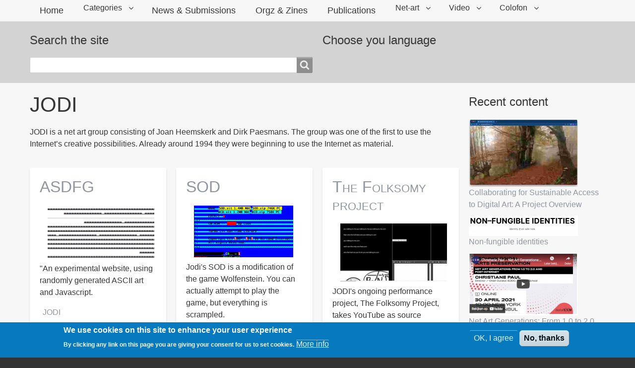

--- FILE ---
content_type: text/html; charset=UTF-8
request_url: https://net-art.org/jodi
body_size: 10628
content:
<!DOCTYPE html>
<html lang="en" dir="ltr" prefix="content: http://purl.org/rss/1.0/modules/content/  dc: http://purl.org/dc/terms/  foaf: http://xmlns.com/foaf/0.1/  og: http://ogp.me/ns#  rdfs: http://www.w3.org/2000/01/rdf-schema#  schema: http://schema.org/  sioc: http://rdfs.org/sioc/ns#  sioct: http://rdfs.org/sioc/types#  skos: http://www.w3.org/2004/02/skos/core#  xsd: http://www.w3.org/2001/XMLSchema# " class="no-js adaptivetheme">
  <head>
    
    <meta charset="utf-8" />
<script>(function(i,s,o,g,r,a,m){i["GoogleAnalyticsObject"]=r;i[r]=i[r]||function(){(i[r].q=i[r].q||[]).push(arguments)},i[r].l=1*new Date();a=s.createElement(o),m=s.getElementsByTagName(o)[0];a.async=1;a.src=g;m.parentNode.insertBefore(a,m)})(window,document,"script","https://www.google-analytics.com/analytics.js","ga");ga("create", "UA-3211959-2", {"cookieDomain":"auto"});ga("set", "anonymizeIp", true);ga("send", "pageview");</script>
<script>var _paq = _paq || [];(function(){var u=(("https:" == document.location.protocol) ? "https://stats.lokalezaken.org/" : "http://stats.lokalezaken.org/");_paq.push(["setSiteId", "2"]);_paq.push(["setTrackerUrl", u+"matomo.php"]);_paq.push(["setDoNotTrack", 1]);_paq.push(["trackPageView"]);_paq.push(["setIgnoreClasses", ["no-tracking","colorbox"]]);_paq.push(["enableLinkTracking"]);var d=document,g=d.createElement("script"),s=d.getElementsByTagName("script")[0];g.type="text/javascript";g.defer=true;g.async=true;g.src=u+"matomo.js";s.parentNode.insertBefore(g,s);})();</script>
<meta name="Generator" content="Drupal 8 (https://www.drupal.org)" />
<meta name="MobileOptimized" content="width" />
<meta name="HandheldFriendly" content="true" />
<meta name="viewport" content="width=device-width, initial-scale=1.0" />
<style>div#sliding-popup, div#sliding-popup .eu-cookie-withdraw-banner, .eu-cookie-withdraw-tab {background: #0779bf} div#sliding-popup.eu-cookie-withdraw-wrapper { background: transparent; } #sliding-popup h1, #sliding-popup h2, #sliding-popup h3, #sliding-popup p, #sliding-popup label, #sliding-popup div, .eu-cookie-compliance-more-button, .eu-cookie-compliance-secondary-button, .eu-cookie-withdraw-tab { color: #ffffff;} .eu-cookie-withdraw-tab { border-color: #ffffff;}</style>
<link rel="shortcut icon" href="/sites/default/files/net-art_logo_fb.thumbnail.jpg" type="image/jpeg" />
<link rel="canonical" href="/jodi" />
<link rel="shortlink" href="/taxonomy/term/14" />
<link rel="delete-form" href="/taxonomy/term/14/delete" />
<link rel="edit-form" href="/taxonomy/term/14/edit" />
<link rel="alternate" type="application/rss+xml" title="JODI" href="https://net-art.org/taxonomy/term/14/feed" />
<script>window.a2a_config=window.a2a_config||{};a2a_config.callbacks=[];a2a_config.overlays=[];a2a_config.templates={};</script>

    <link rel="dns-prefetch" href="//cdnjs.cloudflare.com"><title>JODI | net-art</title>
    <link rel="stylesheet" media="all" href="/sites/default/files/css/css_1y6p-oCvoSiMakuxUbtOdCC6nb4Q1otS6bK-NLdM2f8.css" />
<link rel="stylesheet" media="all" href="/sites/default/files/css/css_jrUjZVPj4tu_AqaNCWl-1xf7GqxlaRZAuJ5TnXNr9mg.css" />

    <script src="/core/assets/vendor/modernizr/modernizr.min.js?v=3.3.1"></script>

  </head><body role="document" class="layout-type--page-layout user-logged-out path-not-frontpage path-taxonomy site-name--net-art theme-name--netart">
        <a href="#block-netart-content" class="visually-hidden focusable skip-link">Skip to main content</a>
    
      <div class="dialog-off-canvas-main-canvas" data-off-canvas-main-canvas>
    
<div class="page js-layout">
  <div data-at-row="leaderboard" class="l-leaderboard l-row">
  
  <div class="l-pr page__row pr-leaderboard" id="leaderboard">
    <div class="l-rw regions container pr-leaderboard__rw arc--1 hr--1" data-at-regions="">
      <div  data-at-region="1" data-at-block-count="1" class="l-r region pr-leaderboard__leaderboard" id="rid-leaderboard"><svg style="display:none;">
    <symbol id="rm-toggle__icon--open" viewBox="0 0 1792 1792" preserveAspectRatio="xMinYMid meet">
    <path class="rm-toggle__icon__path" d="M1664 1344v128q0 26-19 45t-45 19h-1408q-26 0-45-19t-19-45v-128q0-26 19-45t45-19h1408q26 0 45 19t19 45zm0-512v128q0 26-19 45t-45 19h-1408q-26 0-45-19t-19-45v-128q0-26 19-45t45-19h1408q26 0 45 19t19 45zm0-512v128q0 26-19 45t-45 19h-1408q-26 0-45-19t-19-45v-128q0-26 19-45t45-19h1408q26 0 45 19t19 45z"/>
  </symbol>
    <symbol id="rm-toggle__icon--close" viewBox="0 0 1792 1792" preserveAspectRatio="xMinYMid meet">
    <path class="rm-toggle__icon__path" d="M1490 1322q0 40-28 68l-136 136q-28 28-68 28t-68-28l-294-294-294 294q-28 28-68 28t-68-28l-136-136q-28-28-28-68t28-68l294-294-294-294q-28-28-28-68t28-68l136-136q28-28 68-28t68 28l294 294 294-294q28-28 68-28t68 28l136 136q28 28 28 68t-28 68l-294 294 294 294q28 28 28 68z"/>
  </symbol>
</svg>
<nav role="navigation" aria-labelledby="block-netart-main-menu-menu" id="block-netart-main-menu" class="l-bl rm-block rm-config-provider--system rm-plugin-id--system-menu-block-main js-hide" id="system-menu-blockmain">
  <div class="rm-block__inner">
    <div class="rm-toggle">
      <button href="#rm-content" class="rm-toggle__link un-button" role='button' aria-controls="rm-content" aria-expanded="false">
                <svg class="rm-toggle__icon">
          <use id="rm-toggle__icon--use" xlink:href="#rm-toggle__icon--open"></use>
        </svg>
                <span class="rm-toggle__label" id="block-netart-main-menu-menu">Main menu</span>
      </button>
    </div><div class="rm-block__content" id="rm-content">
        <span id="rm-accordion-trigger" class="hidden">
            <button class="rm-accordion-trigger un-button" role='button' aria-controls="child-menu" aria-expanded="false">
              <svg class="rm-accordion-trigger__icon" viewBox="0 0 1792 1792" preserveAspectRatio="xMinYMid meet"><path d="M1600 736v192q0 40-28 68t-68 28h-416v416q0 40-28 68t-68 28h-192q-40 0-68-28t-28-68v-416h-416q-40 0-68-28t-28-68v-192q0-40 28-68t68-28h416v-416q0-40 28-68t68-28h192q40 0 68 28t28 68v416h416q40 0 68 28t28 68z"/></svg>
                            <span class="visually-hidden">Toggle sub-menu</span>
            </button>
          </span>
    <ul class="menu odd menu-level-1 menu-name--main">      
                          
      
            <li class="menu__item menu__item-title--home" id="menu-name--main__home">

        <span class="menu__link--wrapper">
          <a href="/" class="menu__link" data-drupal-link-system-path="&lt;front&gt;">Home</a>
        </span>

        
      </li>                    
                          
      
            <li class="menu__item is-parent menu__item--expanded menu__item--no-link menu__item-title--categories" id="menu-name--main__categories">

        <span class="menu__link--wrapper is-parent__wrapper">
          <span title="Net-art is hard to categorize." class="menu__link">Categories</span>
        </span>

                  
    <ul      class="menu is-child even menu-level-2">      
            
      
            <li class="menu__item menu__item-title--animation" id="menu-name--main__animation">

        <span class="menu__link--wrapper">
          <a href="/animation" class="menu__link">Animation</a>
        </span>

        
      </li>      
            
      
            <li class="menu__item menu__item-title--browser-art" id="menu-name--main__browser-art">

        <span class="menu__link--wrapper">
          <a href="/browser-art" class="menu__link">Browser art</a>
        </span>

        
      </li>      
            
      
            <li class="menu__item menu__item-title--collage" id="menu-name--main__collage">

        <span class="menu__link--wrapper">
          <a href="/collage" class="menu__link">Collage</a>
        </span>

        
      </li>      
            
      
            <li class="menu__item menu__item-title--feminism" id="menu-name--main__feminism">

        <span class="menu__link--wrapper">
          <a href="/feminism" class="menu__link">Feminism</a>
        </span>

        
      </li>      
            
      
            <li class="menu__item menu__item-title--games" id="menu-name--main__games">

        <span class="menu__link--wrapper">
          <a href="/games" class="menu__link">Games</a>
        </span>

        
      </li>      
            
      
            <li class="menu__item menu__item-title--network" id="menu-name--main__network">

        <span class="menu__link--wrapper">
          <a href="/network" title="Network based art" class="menu__link">Network</a>
        </span>

        
      </li>      
                          
      
            <li class="menu__item menu__item-title--net-activism" id="menu-name--main__net-activism">

        <span class="menu__link--wrapper">
          <a href="/net-activism" title="The history of " class="menu__link" data-drupal-link-system-path="net-activism">Net-activism</a>
        </span>

        
      </li>      
            
      
            <li class="menu__item menu__item-title--poetry" id="menu-name--main__poetry">

        <span class="menu__link--wrapper">
          <a href="/poetry" class="menu__link">Poetry</a>
        </span>

        
      </li>      
            
      
            <li class="menu__item menu__item-title--sound" id="menu-name--main__sound">

        <span class="menu__link--wrapper">
          <a href="/sound" title="Sound based art" class="menu__link">Sound</a>
        </span>

        
      </li>      
            
      
            <li class="menu__item menu__item-title--theory" id="menu-name--main__theory">

        <span class="menu__link--wrapper">
          <a href="/theory" class="menu__link">Theory</a>
        </span>

        
      </li>      
            
      
            <li class="menu__item menu__item-title--video" id="menu-name--main__video">

        <span class="menu__link--wrapper">
          <a href="/videos" class="menu__link">Video</a>
        </span>

        
      </li></ul>
  
        
      </li>      
                          
      
            <li class="menu__item menu__item-title--news--submissions" id="menu-name--main__news-submissions">

        <span class="menu__link--wrapper">
          <a href="/news" class="menu__link" data-drupal-link-system-path="news">News &amp; Submissions</a>
        </span>

        
      </li>      
                          
      
            <li class="menu__item menu__item-title--orgz--zines" id="menu-name--main__orgz-zines">

        <span class="menu__link--wrapper">
          <a href="/orgz" class="menu__link" data-drupal-link-system-path="orgz">Orgz &amp; Zines</a>
        </span>

        
      </li>      
                          
      
            <li class="menu__item menu__item-title--publications" id="menu-name--main__publications">

        <span class="menu__link--wrapper">
          <a href="/publications" title="and Theory" class="menu__link" data-drupal-link-system-path="publications">Publications</a>
        </span>

        
      </li>                    
                          
      
            <li class="menu__item is-parent menu__item--expanded menu__item--no-link menu__item-title--net-art" id="menu-name--main__net-art">

        <span class="menu__link--wrapper is-parent__wrapper">
          <span class="menu__link">Net-art</span>
        </span>

                  
    <ul      class="menu is-child even menu-level-2">      
                          
      
            <li class="menu__item menu__item-title--introducton-to-netart" id="menu-name--main__introducton-to-netart">

        <span class="menu__link--wrapper">
          <a href="/introducton-netart" class="menu__link" data-drupal-link-system-path="node/17">Introducton to net.art</a>
        </span>

        
      </li>      
            
      
            <li class="menu__item menu__item-title--what-is-net-art" id="menu-name--main__what-is-net-art">

        <span class="menu__link--wrapper">
          <a href="http://www.irational.org/cern/netart.txt" title="external link" class="menu__link">What is net art?</a>
        </span>

        
      </li>      
                          
      
            <li class="menu__item menu__item-title--crash-course-internet-art" id="menu-name--main__crash-course-internet-art">

        <span class="menu__link--wrapper">
          <a href="/crash-course-internet-art" class="menu__link" data-drupal-link-system-path="node/19">Crash course internet art</a>
        </span>

        
      </li>      
            
      
            <li class="menu__item menu__item-title--history-of-computer-art--vi-net-art" id="menu-name--main__history-of-computer-art-vi-net-art">

        <span class="menu__link--wrapper">
          <a href="http://iasl.uni-muenchen.de/links/GCA-VI.3e.html" title="external link" class="menu__link">History of Computer Art  VI. Net Art</a>
        </span>

        
      </li>      
            
      
            <li class="menu__item menu__item-title--netart-links-in-alphabetical-order" id="menu-name--main__netart-links-in-alphabetical-order">

        <span class="menu__link--wrapper">
          <a href="http://iasl.uni-muenchen.de/links/NALinke.html#Portale" title="external link" class="menu__link">NetArt: Links (in alphabetical order)</a>
        </span>

        
      </li>      
                          
      
            <li class="menu__item menu__item-title--vademecum" id="menu-name--main__vademecum">

        <span class="menu__link--wrapper">
          <a href="/vademecum" class="menu__link" data-drupal-link-system-path="node/18">Vademecum</a>
        </span>

        
      </li></ul>
  
        
      </li>                    
                          
      
            <li class="menu__item is-parent menu__item--expanded menu__item--no-link menu__item-title--video" id="menu-name--main__video">

        <span class="menu__link--wrapper is-parent__wrapper">
          <span class="menu__link">Video</span>
        </span>

                  
    <ul      class="menu is-child even menu-level-2">      
                          
      
            <li class="menu__item menu__item-title--video-channel-net-art" id="menu-name--main__video-channel-net-art">

        <span class="menu__link--wrapper">
          <a href="/video-channel-net-art" class="menu__link" data-drupal-link-system-path="node/112">Video channel Net-art</a>
        </span>

        
      </li>      
                          
      
            <li class="menu__item menu__item-title--video-channel-video-art" id="menu-name--main__video-channel-video-art">

        <span class="menu__link--wrapper">
          <a href="/video-channel-video-art" class="menu__link" data-drupal-link-system-path="node/113">Video channel Video art</a>
        </span>

        
      </li>      
                          
      
            <li class="menu__item menu__item-title--video-channel-live-coding" id="menu-name--main__video-channel-live-coding">

        <span class="menu__link--wrapper">
          <a href="/video-channel-live-coding" class="menu__link" data-drupal-link-system-path="node/114">Video channel Live coding</a>
        </span>

        
      </li>      
                          
      
            <li class="menu__item menu__item-title--video-channel-sonic-arts" id="menu-name--main__video-channel-sonic-arts">

        <span class="menu__link--wrapper">
          <a href="/video-channel-sonic-arts" class="menu__link" data-drupal-link-system-path="node/115">Video channel Sonic arts</a>
        </span>

        
      </li></ul>
  
        
      </li>                    
                          
      
            <li class="menu__item is-parent menu__item--expanded menu__item--no-link menu__item-title--colofon" id="menu-name--main__colofon">

        <span class="menu__link--wrapper is-parent__wrapper">
          <span title="About us" class="menu__link">Colofon</span>
        </span>

                  
    <ul      class="menu is-child even menu-level-2">      
                          
      
            <li class="menu__item menu__item-title--about" id="menu-name--main__about">

        <span class="menu__link--wrapper">
          <a href="/about-net-artorg" class="menu__link" data-drupal-link-system-path="node/40">About</a>
        </span>

        
      </li>      
                          
      
            <li class="menu__item menu__item-title--contact" id="menu-name--main__contact">

        <span class="menu__link--wrapper">
          <a href="/contact" class="menu__link" data-drupal-link-system-path="contact">Contact</a>
        </span>

        
      </li>      
                          
      
            <li class="menu__item menu__item-title--more-history-of-the-domain-net-artorg" id="menu-name--main__more-history-of-the-domain-net-artorg">

        <span class="menu__link--wrapper">
          <a href="/more-history-domain-net-artorg" class="menu__link" data-drupal-link-system-path="node/213">More history of the domain net-art.org</a>
        </span>

        
      </li>      
            
      
            <li class="menu__item menu__item-title--submit-art-work" id="menu-name--main__submit-art-work">

        <span class="menu__link--wrapper">
          <a href="https://net-art.org/contact/submit_art_work_or_net_art_news" class="menu__link">Submit art work</a>
        </span>

        
      </li></ul>
  
        
      </li></ul>
  

</div></div>
</nav>
</div>
    </div>
  </div>
  
</div>
<div data-at-row="highlighted" class="l-highlighted l-row">
  
  <div class="l-pr page__row pr-highlighted" id="highlighted">
    <div class="l-rw regions container pr-highlighted__rw arc--1 hr--1" data-at-regions="">
      <div  data-at-region="1" data-at-block-count="1" class="l-r region pr-highlighted__highlighted" id="rid-highlighted"><div class="l-bl block--messages" id="system-messages-block" data-drupal-messages><div data-drupal-messages-fallback class="hidden"></div></div></div>
    </div>
  </div>
  
</div>
<div data-at-row="features" class="l-features l-row">
  
  <div class="l-pr page__row pr-features regions-multiple" id="features">
    <div class="l-rw regions container pr-features__rw arc--2 hr--2-3" data-at-regions="">
      <div  data-at-region="2" data-at-block-count="1" class="l-r region pr-features__features-second" id="rid-features-second"><div class="search-block-form submit-is-visible l-bl block block-search block-config-provider--search block-plugin-id--search-form-block has-title" data-drupal-selector="search-block-form" id="block-netart-search" role="search" aria-labelledby="block-netart-search-menu" id="search-form-block">
  <div class="block__inner block-search__inner">

    
      <h2 class="block__title block-search__title" id="block-netart-search-menu"><span>Search the site</span></h2>
    <div class="block__content block-search__content"><form action="/search/node" method="get" id="search-block-form" accept-charset="UTF-8" class="search-block-form__form">
  <div class="js-form-item form-item js-form-type-search form-type-search js-form-item-keys form-item-keys form-no-label">
      <label for="edit-keys--2" class="visually-hidden">Search</label>
        <input title="Enter the terms you wish to search for." data-drupal-selector="edit-keys" type="search" id="edit-keys--2" name="keys" value="" size="" maxlength="128" class="form-search" />

        </div>
<div data-drupal-selector="edit-actions" class="form-actions element-container-wrapper js-form-wrapper form-wrapper" id="edit-actions"><input class="search-form__submit button js-form-submit form-submit" data-drupal-selector="edit-submit" type="submit" id="edit-submit--3" value="Search" />
</div>

</form>
</div></div>
</div>
</div><div  data-at-region="3" data-at-block-count="1" class="l-r region pr-features__features-third" id="rid-features-third"><div id="block-googletranslationblock" class="l-bl block block-config-provider--multilingual-google-web-translator block-plugin-id--google-translator has-title" role="region" aria-labelledby="block-googletranslationblock-title"id="google-translator">
  <div class="block__inner">

    <h2  class="block__title" id="block-googletranslationblock-title"><span>Choose you language</span></h2><div class="block__content"><div id="google_translate_element"></div></div></div>
</div>
</div>
    </div>
  </div>
  
</div>
<div data-at-row="content-prefix" class="l-content-prefix l-row">
  
  <div class="l-pr page__row pr-content-prefix" id="content-prefix">
    <div class="l-rw regions container pr-content-prefix__rw arc--1 hr--1" data-at-regions="">
      <div  data-at-region="1" data-at-block-count="1" class="l-r region pr-content-prefix__content-prefix" id="rid-content-prefix"><div role="navigation" aria-labelledby="block-netart-breadcrumbs-menu" id="block-netart-breadcrumbs" class="l-bl block block-breadcrumbs block-config-provider--system block-plugin-id--system-breadcrumb-block" id="system-breadcrumb-block">
  <div class="block__inner">

    
    <h2 class="visually-hidden block__title block-breadcrumbs__title" id="block-netart-breadcrumbs-menu"><span>Breadcrumbs</span></h2>
    </div>
</div>
</div>
    </div>
  </div>
  
</div>
<div data-at-row="main" class="l-main l-row">
  
  <div class="l-pr page__row pr-main regions-multiple" id="main-content">
    <div class="l-rw regions container pr-main__rw arc--2 hr--1-3" data-at-regions="">
      <div  data-at-region="1" data-at-block-count="6" class="l-r region pr-main__content" id="rid-content"><div id="block-netart-page-title" class="l-bl block block-config-provider--core block-plugin-id--page-title-block"id="page-title-block">
  <div class="block__inner">

    <div class="block__content">
  <h1 class="page__title">JODI</h1>

</div></div>
</div>
<main id="block-netart-content" class="l-bl block block-main-content" role="main" id="system-main-block">
  
  <div class="views-element-container element-container-wrapper"><div class="view view-taxonomy-term view-id-taxonomy_term view-display-id-page_1 js-view-dom-id-8a48db124cc9401c3dd1414ef04f86d586210da7427898a6c7e4bf9d892a637f">
  
    
      <div class="view-header">
        <section about="/jodi" typeof="schema:Thing" id="taxonomy-term-14" class="taxonomy-term taxonomy-term--view-mode-full vocabulary-tags">

  
      <span property="schema:name" content="JODI" class="rdf-meta hidden"></span>


        <div class="taxonomy-term__content">
          <div property="schema:description" class="clearfix text-formatted field field-taxonomy-term--description field-formatter-text-default field-name-description field-type-text-long field-label-hidden has-single"><div class="field__items"><div property="schema:description" class="field__item"><p><span>JODI</span> is a net art group consisting of Joan Heemskerk and Dirk Paesmans. The group was one of the first to use the Internet’s creative possibilities. Already around 1994 they were beginning to use the Internet as material.</p></div></div>
</div>

  
    </div>
  
</section>

    </div>
      
      <div class="view-content view-rows">
          <div class="views-view-grid vertical cols-3 clearfix">
            <div class="views-col clearfix col-1">
                  <div class="views-row row-1">
            <article data-history-node-id="134" role="article" about="/asdfg" typeof="schema:Article" class="node node--id-134 node--type-article node--promoted node--view-mode-teaser">
  <div class="node__container">

    <header class="node__header"><h2 class="node__title"><a href="/asdfg" class="node__title-link" rel="bookmark"><span property="schema:name" class="field field-name-title field-formatter-string field-type-string field-label-hidden">ASDFG</span>
</a></h2>  <span property="schema:name" content="ASDFG" class="rdf-meta hidden"></span>
</header>

    <div class="node__content"><div class="field field-node--field-image field-formatter-image field-name-field-image field-type-image field-label-hidden has-single"><figure class="field-type-image__figure image-count-1"><div class="field-type-image__item">
        <a href="/asdfg"><img property="schema:image" src="/sites/default/files/styles/medium/public/2019-07/Schermafbeelding%202019-07-01%20om%2014.55.40.png?itok=yO5vpbeP" width="220" height="109" alt="asdfg" typeof="foaf:Image" class="image-style-medium" />

</a></div>
    </figure></div>
<div property="schema:text" class="clearfix text-formatted field field-node--body field-formatter-text-summary-or-trimmed field-name-body field-type-text-with-summary field-label-hidden has-single"><div class="field__items"><div property="schema:text" class="field__item"><p>"An experimental website, using randomly generated ASCII art and Javascript.</p></div></div>
</div>
<div class="field field-node-field-tags field-entity-reference-type-taxonomy-term field-formatter-entity-reference-label field-name-field-tags field-type-entity-reference field-label-hidden"><div class="field__items"><div class="field__item field__item--jodi">
        <span class="field__item-wrapper"><a href="/jodi" property="schema:about" hreflang="en">JODI</a></span>
      </div></div>
</div>
</div></div>
</article>

          </div>
                  <div class="views-row row-2">
            <article data-history-node-id="71" role="article" about="/jodi-0" typeof="schema:Article" class="node node--id-71 node--type-article node--promoted node--view-mode-teaser">
  <div class="node__container">

    <header class="node__header"><h2 class="node__title"><a href="/jodi-0" class="node__title-link" rel="bookmark"><span property="schema:name" class="field field-name-title field-formatter-string field-type-string field-label-hidden">Jodi</span>
</a></h2>  <span property="schema:name" content="Jodi" class="rdf-meta hidden"></span>
</header>

    <div class="node__content"><div class="field field-node--field-image field-formatter-image field-name-field-image field-type-image field-label-hidden has-single"><figure class="field-type-image__figure image-count-1"><div class="field-type-image__item">
        <a href="/jodi-0"><img property="schema:image" src="/sites/default/files/styles/medium/public/2019-06/Schermafbeelding%202019-06-26%20om%2019.52.47.png?itok=lGIbEFiZ" width="220" height="116" alt="Jodi" typeof="foaf:Image" class="image-style-medium" />

</a></div>
    </figure></div>
<div property="schema:text" class="clearfix text-formatted field field-node--body field-formatter-text-summary-or-trimmed field-name-body field-type-text-with-summary field-label-hidden has-single"><div class="field__items"><div property="schema:text" class="field__item"><p>Jodi pioneered Web art in the mid-1990s. Jodi were among the first artists to investigate and subvert conventions of the Internet, computer programs and video and computer games.</p></div></div>
</div>
<div class="field field-node-field-tags field-entity-reference-type-taxonomy-term field-formatter-entity-reference-label field-name-field-tags field-type-entity-reference field-label-hidden"><div class="field__items"><div class="field__item field__item--jodi">
        <span class="field__item-wrapper"><a href="/jodi" property="schema:about" hreflang="en">JODI</a></span>
      </div><div class="field__item field__item--net-art">
        <span class="field__item-wrapper"><a href="/net-art" property="schema:about" hreflang="und">net-art</a></span>
      </div></div>
</div>
</div></div>
</article>

          </div>
              </div>
          <div class="views-col clearfix col-2">
                  <div class="views-row row-1">
            <article data-history-node-id="16" role="article" about="/sod" typeof="schema:Article" class="node node--id-16 node--type-article node--promoted node--view-mode-teaser">
  <div class="node__container">

    <header class="node__header"><h2 class="node__title"><a href="/sod" class="node__title-link" rel="bookmark"><span property="schema:name" class="field field-name-title field-formatter-string field-type-string field-label-hidden">SOD</span>
</a></h2>  <span property="schema:name" content="SOD" class="rdf-meta hidden"></span>
</header>

    <div class="node__content"><div class="field field-node--field-image field-formatter-image field-name-field-image field-type-image field-label-hidden has-single"><figure class="field-type-image__figure image-count-1"><div class="field-type-image__item">
        <a href="/sod"><img property="schema:image" src="/sites/default/files/styles/medium/public/2019-06/SOD.thumbnail.png?itok=dBMsofpe" width="200" height="104" alt="SOD" typeof="foaf:Image" class="image-style-medium" />

</a></div>
    </figure></div>
<div property="schema:text" class="clearfix text-formatted field field-node--body field-formatter-text-summary-or-trimmed field-name-body field-type-text-with-summary field-label-hidden has-single"><div class="field__items"><div property="schema:text" class="field__item"><p>Jodi's SOD is a modification of the game Wolfenstein. You can actually attempt to play the game, but everything is scrampled.</p></div></div>
</div>
<div class="field field-node-field-tags field-entity-reference-type-taxonomy-term field-formatter-entity-reference-label field-name-field-tags field-type-entity-reference field-label-hidden"><div class="field__items"><div class="field__item field__item--jodi">
        <span class="field__item-wrapper"><a href="/jodi" property="schema:about" hreflang="en">JODI</a></span>
      </div><div class="field__item field__item--game">
        <span class="field__item-wrapper"><a href="/game" property="schema:about" hreflang="en">Game</a></span>
      </div><div class="field__item field__item--hacktivism">
        <span class="field__item-wrapper"><a href="/hacktivism" property="schema:about" hreflang="en">Hacktivism</a></span>
      </div></div>
</div>
</div></div>
</article>

          </div>
                  <div class="views-row row-2">
            <article data-history-node-id="246" role="article" about="/first-life-netart" typeof="schema:Article" class="node node--id-246 node--type-article node--promoted node--view-mode-teaser">
  <div class="node__container">

    <header class="node__header"><h2 class="node__title"><a href="/first-life-netart" class="node__title-link" rel="bookmark"><span property="schema:name" class="field field-name-title field-formatter-string field-type-string field-label-hidden">The First Life of Net.Art</span>
</a></h2>  <span property="schema:name" content="The First Life of Net.Art" class="rdf-meta hidden"></span>
</header>

    <div class="node__content"><div class="field field-node--field-image field-formatter-image field-name-field-image field-type-image field-label-hidden has-single"><figure class="field-type-image__figure image-count-1"><div class="field-type-image__item">
        <a href="/first-life-netart"><img property="schema:image" src="/sites/default/files/styles/medium/public/2021-01/shulginbildschirmfoto20160814um221858.jpg?itok=PxnOPwFC" width="220" height="138" alt="shulgin" typeof="foaf:Image" class="image-style-medium" />

</a></div>
    </figure></div>
<div property="schema:text" class="clearfix text-formatted field field-node--body field-formatter-text-summary-or-trimmed field-name-body field-type-text-with-summary field-label-hidden has-single"><div class="field__items"><div property="schema:text" class="field__item"><p>NET.ART</p>

<p>The First Life of Net Art: UBERMORGEN, JODI, Vuk Cosic, Olia Lialina</p></div></div>
</div>
<div class="field field-node-field-tags field-entity-reference-type-taxonomy-term field-formatter-entity-reference-label field-name-field-tags field-type-entity-reference field-label-hidden"><div class="field__items"><div class="field__item field__item--theory">
        <span class="field__item-wrapper"><a href="/theory" property="schema:about" hreflang="en">Theory</a></span>
      </div><div class="field__item field__item--ubermorgen">
        <span class="field__item-wrapper"><a href="/ubermorgen" property="schema:about" hreflang="en">Ubermorgen</a></span>
      </div><div class="field__item field__item--jodi">
        <span class="field__item-wrapper"><a href="/jodi" property="schema:about" hreflang="en">JODI</a></span>
      </div><div class="field__item field__item--vuk-cosic">
        <span class="field__item-wrapper"><a href="/vuk-cosic" property="schema:about" hreflang="en">Vuk Cosic</a></span>
      </div><div class="field__item field__item--olia-lialina">
        <span class="field__item-wrapper"><a href="/olia-lialina" property="schema:about" hreflang="en">Olia Lialina</a></span>
      </div></div>
</div>
</div></div>
</article>

          </div>
              </div>
          <div class="views-col clearfix col-3">
                  <div class="views-row row-1">
            <article data-history-node-id="92" role="article" about="/folksomy-project" typeof="schema:Article" class="node node--id-92 node--type-article node--promoted node--view-mode-teaser">
  <div class="node__container">

    <header class="node__header"><h2 class="node__title"><a href="/folksomy-project" class="node__title-link" rel="bookmark"><span property="schema:name" class="field field-name-title field-formatter-string field-type-string field-label-hidden">The Folksomy project</span>
</a></h2>  <span property="schema:name" content="The Folksomy project" class="rdf-meta hidden"></span>
</header>

    <div class="node__content"><div class="field field-node--field-image field-formatter-image field-name-field-image field-type-image field-label-hidden has-single"><figure class="field-type-image__figure image-count-1"><div class="field-type-image__item">
        <a href="/folksomy-project"><img property="schema:image" src="/sites/default/files/styles/medium/public/2019-06/Schermafbeelding%202019-06-26%20om%2023.49.38.png?itok=wMOLGlVC" width="220" height="120" alt="Folksomy" typeof="foaf:Image" class="image-style-medium" />

</a></div>
    </figure></div>
<div property="schema:text" class="clearfix text-formatted field field-node--body field-formatter-text-summary-or-trimmed field-name-body field-type-text-with-summary field-label-hidden has-single"><div class="field__items"><div property="schema:text" class="field__item"><p>JODI's ongoing performance project, The Folksomy Project, takes YouTube as source material, with the artists utilizing custom software to select and manipulate user-generated videos from the popula</p></div></div>
</div>
<div class="field field-node-field-tags field-entity-reference-type-taxonomy-term field-formatter-entity-reference-label field-name-field-tags field-type-entity-reference field-label-hidden"><div class="field__items"><div class="field__item field__item--network">
        <span class="field__item-wrapper"><a href="/network" property="schema:about" hreflang="en">Network</a></span>
      </div><div class="field__item field__item--video">
        <span class="field__item-wrapper"><a href="/videos" property="schema:about" hreflang="en">Video</a></span>
      </div><div class="field__item field__item--jodi">
        <span class="field__item-wrapper"><a href="/jodi" property="schema:about" hreflang="en">JODI</a></span>
      </div></div>
</div>
</div></div>
</article>

          </div>
              </div>
      </div>

    </div>
  
      
              <div class="feed-icons">
      <a href="https://net-art.org/taxonomy/term/14/feed" class="feed-icon">
  <svg version="1.1" class="feed-icon-rss" xmlns="http://www.w3.org/2000/svg" width="20" height="20" viewBox="0 0 20 20">
    <g>
      <path class="feed-icon-rss__path" d="M2.7,14.5c-0.8,0-1.4,0.3-1.9,0.8C0.3,15.9,0,16.5,0,17.3c0,0.8,0.3,1.4,0.8,1.9 C1.3,19.7,2,20,2.7,20s1.4-0.3,1.9-0.8c0.5-0.5,0.8-1.2,0.8-1.9c0-0.8-0.3-1.4-0.8-1.9C4.1,14.8,3.5,14.5,2.7,14.5z"/>
      <path class="feed-icon-rss__path" d="M9,11C7.9,9.9,6.7,9.1,5.3,8.4C3.9,7.8,2.5,7.4,1,7.3H0.9c-0.2,0-0.4,0.1-0.6,0.2 C0.1,7.7,0,7.9,0,8.2v1.9c0,0.2,0.1,0.4,0.2,0.6C0.4,10.9,0.6,11,0.8,11c2.2,0.2,4,1.1,5.6,2.6C7.9,15.2,8.8,17,9,19.2 c0,0.2,0.1,0.4,0.3,0.6C9.5,19.9,9.7,20,9.9,20h1.9c0.3,0,0.5-0.1,0.7-0.3c0.2-0.2,0.3-0.4,0.2-0.7c-0.1-1.5-0.5-3-1.1-4.3 C10.9,13.3,10.1,12.1,9,11z"/>
      <path class="feed-icon-rss__path" d="M18.3,11.9c-1-2.3-2.4-4.3-4.2-6c-1.8-1.8-3.8-3.2-6-4.2C5.8,0.7,3.4,0.1,1,0h0 C0.7,0,0.5,0.1,0.3,0.3C0.1,0.4,0,0.6,0,0.9v2c0,0.2,0.1,0.4,0.2,0.6s0.4,0.3,0.6,0.3c2,0.1,4,0.6,5.8,1.4s3.4,1.9,4.8,3.3 c1.3,1.3,2.4,2.9,3.3,4.8c0.8,1.8,1.3,3.8,1.4,5.8c0,0.2,0.1,0.4,0.3,0.6c0.2,0.2,0.4,0.2,0.6,0.2h2c0.3,0,0.5-0.1,0.7-0.3 c0.2-0.2,0.3-0.4,0.3-0.7C19.9,16.6,19.3,14.2,18.3,11.9z"/>
    </g>
  </svg><span class="visually-hidden">SubscribeSubscribe to JODI</span>
</a>

    </div>
  </div>
</div>

  
</main>
</div><div  data-at-region="3" data-at-block-count="2" class="l-r region pr-main__sidebar-second" id="rid-sidebar-second"><div class="views-element-container l-bl block block-config-provider--views block-plugin-id--views-block-content-recent-block-1 has-title" id="block-views-block-content-recent-block-1" role="region" aria-labelledby="block-views-block-content-recent-block-1-title"id="views-blockcontent-recent-block-1">
  <div class="block__inner">

    <h2  class="block__title" id="block-views-block-content-recent-block-1-title"><span>Recent content</span></h2><div class="block__content"><div class="element-container-wrapper"><div class="view view-content-recent view-id-content_recent view-display-id-block_1 js-view-dom-id-6b5fad7698665aaebed0017da132705dd5a2f7648b3793d1b291e8b416da0b22">
  
    
      
      <div class="view-content view-rows">
      <div class="item-list">
    <ul>
          <li class="item-list__item"><div class="views-field views-field-field-image"><div class="field-content"><a href="/collaborating-sustainable-access-digital-art-project-overview"><img src="/sites/default/files/styles/medium/public/2025-12/image-net-art.jpg?itok=zC7wvDND" width="220" height="137" alt="Image" typeof="foaf:Image" class="image-style-medium" />

</a></div></div><div class="views-field views-field-title"><span class="field-content"><a href="/collaborating-sustainable-access-digital-art-project-overview" hreflang="en">Collaborating for Sustainable Access to Digital Art: A Project Overview</a></span></div></li>
          <li class="item-list__item"><div class="views-field views-field-field-image"><div class="field-content"><a href="/non-fungible-identities"><img src="/sites/default/files/styles/medium/public/2022-01/Schermafbeelding%202022-01-07%20om%2015.52.19.png?itok=3aWTojSQ" width="220" height="41" alt="non-fungible-identities" typeof="foaf:Image" class="image-style-medium" />

</a></div></div><div class="views-field views-field-title"><span class="field-content"><a href="/non-fungible-identities" hreflang="en">Non-fungible identities</a></span></div></li>
          <li class="item-list__item"><div class="views-field views-field-field-image"><div class="field-content"><a href="/net-art-generations-10-20-and-post-internet"><img src="/sites/default/files/styles/medium/public/2021-11/Schermafbeelding%202021-11-07%20om%2016.33.53.png?itok=oDOY1NlS" width="220" height="126" alt="net art generations" typeof="foaf:Image" class="image-style-medium" />

</a></div></div><div class="views-field views-field-title"><span class="field-content"><a href="/net-art-generations-10-20-and-post-internet" hreflang="en">Net Art Generations: From 1.0 to 2.0 and Post-Internet</a></span></div></li>
          <li class="item-list__item"><div class="views-field views-field-field-image"><div class="field-content"><a href="/generative-art-web-art-and-net-art"><img src="/sites/default/files/styles/medium/public/2021-11/Schermafbeelding%202021-11-07%20om%2016.23.50.png?itok=kX8XZJJ9" width="220" height="120" alt="art abook" typeof="foaf:Image" class="image-style-medium" />

</a></div></div><div class="views-field views-field-title"><span class="field-content"><a href="/generative-art-web-art-and-net-art" hreflang="en">Generative Art: Web Art and Net Art</a></span></div></li>
          <li class="item-list__item"><div class="views-field views-field-field-image"><div class="field-content"><a href="/how-can-art-transform-internet"><img src="/sites/default/files/styles/medium/public/2021-11/Schermafbeelding%202021-11-07%20om%2016.05.57.png?itok=f5xdNo5S" width="220" height="124" alt="how" typeof="foaf:Image" class="image-style-medium" />

</a></div></div><div class="views-field views-field-title"><span class="field-content"><a href="/how-can-art-transform-internet" hreflang="en">How Can Art Transform The Internet</a></span></div></li>
      </ul>
</div>

    </div>
  
          </div>
</div>
</div></div>
</div>
<div class="views-element-container l-bl block block-config-provider--views block-plugin-id--views-block-nowtrending-block-1 has-title" id="block-views-block-nowtrending-block-1" role="region" aria-labelledby="block-views-block-nowtrending-block-1-title"id="views-blocknowtrending-block-1">
  <div class="block__inner">

    <h2  class="block__title" id="block-views-block-nowtrending-block-1-title"><span>Trending</span></h2><div class="block__content"><div class="element-container-wrapper"><div class="view view-nowtrending view-id-nowtrending view-display-id-block_1 js-view-dom-id-f38406b54c89bd9b05afe517ee562a6afe281f0c5813559f611c07ba7260a594">
  
    
      
      <div class="view-content view-rows">
          <div class="views-row">
    <div class="views-field views-field-field-image"><div class="field-content"><a href="/jodi-0"><img src="/sites/default/files/styles/medium/public/2019-06/Schermafbeelding%202019-06-26%20om%2019.52.47.png?itok=lGIbEFiZ" width="220" height="116" alt="Jodi" typeof="foaf:Image" class="image-style-medium" />

</a></div></div><span class="views-field views-field-title"><span class="field-content"><a href="/jodi-0" hreflang="en">Jodi</a></span></span>
  </div>
    <div class="views-row">
    <div class="views-field views-field-field-image"><div class="field-content"><a href="/my-boyfriend-came-back-war"><img src="/sites/default/files/styles/medium/public/2019-06/Schermafbeelding%202019-06-26%20om%2022.04.16.png?itok=1fK6Wkfp" width="220" height="114" alt="boyfriend war" typeof="foaf:Image" class="image-style-medium" />

</a></div></div><span class="views-field views-field-title"><span class="field-content"><a href="/my-boyfriend-came-back-war" hreflang="en">my boyfriend came back from the war</a></span></span>
  </div>
    <div class="views-row">
    <div class="views-field views-field-field-image"><div class="field-content"><a href="/dreamlines"><img src="/sites/default/files/styles/medium/public/2019-06/Schermafbeelding%202019-06-21%20om%2016.02.27.png?itok=WLPOYs4C" width="220" height="146" alt="dreamlines" typeof="foaf:Image" class="image-style-medium" />

</a></div></div><span class="views-field views-field-title"><span class="field-content"><a href="/dreamlines" hreflang="en">Dreamlines</a></span></span>
  </div>

    </div>
  
          </div>
</div>
</div></div>
</div>
</div>
    </div>
  </div>
  
</div>
<div data-at-row="footer" class="l-footer l-row">
  
  <footer class="l-pr page__row pr-footer" role="contentinfo" id="footer">
    <div class="l-rw regions container pr-footer__rw arc--1 hr--1" data-at-regions="">
      <div  data-at-region="1" data-at-block-count="1" class="l-r region pr-footer__footer" id="rid-footer"><nav role="navigation" aria-labelledby="block-netart-footer-menu" id="block-netart-footer" class="l-bl block block-menu block-config-provider--system block-plugin-id--system-menu-block-footer" id="system-menu-blockfooter">
  <div class="block__inner block-menu__inner">

    
    <h2 class="visually-hidden block__title block-menu__title" id="block-netart-footer-menu"><span>Footer menu</span></h2>
    <div class="block__content block-menu__content">
    <ul class="menu odd menu-level-1 menu-name--footer">      
                          
      
            <li class="menu__item menu__item-title--contact" id="menu-name--footer__contact">

        <span class="menu__link--wrapper">
          <a href="/contact" class="menu__link" data-drupal-link-system-path="contact">Contact</a>
        </span>

        
      </li></ul>
  

</div></div>
</nav>
</div>
    </div>
  </footer>
  
</div>

  
</div>

  </div>

    
    <script type="application/json" data-drupal-selector="drupal-settings-json">{"path":{"baseUrl":"\/","scriptPath":null,"pathPrefix":"","currentPath":"taxonomy\/term\/14","currentPathIsAdmin":false,"isFront":false,"currentLanguage":"en"},"pluralDelimiter":"\u0003","suppressDeprecationErrors":true,"ajaxPageState":{"theme":"netart","libraries":"addtoany\/addtoany,at_core\/at.accordion,at_core\/at.breakpoints,at_core\/at.responsivemenus,at_core\/at.settings,eu_cookie_compliance\/eu_cookie_compliance_default,google_analytics\/google_analytics,matomo\/matomo,multilingual_google_web_translator\/translategoogle,netart\/addtoany,netart\/base,netart\/ckeditor,netart\/color,netart\/comment,netart\/contact,netart\/custom_css,netart\/custom_css_file,netart\/fontfaceobserver,netart\/fonts,netart\/image_styles,netart\/jquery_ui,netart\/netart.layout.page,netart\/responsive_menus,netart\/responsive_menus_accordion,netart\/responsive_menus_dropmenu,netart\/responsive_menus_slidedown,netart\/responsive_tables,netart\/search,netart\/taxonomy,netart\/title_styles,system\/base,views\/views.module"},"google_analytics":{"trackOutbound":true,"trackMailto":true,"trackDownload":true,"trackDownloadExtensions":"7z|aac|arc|arj|asf|asx|avi|bin|csv|doc(x|m)?|dot(x|m)?|exe|flv|gif|gz|gzip|hqx|jar|jpe?g|js|mp(2|3|4|e?g)|mov(ie)?|msi|msp|pdf|phps|png|ppt(x|m)?|pot(x|m)?|pps(x|m)?|ppam|sld(x|m)?|thmx|qtm?|ra(m|r)?|sea|sit|tar|tgz|torrent|txt|wav|wma|wmv|wpd|xls(x|m|b)?|xlt(x|m)|xlam|xml|z|zip"},"matomo":{"disableCookies":false,"trackMailto":true},"eu_cookie_compliance":{"cookie_policy_version":"1.0.0","popup_enabled":true,"popup_agreed_enabled":false,"popup_hide_agreed":false,"popup_clicking_confirmation":false,"popup_scrolling_confirmation":false,"popup_html_info":"\u003Cdiv role=\u0022alertdialog\u0022 aria-labelledby=\u0022popup-text\u0022  class=\u0022eu-cookie-compliance-banner eu-cookie-compliance-banner-info eu-cookie-compliance-banner--opt-in\u0022\u003E\n  \u003Cdiv class=\u0022popup-content info eu-cookie-compliance-content\u0022\u003E\n    \u003Cdiv id=\u0022popup-text\u0022 class=\u0022eu-cookie-compliance-message\u0022\u003E\n      \u003Ch2\u003EWe use cookies on this site to enhance your user experience\u003C\/h2\u003E\n\u003Cp\u003EBy clicking any link on this page you are giving your consent for us to set cookies.\u003C\/p\u003E\n\n              \u003Cbutton type=\u0022button\u0022 class=\u0022find-more-button eu-cookie-compliance-more-button\u0022\u003EMore info\u003C\/button\u003E\n          \u003C\/div\u003E\n\n    \n    \u003Cdiv id=\u0022popup-buttons\u0022 class=\u0022eu-cookie-compliance-buttons\u0022\u003E\n      \u003Cbutton type=\u0022button\u0022 class=\u0022agree-button eu-cookie-compliance-secondary-button\u0022\u003EOK, I agree\u003C\/button\u003E\n              \u003Cbutton type=\u0022button\u0022 class=\u0022decline-button eu-cookie-compliance-default-button\u0022\u003ENo, thanks\u003C\/button\u003E\n          \u003C\/div\u003E\n  \u003C\/div\u003E\n\u003C\/div\u003E","use_mobile_message":false,"mobile_popup_html_info":"\u003Cdiv role=\u0022alertdialog\u0022 aria-labelledby=\u0022popup-text\u0022  class=\u0022eu-cookie-compliance-banner eu-cookie-compliance-banner-info eu-cookie-compliance-banner--opt-in\u0022\u003E\n  \u003Cdiv class=\u0022popup-content info eu-cookie-compliance-content\u0022\u003E\n    \u003Cdiv id=\u0022popup-text\u0022 class=\u0022eu-cookie-compliance-message\u0022\u003E\n      \n              \u003Cbutton type=\u0022button\u0022 class=\u0022find-more-button eu-cookie-compliance-more-button\u0022\u003EMore info\u003C\/button\u003E\n          \u003C\/div\u003E\n\n    \n    \u003Cdiv id=\u0022popup-buttons\u0022 class=\u0022eu-cookie-compliance-buttons\u0022\u003E\n      \u003Cbutton type=\u0022button\u0022 class=\u0022agree-button eu-cookie-compliance-secondary-button\u0022\u003EOK, I agree\u003C\/button\u003E\n              \u003Cbutton type=\u0022button\u0022 class=\u0022decline-button eu-cookie-compliance-default-button\u0022\u003ENo, thanks\u003C\/button\u003E\n          \u003C\/div\u003E\n  \u003C\/div\u003E\n\u003C\/div\u003E","mobile_breakpoint":768,"popup_html_agreed":false,"popup_use_bare_css":false,"popup_height":"auto","popup_width":"100%","popup_delay":1000,"popup_link":"\/privacy","popup_link_new_window":true,"popup_position":false,"fixed_top_position":true,"popup_language":"en","store_consent":false,"better_support_for_screen_readers":false,"cookie_name":"","reload_page":false,"domain":"","domain_all_sites":false,"popup_eu_only_js":false,"cookie_lifetime":100,"cookie_session":0,"set_cookie_session_zero_on_disagree":0,"disagree_do_not_show_popup":false,"method":"opt_in","automatic_cookies_removal":true,"allowed_cookies":"","withdraw_markup":"\u003Cbutton type=\u0022button\u0022 class=\u0022eu-cookie-withdraw-tab\u0022\u003EPrivacy settings\u003C\/button\u003E\n\u003Cdiv role=\u0022alertdialog\u0022 aria-labelledby=\u0022popup-text\u0022 class=\u0022eu-cookie-withdraw-banner\u0022\u003E\n  \u003Cdiv class=\u0022popup-content info eu-cookie-compliance-content\u0022\u003E\n    \u003Cdiv id=\u0022popup-text\u0022 class=\u0022eu-cookie-compliance-message\u0022\u003E\n      \u003Ch2\u003EWe use cookies on this site to enhance your user experience\u003C\/h2\u003E\n\u003Cp\u003EYou have given your consent for us to set cookies.\u003C\/p\u003E\n\n    \u003C\/div\u003E\n    \u003Cdiv id=\u0022popup-buttons\u0022 class=\u0022eu-cookie-compliance-buttons\u0022\u003E\n      \u003Cbutton type=\u0022button\u0022 class=\u0022eu-cookie-withdraw-button\u0022\u003EWithdraw consent\u003C\/button\u003E\n    \u003C\/div\u003E\n  \u003C\/div\u003E\n\u003C\/div\u003E","withdraw_enabled":false,"reload_options":0,"reload_routes_list":"","withdraw_button_on_info_popup":false,"cookie_categories":[],"cookie_categories_details":[],"enable_save_preferences_button":true,"cookie_value_disagreed":"0","cookie_value_agreed_show_thank_you":"1","cookie_value_agreed":"2","containing_element":"body","settings_tab_enabled":false,"open_by_default":true},"netart":{"at_responsivemenus":{"bp":"all and (min-width: 60.0625em)","default":"ms-slidedown","responsive":"ms-dropmenu","acd":{"acd_load":true,"acd_default":true,"acd_responsive":false,"acd_both":false}},"at_breakpoints":{"at_core_simple_wide":{"breakpoint":"wide","mediaquery":"all and (min-width: 60.0625em)"},"at_core_simple_tablet-isolate":{"breakpoint":"tablet-isolate","mediaquery":"all and (min-width: 45.0625em) and (max-width: 60em)"},"at_core_simple_mobile":{"breakpoint":"mobile","mediaquery":"all and (max-width: 45em)"}}},"multilingual_google":"da,nl,en,fr,de,it,ja,ko,no,pt,es","ajaxTrustedUrl":{"\/search\/node":true},"user":{"uid":0,"permissionsHash":"8bcc7a9ff14741c23d5bfd3d82733a745ca238e13f7fe0a6f24aae884df79ba6"}}</script>
<script src="/sites/default/files/js/js_aRVJ3MdDVYsxtzIyliTzcm576TFmee9hAxhtWFHgGbw.js"></script>
<script src="https://static.addtoany.com/menu/page.js" async></script>
<script src="/sites/default/files/js/js_0FaqH_0aqMrYOkjpmUHGiOTcRBehfxITZBAEF6qJL7Q.js"></script>
<script src="/modules/eu_cookie_compliance/js/eu_cookie_compliance.js?v=1.19" defer></script>
<script src="https://cdnjs.cloudflare.com/ajax/libs/fontfaceobserver/2.0.8/fontfaceobserver.js"></script>
<script src="/sites/default/files/js/js_G4K6wfohJENxm7f-tZEUj-sKDY9Ikgg-jGTvjplJcwY.js"></script>
<script src="https://cdnjs.cloudflare.com/ajax/libs/enquire.js/2.1.2/enquire.min.js"></script>
<script src="/sites/default/files/js/js__Nx3DKzOWSbUn6T7LHkDnCphPFHydYmuzt0nXrppPp8.js"></script>
<script src="//translate.google.com/translate_a/element.js?cb=googleTranslateElementInit"></script>
<script src="/sites/default/files/js/js_-yUjSqq_DBtuHg77xv0ankuuiY5MJNfqFgHpFTs0SB0.js"></script>

  </body>
</html>


--- FILE ---
content_type: text/css
request_url: https://net-art.org/sites/default/files/css/css_jrUjZVPj4tu_AqaNCWl-1xf7GqxlaRZAuJ5TnXNr9mg.css
body_size: 23458
content:
@font-face{font-family:'FontAwesome';src:url("//cdnjs.cloudflare.com/ajax/libs/font-awesome/4.7.0/fonts/fontawesome-webfont.eot?v=4.7.0");src:url("//cdnjs.cloudflare.com/ajax/libs/font-awesome/4.7.0/fonts/fontawesome-webfont.eot?#iefix&v=4.7.0") format("embedded-opentype"),url("//cdnjs.cloudflare.com/ajax/libs/font-awesome/4.7.0/fonts/fontawesome-webfont.woff2?v=4.7.0") format("woff2"),url("//cdnjs.cloudflare.com/ajax/libs/font-awesome/4.7.0/fonts/fontawesome-webfont.woff?v=4.7.0") format("woff"),url("//cdnjs.cloudflare.com/ajax/libs/font-awesome/4.7.0/fonts/fontawesome-webfont.ttf?v=4.7.0") format("truetype"),url("//cdnjs.cloudflare.com/ajax/libs/font-awesome/4.7.0/fonts/fontawesome-webfont.svg?v=4.7.0#fontawesomeregular") format("svg");font-weight:normal;font-style:normal;}.fa{display:inline-block;font:normal normal normal 14px/1 FontAwesome;font-size:inherit;text-rendering:auto;-webkit-font-smoothing:antialiased;-moz-osx-font-smoothing:grayscale;}.fa-lg{font-size:1.33333em;line-height:0.75em;vertical-align:-15%;}.fa-2x{font-size:2em;}.fa-3x{font-size:3em;}.fa-4x{font-size:4em;}.fa-5x{font-size:5em;}.fa-fw{width:1.28571em;text-align:center;}.fa-ul{padding-left:0;margin-left:2.14286em;list-style-type:none;}.fa-ul > li{position:relative;}.fa-li{position:absolute;left:-2.14286em;width:2.14286em;top:0.14286em;text-align:center;}.fa-li.fa-lg{left:-1.85714em;}.fa-border{padding:.2em .25em .15em;border:solid 0.08em #eee;border-radius:.1em;}.fa-pull-left{float:left;}.fa-pull-right{float:right;}.fa.fa-pull-left{margin-right:.3em;}.fa.fa-pull-right{margin-left:.3em;}.pull-right{float:right;}.pull-left{float:left;}.fa.pull-left{margin-right:.3em;}.fa.pull-right{margin-left:.3em;}.fa-spin{-webkit-animation:fa-spin 2s infinite linear;animation:fa-spin 2s infinite linear;}.fa-pulse{-webkit-animation:fa-spin 1s infinite steps(8);animation:fa-spin 1s infinite steps(8);}@-webkit-keyframes fa-spin{0%{-webkit-transform:rotate(0deg);transform:rotate(0deg);}100%{-webkit-transform:rotate(359deg);transform:rotate(359deg);}}@keyframes fa-spin{0%{-webkit-transform:rotate(0deg);transform:rotate(0deg);}100%{-webkit-transform:rotate(359deg);transform:rotate(359deg);}}.fa-rotate-90{-ms-filter:"progid:DXImageTransform.Microsoft.BasicImage(rotation=1)";-webkit-transform:rotate(90deg);-ms-transform:rotate(90deg);transform:rotate(90deg);}.fa-rotate-180{-ms-filter:"progid:DXImageTransform.Microsoft.BasicImage(rotation=2)";-webkit-transform:rotate(180deg);-ms-transform:rotate(180deg);transform:rotate(180deg);}.fa-rotate-270{-ms-filter:"progid:DXImageTransform.Microsoft.BasicImage(rotation=3)";-webkit-transform:rotate(270deg);-ms-transform:rotate(270deg);transform:rotate(270deg);}.fa-flip-horizontal{-ms-filter:"progid:DXImageTransform.Microsoft.BasicImage(rotation=0, mirror=1)";-webkit-transform:scale(-1,1);-ms-transform:scale(-1,1);transform:scale(-1,1);}.fa-flip-vertical{-ms-filter:"progid:DXImageTransform.Microsoft.BasicImage(rotation=2, mirror=1)";-webkit-transform:scale(1,-1);-ms-transform:scale(1,-1);transform:scale(1,-1);}:root .fa-rotate-90,:root .fa-rotate-180,:root .fa-rotate-270,:root .fa-flip-horizontal,:root .fa-flip-vertical{-webkit-filter:none;filter:none;}.fa-stack{position:relative;display:inline-block;width:2em;height:2em;line-height:2em;vertical-align:middle;}.fa-stack-1x,.fa-stack-2x{position:absolute;left:0;width:100%;text-align:center;}.fa-stack-1x{line-height:inherit;}.fa-stack-2x{font-size:2em;}.fa-inverse{color:#fff;}.fa-glass:before{content:"";}.fa-music:before{content:"";}.fa-search:before{content:"";}.fa-envelope-o:before{content:"";}.fa-heart:before{content:"";}.fa-star:before{content:"";}.fa-star-o:before{content:"";}.fa-user:before{content:"";}.fa-film:before{content:"";}.fa-th-large:before{content:"";}.fa-th:before{content:"";}.fa-th-list:before{content:"";}.fa-check:before{content:"";}.fa-remove:before,.fa-close:before,.fa-times:before{content:"";}.fa-search-plus:before{content:"";}.fa-search-minus:before{content:"";}.fa-power-off:before{content:"";}.fa-signal:before{content:"";}.fa-gear:before,.fa-cog:before{content:"";}.fa-trash-o:before{content:"";}.fa-home:before{content:"";}.fa-file-o:before{content:"";}.fa-clock-o:before{content:"";}.fa-road:before{content:"";}.fa-download:before{content:"";}.fa-arrow-circle-o-down:before{content:"";}.fa-arrow-circle-o-up:before{content:"";}.fa-inbox:before{content:"";}.fa-play-circle-o:before{content:"";}.fa-rotate-right:before,.fa-repeat:before{content:"";}.fa-refresh:before{content:"";}.fa-list-alt:before{content:"";}.fa-lock:before{content:"";}.fa-flag:before{content:"";}.fa-headphones:before{content:"";}.fa-volume-off:before{content:"";}.fa-volume-down:before{content:"";}.fa-volume-up:before{content:"";}.fa-qrcode:before{content:"";}.fa-barcode:before{content:"";}.fa-tag:before{content:"";}.fa-tags:before{content:"";}.fa-book:before{content:"";}.fa-bookmark:before{content:"";}.fa-print:before{content:"";}.fa-camera:before{content:"";}.fa-font:before{content:"";}.fa-bold:before{content:"";}.fa-italic:before{content:"";}.fa-text-height:before{content:"";}.fa-text-width:before{content:"";}.fa-align-left:before{content:"";}.fa-align-center:before{content:"";}.fa-align-right:before{content:"";}.fa-align-justify:before{content:"";}.fa-list:before{content:"";}.fa-dedent:before,.fa-outdent:before{content:"";}.fa-indent:before{content:"";}.fa-video-camera:before{content:"";}.fa-photo:before,.fa-image:before,.fa-picture-o:before{content:"";}.fa-pencil:before{content:"";}.fa-map-marker:before{content:"";}.fa-adjust:before{content:"";}.fa-tint:before{content:"";}.fa-edit:before,.fa-pencil-square-o:before{content:"";}.fa-share-square-o:before{content:"";}.fa-check-square-o:before{content:"";}.fa-arrows:before{content:"";}.fa-step-backward:before{content:"";}.fa-fast-backward:before{content:"";}.fa-backward:before{content:"";}.fa-play:before{content:"";}.fa-pause:before{content:"";}.fa-stop:before{content:"";}.fa-forward:before{content:"";}.fa-fast-forward:before{content:"";}.fa-step-forward:before{content:"";}.fa-eject:before{content:"";}.fa-chevron-left:before{content:"";}.fa-chevron-right:before{content:"";}.fa-plus-circle:before{content:"";}.fa-minus-circle:before{content:"";}.fa-times-circle:before{content:"";}.fa-check-circle:before{content:"";}.fa-question-circle:before{content:"";}.fa-info-circle:before{content:"";}.fa-crosshairs:before{content:"";}.fa-times-circle-o:before{content:"";}.fa-check-circle-o:before{content:"";}.fa-ban:before{content:"";}.fa-arrow-left:before{content:"";}.fa-arrow-right:before{content:"";}.fa-arrow-up:before{content:"";}.fa-arrow-down:before{content:"";}.fa-mail-forward:before,.fa-share:before{content:"";}.fa-expand:before{content:"";}.fa-compress:before{content:"";}.fa-plus:before{content:"";}.fa-minus:before{content:"";}.fa-asterisk:before{content:"";}.fa-exclamation-circle:before{content:"";}.fa-gift:before{content:"";}.fa-leaf:before{content:"";}.fa-fire:before{content:"";}.fa-eye:before{content:"";}.fa-eye-slash:before{content:"";}.fa-warning:before,.fa-exclamation-triangle:before{content:"";}.fa-plane:before{content:"";}.fa-calendar:before{content:"";}.fa-random:before{content:"";}.fa-comment:before{content:"";}.fa-magnet:before{content:"";}.fa-chevron-up:before{content:"";}.fa-chevron-down:before{content:"";}.fa-retweet:before{content:"";}.fa-shopping-cart:before{content:"";}.fa-folder:before{content:"";}.fa-folder-open:before{content:"";}.fa-arrows-v:before{content:"";}.fa-arrows-h:before{content:"";}.fa-bar-chart-o:before,.fa-bar-chart:before{content:"";}.fa-twitter-square:before{content:"";}.fa-facebook-square:before{content:"";}.fa-camera-retro:before{content:"";}.fa-key:before{content:"";}.fa-gears:before,.fa-cogs:before{content:"";}.fa-comments:before{content:"";}.fa-thumbs-o-up:before{content:"";}.fa-thumbs-o-down:before{content:"";}.fa-star-half:before{content:"";}.fa-heart-o:before{content:"";}.fa-sign-out:before{content:"";}.fa-linkedin-square:before{content:"";}.fa-thumb-tack:before{content:"";}.fa-external-link:before{content:"";}.fa-sign-in:before{content:"";}.fa-trophy:before{content:"";}.fa-github-square:before{content:"";}.fa-upload:before{content:"";}.fa-lemon-o:before{content:"";}.fa-phone:before{content:"";}.fa-square-o:before{content:"";}.fa-bookmark-o:before{content:"";}.fa-phone-square:before{content:"";}.fa-twitter:before{content:"";}.fa-facebook-f:before,.fa-facebook:before{content:"";}.fa-github:before{content:"";}.fa-unlock:before{content:"";}.fa-credit-card:before{content:"";}.fa-feed:before,.fa-rss:before{content:"";}.fa-hdd-o:before{content:"";}.fa-bullhorn:before{content:"";}.fa-bell:before{content:"";}.fa-certificate:before{content:"";}.fa-hand-o-right:before{content:"";}.fa-hand-o-left:before{content:"";}.fa-hand-o-up:before{content:"";}.fa-hand-o-down:before{content:"";}.fa-arrow-circle-left:before{content:"";}.fa-arrow-circle-right:before{content:"";}.fa-arrow-circle-up:before{content:"";}.fa-arrow-circle-down:before{content:"";}.fa-globe:before{content:"";}.fa-wrench:before{content:"";}.fa-tasks:before{content:"";}.fa-filter:before{content:"";}.fa-briefcase:before{content:"";}.fa-arrows-alt:before{content:"";}.fa-group:before,.fa-users:before{content:"";}.fa-chain:before,.fa-link:before{content:"";}.fa-cloud:before{content:"";}.fa-flask:before{content:"";}.fa-cut:before,.fa-scissors:before{content:"";}.fa-copy:before,.fa-files-o:before{content:"";}.fa-paperclip:before{content:"";}.fa-save:before,.fa-floppy-o:before{content:"";}.fa-square:before{content:"";}.fa-navicon:before,.fa-reorder:before,.fa-bars:before{content:"";}.fa-list-ul:before{content:"";}.fa-list-ol:before{content:"";}.fa-strikethrough:before{content:"";}.fa-underline:before{content:"";}.fa-table:before{content:"";}.fa-magic:before{content:"";}.fa-truck:before{content:"";}.fa-pinterest:before{content:"";}.fa-pinterest-square:before{content:"";}.fa-google-plus-square:before{content:"";}.fa-google-plus:before{content:"";}.fa-money:before{content:"";}.fa-caret-down:before{content:"";}.fa-caret-up:before{content:"";}.fa-caret-left:before{content:"";}.fa-caret-right:before{content:"";}.fa-columns:before{content:"";}.fa-unsorted:before,.fa-sort:before{content:"";}.fa-sort-down:before,.fa-sort-desc:before{content:"";}.fa-sort-up:before,.fa-sort-asc:before{content:"";}.fa-envelope:before{content:"";}.fa-linkedin:before{content:"";}.fa-rotate-left:before,.fa-undo:before{content:"";}.fa-legal:before,.fa-gavel:before{content:"";}.fa-dashboard:before,.fa-tachometer:before{content:"";}.fa-comment-o:before{content:"";}.fa-comments-o:before{content:"";}.fa-flash:before,.fa-bolt:before{content:"";}.fa-sitemap:before{content:"";}.fa-umbrella:before{content:"";}.fa-paste:before,.fa-clipboard:before{content:"";}.fa-lightbulb-o:before{content:"";}.fa-exchange:before{content:"";}.fa-cloud-download:before{content:"";}.fa-cloud-upload:before{content:"";}.fa-user-md:before{content:"";}.fa-stethoscope:before{content:"";}.fa-suitcase:before{content:"";}.fa-bell-o:before{content:"";}.fa-coffee:before{content:"";}.fa-cutlery:before{content:"";}.fa-file-text-o:before{content:"";}.fa-building-o:before{content:"";}.fa-hospital-o:before{content:"";}.fa-ambulance:before{content:"";}.fa-medkit:before{content:"";}.fa-fighter-jet:before{content:"";}.fa-beer:before{content:"";}.fa-h-square:before{content:"";}.fa-plus-square:before{content:"";}.fa-angle-double-left:before{content:"";}.fa-angle-double-right:before{content:"";}.fa-angle-double-up:before{content:"";}.fa-angle-double-down:before{content:"";}.fa-angle-left:before{content:"";}.fa-angle-right:before{content:"";}.fa-angle-up:before{content:"";}.fa-angle-down:before{content:"";}.fa-desktop:before{content:"";}.fa-laptop:before{content:"";}.fa-tablet:before{content:"";}.fa-mobile-phone:before,.fa-mobile:before{content:"";}.fa-circle-o:before{content:"";}.fa-quote-left:before{content:"";}.fa-quote-right:before{content:"";}.fa-spinner:before{content:"";}.fa-circle:before{content:"";}.fa-mail-reply:before,.fa-reply:before{content:"";}.fa-github-alt:before{content:"";}.fa-folder-o:before{content:"";}.fa-folder-open-o:before{content:"";}.fa-smile-o:before{content:"";}.fa-frown-o:before{content:"";}.fa-meh-o:before{content:"";}.fa-gamepad:before{content:"";}.fa-keyboard-o:before{content:"";}.fa-flag-o:before{content:"";}.fa-flag-checkered:before{content:"";}.fa-terminal:before{content:"";}.fa-code:before{content:"";}.fa-mail-reply-all:before,.fa-reply-all:before{content:"";}.fa-star-half-empty:before,.fa-star-half-full:before,.fa-star-half-o:before{content:"";}.fa-location-arrow:before{content:"";}.fa-crop:before{content:"";}.fa-code-fork:before{content:"";}.fa-unlink:before,.fa-chain-broken:before{content:"";}.fa-question:before{content:"";}.fa-info:before{content:"";}.fa-exclamation:before{content:"";}.fa-superscript:before{content:"";}.fa-subscript:before{content:"";}.fa-eraser:before{content:"";}.fa-puzzle-piece:before{content:"";}.fa-microphone:before{content:"";}.fa-microphone-slash:before{content:"";}.fa-shield:before{content:"";}.fa-calendar-o:before{content:"";}.fa-fire-extinguisher:before{content:"";}.fa-rocket:before{content:"";}.fa-maxcdn:before{content:"";}.fa-chevron-circle-left:before{content:"";}.fa-chevron-circle-right:before{content:"";}.fa-chevron-circle-up:before{content:"";}.fa-chevron-circle-down:before{content:"";}.fa-html5:before{content:"";}.fa-css3:before{content:"";}.fa-anchor:before{content:"";}.fa-unlock-alt:before{content:"";}.fa-bullseye:before{content:"";}.fa-ellipsis-h:before{content:"";}.fa-ellipsis-v:before{content:"";}.fa-rss-square:before{content:"";}.fa-play-circle:before{content:"";}.fa-ticket:before{content:"";}.fa-minus-square:before{content:"";}.fa-minus-square-o:before{content:"";}.fa-level-up:before{content:"";}.fa-level-down:before{content:"";}.fa-check-square:before{content:"";}.fa-pencil-square:before{content:"";}.fa-external-link-square:before{content:"";}.fa-share-square:before{content:"";}.fa-compass:before{content:"";}.fa-toggle-down:before,.fa-caret-square-o-down:before{content:"";}.fa-toggle-up:before,.fa-caret-square-o-up:before{content:"";}.fa-toggle-right:before,.fa-caret-square-o-right:before{content:"";}.fa-euro:before,.fa-eur:before{content:"";}.fa-gbp:before{content:"";}.fa-dollar:before,.fa-usd:before{content:"";}.fa-rupee:before,.fa-inr:before{content:"";}.fa-cny:before,.fa-rmb:before,.fa-yen:before,.fa-jpy:before{content:"";}.fa-ruble:before,.fa-rouble:before,.fa-rub:before{content:"";}.fa-won:before,.fa-krw:before{content:"";}.fa-bitcoin:before,.fa-btc:before{content:"";}.fa-file:before{content:"";}.fa-file-text:before{content:"";}.fa-sort-alpha-asc:before{content:"";}.fa-sort-alpha-desc:before{content:"";}.fa-sort-amount-asc:before{content:"";}.fa-sort-amount-desc:before{content:"";}.fa-sort-numeric-asc:before{content:"";}.fa-sort-numeric-desc:before{content:"";}.fa-thumbs-up:before{content:"";}.fa-thumbs-down:before{content:"";}.fa-youtube-square:before{content:"";}.fa-youtube:before{content:"";}.fa-xing:before{content:"";}.fa-xing-square:before{content:"";}.fa-youtube-play:before{content:"";}.fa-dropbox:before{content:"";}.fa-stack-overflow:before{content:"";}.fa-instagram:before{content:"";}.fa-flickr:before{content:"";}.fa-adn:before{content:"";}.fa-bitbucket:before{content:"";}.fa-bitbucket-square:before{content:"";}.fa-tumblr:before{content:"";}.fa-tumblr-square:before{content:"";}.fa-long-arrow-down:before{content:"";}.fa-long-arrow-up:before{content:"";}.fa-long-arrow-left:before{content:"";}.fa-long-arrow-right:before{content:"";}.fa-apple:before{content:"";}.fa-windows:before{content:"";}.fa-android:before{content:"";}.fa-linux:before{content:"";}.fa-dribbble:before{content:"";}.fa-skype:before{content:"";}.fa-foursquare:before{content:"";}.fa-trello:before{content:"";}.fa-female:before{content:"";}.fa-male:before{content:"";}.fa-gittip:before,.fa-gratipay:before{content:"";}.fa-sun-o:before{content:"";}.fa-moon-o:before{content:"";}.fa-archive:before{content:"";}.fa-bug:before{content:"";}.fa-vk:before{content:"";}.fa-weibo:before{content:"";}.fa-renren:before{content:"";}.fa-pagelines:before{content:"";}.fa-stack-exchange:before{content:"";}.fa-arrow-circle-o-right:before{content:"";}.fa-arrow-circle-o-left:before{content:"";}.fa-toggle-left:before,.fa-caret-square-o-left:before{content:"";}.fa-dot-circle-o:before{content:"";}.fa-wheelchair:before{content:"";}.fa-vimeo-square:before{content:"";}.fa-turkish-lira:before,.fa-try:before{content:"";}.fa-plus-square-o:before{content:"";}.fa-space-shuttle:before{content:"";}.fa-slack:before{content:"";}.fa-envelope-square:before{content:"";}.fa-wordpress:before{content:"";}.fa-openid:before{content:"";}.fa-institution:before,.fa-bank:before,.fa-university:before{content:"";}.fa-mortar-board:before,.fa-graduation-cap:before{content:"";}.fa-yahoo:before{content:"";}.fa-google:before{content:"";}.fa-reddit:before{content:"";}.fa-reddit-square:before{content:"";}.fa-stumbleupon-circle:before{content:"";}.fa-stumbleupon:before{content:"";}.fa-delicious:before{content:"";}.fa-digg:before{content:"";}.fa-pied-piper-pp:before{content:"";}.fa-pied-piper-alt:before{content:"";}.fa-drupal:before{content:"";}.fa-joomla:before{content:"";}.fa-language:before{content:"";}.fa-fax:before{content:"";}.fa-building:before{content:"";}.fa-child:before{content:"";}.fa-paw:before{content:"";}.fa-spoon:before{content:"";}.fa-cube:before{content:"";}.fa-cubes:before{content:"";}.fa-behance:before{content:"";}.fa-behance-square:before{content:"";}.fa-steam:before{content:"";}.fa-steam-square:before{content:"";}.fa-recycle:before{content:"";}.fa-automobile:before,.fa-car:before{content:"";}.fa-cab:before,.fa-taxi:before{content:"";}.fa-tree:before{content:"";}.fa-spotify:before{content:"";}.fa-deviantart:before{content:"";}.fa-soundcloud:before{content:"";}.fa-database:before{content:"";}.fa-file-pdf-o:before{content:"";}.fa-file-word-o:before{content:"";}.fa-file-excel-o:before{content:"";}.fa-file-powerpoint-o:before{content:"";}.fa-file-photo-o:before,.fa-file-picture-o:before,.fa-file-image-o:before{content:"";}.fa-file-zip-o:before,.fa-file-archive-o:before{content:"";}.fa-file-sound-o:before,.fa-file-audio-o:before{content:"";}.fa-file-movie-o:before,.fa-file-video-o:before{content:"";}.fa-file-code-o:before{content:"";}.fa-vine:before{content:"";}.fa-codepen:before{content:"";}.fa-jsfiddle:before{content:"";}.fa-life-bouy:before,.fa-life-buoy:before,.fa-life-saver:before,.fa-support:before,.fa-life-ring:before{content:"";}.fa-circle-o-notch:before{content:"";}.fa-ra:before,.fa-resistance:before,.fa-rebel:before{content:"";}.fa-ge:before,.fa-empire:before{content:"";}.fa-git-square:before{content:"";}.fa-git:before{content:"";}.fa-y-combinator-square:before,.fa-yc-square:before,.fa-hacker-news:before{content:"";}.fa-tencent-weibo:before{content:"";}.fa-qq:before{content:"";}.fa-wechat:before,.fa-weixin:before{content:"";}.fa-send:before,.fa-paper-plane:before{content:"";}.fa-send-o:before,.fa-paper-plane-o:before{content:"";}.fa-history:before{content:"";}.fa-circle-thin:before{content:"";}.fa-header:before{content:"";}.fa-paragraph:before{content:"";}.fa-sliders:before{content:"";}.fa-share-alt:before{content:"";}.fa-share-alt-square:before{content:"";}.fa-bomb:before{content:"";}.fa-soccer-ball-o:before,.fa-futbol-o:before{content:"";}.fa-tty:before{content:"";}.fa-binoculars:before{content:"";}.fa-plug:before{content:"";}.fa-slideshare:before{content:"";}.fa-twitch:before{content:"";}.fa-yelp:before{content:"";}.fa-newspaper-o:before{content:"";}.fa-wifi:before{content:"";}.fa-calculator:before{content:"";}.fa-paypal:before{content:"";}.fa-google-wallet:before{content:"";}.fa-cc-visa:before{content:"";}.fa-cc-mastercard:before{content:"";}.fa-cc-discover:before{content:"";}.fa-cc-amex:before{content:"";}.fa-cc-paypal:before{content:"";}.fa-cc-stripe:before{content:"";}.fa-bell-slash:before{content:"";}.fa-bell-slash-o:before{content:"";}.fa-trash:before{content:"";}.fa-copyright:before{content:"";}.fa-at:before{content:"";}.fa-eyedropper:before{content:"";}.fa-paint-brush:before{content:"";}.fa-birthday-cake:before{content:"";}.fa-area-chart:before{content:"";}.fa-pie-chart:before{content:"";}.fa-line-chart:before{content:"";}.fa-lastfm:before{content:"";}.fa-lastfm-square:before{content:"";}.fa-toggle-off:before{content:"";}.fa-toggle-on:before{content:"";}.fa-bicycle:before{content:"";}.fa-bus:before{content:"";}.fa-ioxhost:before{content:"";}.fa-angellist:before{content:"";}.fa-cc:before{content:"";}.fa-shekel:before,.fa-sheqel:before,.fa-ils:before{content:"";}.fa-meanpath:before{content:"";}.fa-buysellads:before{content:"";}.fa-connectdevelop:before{content:"";}.fa-dashcube:before{content:"";}.fa-forumbee:before{content:"";}.fa-leanpub:before{content:"";}.fa-sellsy:before{content:"";}.fa-shirtsinbulk:before{content:"";}.fa-simplybuilt:before{content:"";}.fa-skyatlas:before{content:"";}.fa-cart-plus:before{content:"";}.fa-cart-arrow-down:before{content:"";}.fa-diamond:before{content:"";}.fa-ship:before{content:"";}.fa-user-secret:before{content:"";}.fa-motorcycle:before{content:"";}.fa-street-view:before{content:"";}.fa-heartbeat:before{content:"";}.fa-venus:before{content:"";}.fa-mars:before{content:"";}.fa-mercury:before{content:"";}.fa-intersex:before,.fa-transgender:before{content:"";}.fa-transgender-alt:before{content:"";}.fa-venus-double:before{content:"";}.fa-mars-double:before{content:"";}.fa-venus-mars:before{content:"";}.fa-mars-stroke:before{content:"";}.fa-mars-stroke-v:before{content:"";}.fa-mars-stroke-h:before{content:"";}.fa-neuter:before{content:"";}.fa-genderless:before{content:"";}.fa-facebook-official:before{content:"";}.fa-pinterest-p:before{content:"";}.fa-whatsapp:before{content:"";}.fa-server:before{content:"";}.fa-user-plus:before{content:"";}.fa-user-times:before{content:"";}.fa-hotel:before,.fa-bed:before{content:"";}.fa-viacoin:before{content:"";}.fa-train:before{content:"";}.fa-subway:before{content:"";}.fa-medium:before{content:"";}.fa-yc:before,.fa-y-combinator:before{content:"";}.fa-optin-monster:before{content:"";}.fa-opencart:before{content:"";}.fa-expeditedssl:before{content:"";}.fa-battery-4:before,.fa-battery:before,.fa-battery-full:before{content:"";}.fa-battery-3:before,.fa-battery-three-quarters:before{content:"";}.fa-battery-2:before,.fa-battery-half:before{content:"";}.fa-battery-1:before,.fa-battery-quarter:before{content:"";}.fa-battery-0:before,.fa-battery-empty:before{content:"";}.fa-mouse-pointer:before{content:"";}.fa-i-cursor:before{content:"";}.fa-object-group:before{content:"";}.fa-object-ungroup:before{content:"";}.fa-sticky-note:before{content:"";}.fa-sticky-note-o:before{content:"";}.fa-cc-jcb:before{content:"";}.fa-cc-diners-club:before{content:"";}.fa-clone:before{content:"";}.fa-balance-scale:before{content:"";}.fa-hourglass-o:before{content:"";}.fa-hourglass-1:before,.fa-hourglass-start:before{content:"";}.fa-hourglass-2:before,.fa-hourglass-half:before{content:"";}.fa-hourglass-3:before,.fa-hourglass-end:before{content:"";}.fa-hourglass:before{content:"";}.fa-hand-grab-o:before,.fa-hand-rock-o:before{content:"";}.fa-hand-stop-o:before,.fa-hand-paper-o:before{content:"";}.fa-hand-scissors-o:before{content:"";}.fa-hand-lizard-o:before{content:"";}.fa-hand-spock-o:before{content:"";}.fa-hand-pointer-o:before{content:"";}.fa-hand-peace-o:before{content:"";}.fa-trademark:before{content:"";}.fa-registered:before{content:"";}.fa-creative-commons:before{content:"";}.fa-gg:before{content:"";}.fa-gg-circle:before{content:"";}.fa-tripadvisor:before{content:"";}.fa-odnoklassniki:before{content:"";}.fa-odnoklassniki-square:before{content:"";}.fa-get-pocket:before{content:"";}.fa-wikipedia-w:before{content:"";}.fa-safari:before{content:"";}.fa-chrome:before{content:"";}.fa-firefox:before{content:"";}.fa-opera:before{content:"";}.fa-internet-explorer:before{content:"";}.fa-tv:before,.fa-television:before{content:"";}.fa-contao:before{content:"";}.fa-500px:before{content:"";}.fa-amazon:before{content:"";}.fa-calendar-plus-o:before{content:"";}.fa-calendar-minus-o:before{content:"";}.fa-calendar-times-o:before{content:"";}.fa-calendar-check-o:before{content:"";}.fa-industry:before{content:"";}.fa-map-pin:before{content:"";}.fa-map-signs:before{content:"";}.fa-map-o:before{content:"";}.fa-map:before{content:"";}.fa-commenting:before{content:"";}.fa-commenting-o:before{content:"";}.fa-houzz:before{content:"";}.fa-vimeo:before{content:"";}.fa-black-tie:before{content:"";}.fa-fonticons:before{content:"";}.fa-reddit-alien:before{content:"";}.fa-edge:before{content:"";}.fa-credit-card-alt:before{content:"";}.fa-codiepie:before{content:"";}.fa-modx:before{content:"";}.fa-fort-awesome:before{content:"";}.fa-usb:before{content:"";}.fa-product-hunt:before{content:"";}.fa-mixcloud:before{content:"";}.fa-scribd:before{content:"";}.fa-pause-circle:before{content:"";}.fa-pause-circle-o:before{content:"";}.fa-stop-circle:before{content:"";}.fa-stop-circle-o:before{content:"";}.fa-shopping-bag:before{content:"";}.fa-shopping-basket:before{content:"";}.fa-hashtag:before{content:"";}.fa-bluetooth:before{content:"";}.fa-bluetooth-b:before{content:"";}.fa-percent:before{content:"";}.fa-gitlab:before{content:"";}.fa-wpbeginner:before{content:"";}.fa-wpforms:before{content:"";}.fa-envira:before{content:"";}.fa-universal-access:before{content:"";}.fa-wheelchair-alt:before{content:"";}.fa-question-circle-o:before{content:"";}.fa-blind:before{content:"";}.fa-audio-description:before{content:"";}.fa-volume-control-phone:before{content:"";}.fa-braille:before{content:"";}.fa-assistive-listening-systems:before{content:"";}.fa-asl-interpreting:before,.fa-american-sign-language-interpreting:before{content:"";}.fa-deafness:before,.fa-hard-of-hearing:before,.fa-deaf:before{content:"";}.fa-glide:before{content:"";}.fa-glide-g:before{content:"";}.fa-signing:before,.fa-sign-language:before{content:"";}.fa-low-vision:before{content:"";}.fa-viadeo:before{content:"";}.fa-viadeo-square:before{content:"";}.fa-snapchat:before{content:"";}.fa-snapchat-ghost:before{content:"";}.fa-snapchat-square:before{content:"";}.fa-pied-piper:before{content:"";}.fa-first-order:before{content:"";}.fa-yoast:before{content:"";}.fa-themeisle:before{content:"";}.fa-google-plus-circle:before,.fa-google-plus-official:before{content:"";}.fa-fa:before,.fa-font-awesome:before{content:"";}.fa-handshake-o:before{content:"";}.fa-envelope-open:before{content:"";}.fa-envelope-open-o:before{content:"";}.fa-linode:before{content:"";}.fa-address-book:before{content:"";}.fa-address-book-o:before{content:"";}.fa-vcard:before,.fa-address-card:before{content:"";}.fa-vcard-o:before,.fa-address-card-o:before{content:"";}.fa-user-circle:before{content:"";}.fa-user-circle-o:before{content:"";}.fa-user-o:before{content:"";}.fa-id-badge:before{content:"";}.fa-drivers-license:before,.fa-id-card:before{content:"";}.fa-drivers-license-o:before,.fa-id-card-o:before{content:"";}.fa-quora:before{content:"";}.fa-free-code-camp:before{content:"";}.fa-telegram:before{content:"";}.fa-thermometer-4:before,.fa-thermometer:before,.fa-thermometer-full:before{content:"";}.fa-thermometer-3:before,.fa-thermometer-three-quarters:before{content:"";}.fa-thermometer-2:before,.fa-thermometer-half:before{content:"";}.fa-thermometer-1:before,.fa-thermometer-quarter:before{content:"";}.fa-thermometer-0:before,.fa-thermometer-empty:before{content:"";}.fa-shower:before{content:"";}.fa-bathtub:before,.fa-s15:before,.fa-bath:before{content:"";}.fa-podcast:before{content:"";}.fa-window-maximize:before{content:"";}.fa-window-minimize:before{content:"";}.fa-window-restore:before{content:"";}.fa-times-rectangle:before,.fa-window-close:before{content:"";}.fa-times-rectangle-o:before,.fa-window-close-o:before{content:"";}.fa-bandcamp:before{content:"";}.fa-grav:before{content:"";}.fa-etsy:before{content:"";}.fa-imdb:before{content:"";}.fa-ravelry:before{content:"";}.fa-eercast:before{content:"";}.fa-microchip:before{content:"";}.fa-snowflake-o:before{content:"";}.fa-superpowers:before{content:"";}.fa-wpexplorer:before{content:"";}.fa-meetup:before{content:"";}.sr-only{position:absolute;width:1px;height:1px;padding:0;margin:-1px;overflow:hidden;clip:rect(0,0,0,0);border:0;}.sr-only-focusable:active,.sr-only-focusable:focus{position:static;width:auto;height:auto;margin:0;overflow:visible;clip:auto;}
.fa-border{border:solid 1px;border-radius:2px;}.fa-loading .fa,.fa-unavailable .fa{display:none;}
.page{position:relative;min-height:100%;min-width:100%;}.page-top,.page-bottom{padding:0;margin:0;}.l-pr{display:-webkit-box;display:-ms-flexbox;display:flex;-webkit-box-pack:center;-ms-flex-pack:center;justify-content:center;}.l-rw{padding:0 0.625em;}.l-r{-webkit-transition:all,225ms,ease-in-out;-o-transition:all,225ms,ease-in-out;transition:all,225ms,ease-in-out;}html{font-size:100%;line-height:1.5em;}body{font-family:sans-serif;padding:0;margin:0;-webkit-font-smoothing:subpixel-antialiased;}[dir="rtl"] body{text-align:right;}html,body{height:100%;}*{-webkit-box-sizing:border-box;box-sizing:border-box;}article,aside,details,figcaption,figure,footer,header,main,menu,nav,section,summary{display:block;}ul,ol,dd,dl,p,figure,pre,table,hr,form,fieldset{margin:0 0 1.25rem;}h1,h2,h3,h4,h5,h6{margin:0 0 1rem;line-height:1.125;}h1,h2,h3,h5{font-weight:400;}h4,h6{font-weight:600;}h1,.h1{font-size:2rem;}h2,.h2{font-size:1.625rem;}h3,.h3{font-size:1.25rem;}h4,.h4,h5,.h5{font-size:1rem;}h6,.h6{font-size:0.75rem;}h1 small,.h1 small{font-size:1.625rem;}h2 small,.h2 small{font-size:1.25rem;}h3 small,.h3 small,h4 small,.h4 small{font-size:1rem;}@media screen and (min-width:60.0625em){h1,.h1{font-size:2.625rem;}h2,.h2{font-size:2rem;}h3,.h3{font-size:1.625rem;}h4,.h4,h5,.h5{font-size:1.25rem;}h6,.h6{font-size:1rem;}h1 small,.h1 small{font-size:2rem;}h2 small,.h2 small{font-size:1.625rem;}h3 small,.h3 small{font-size:1.25rem;}h4 small,.h4 small{font-size:1rem;}}p:empty{display:none;}small{font-size:0.75rem;}img{height:auto;line-height:0;display:inline-block;}img,embed,object,video{max-width:100%;}video{position:relative;width:100%;height:100%;background-color:#000;overflow:hidden;}img,audio,canvas,video{vertical-align:middle;}svg{max-height:100%;}svg:not(:root){overflow:hidden;}figcaption{font-size:0.75rem;line-height:1.25rem;padding:0.5rem 0;margin:auto;}a{text-decoration:none;cursor:pointer;}a:hover,a:focus{text-decoration:underline;}a img{border:0;}ul,ol,dl{padding-left:3.25rem;padding-right:0;}dt{font-weight:600;}dd{margin-left:1rem;}[dir="rtl"] dd{margin-left:0;margin-right:1rem;}blockquote{padding:1rem;margin-left:3.25rem;margin-right:0;border-left:5px solid;}blockquote.simple-quote{border:0 none;padding:0;margin:0;}blockquote p{font-weight:300;}@media screen and (min-width:60.0625em){blockquote p{font-size:1.25rem;}}blockquote p:first-child{margin-top:0;}blockquote p:first-child:before{font-family:FontAwesome,sans-serif;content:"";padding:0 0.3125rem 0 0;margin:0;text-align:left;width:1.25rem;display:none;}.fa-loaded blockquote p:first-child:before{display:inline-block;}[dir="rtl"] blockquote p:first-child:before{-ms-filter:"progid:DXImageTransform.Microsoft.BasicImage(rotation=0, mirror=1)";-webkit-transform:scale(-1,1);-ms-transform:scale(-1,1);transform:scale(-1,1);}blockquote p:last-of-type{margin-bottom:0;}blockquote small{display:block;}blockquote small:before{content:'\2014 \00A0';}blockquote.pull-right{padding-left:0;border-right:5px solid;border-left:0;}blockquote.pull-right p,blockquote.pull-right small{text-align:right;}blockquote.pull-right small:before{content:'';}blockquote.pull-right small:after{content:'\00A0 \2014';}hr{height:1px;border:0;border-top:1px solid;padding:0;-webkit-box-sizing:border-box;box-sizing:border-box;}code,pre,var,kbd,samp{font-family:"Courier New",Courier,monospace;overflow-x:auto;}pre{padding:1rem;}[hidden],template{display:none !important;}.embed-container{position:relative;padding-bottom:56.25%;height:0;overflow:hidden;max-width:100%;}.embed-container iframe,.embed-container object,.embed-container embed{position:absolute;top:0;left:0;width:100%;height:100%;}ul.inline,ul.links.inline{padding:0;}ul.inline:before,ul.inline:after,ul.links.inline:before,ul.links.inline:after{content:" ";display:table;}ul.inline:after,ul.links.inline:after{clear:both;}ul.inline li{display:inline-block;margin:0 0 0 0;list-style:none;}ul.inline li ul,ul.inline li ol{display:inline-block;}[dir="rtl"] ul.inline li{margin-right:0;margin-left:0;}.no-bullets li{list-style:none;}.no-padding{padding:0;}.item-list__title{font-weight:700;}.item-list__list{padding:0;}.item-list__item{list-style:none;}.item-list a{padding:0.125rem 0;margin:0.125rem 0;}.item-list--comma-list{display:inline;}.item-list--comma-list .item-list__comma-list,.item-list__comma-list li,[dir="rtl"] .item-list--comma-list .item-list__comma-list,[dir="rtl"] .item-list__comma-list li{margin:0;}.list-horizontal{display:-webkit-box;display:-ms-flexbox;display:flex;-webkit-box-orient:horizontal;-webkit-box-direction:normal;-ms-flex-direction:row;flex-direction:row;}.list-horizontal li{margin:0 1rem 0 1rem;list-style:none;}[dir="rtl"] .list-horizontal li{margin-right:16px;margin-left:16px;}.list-multicolumn{padding:0;}.list-multicolumn:before,.list-multicolumn:after{content:" ";display:table;}.list-multicolumn:after{clear:both;}.list-multicolumn > li{font-weight:700;list-style:none;}.list-multicolumn ul,.list-multicolumn ol{font-weight:400;padding:0;}@media screen and (max-width:60em){.list-multicolumn:before,.list-multicolumn:after{content:" ";display:table;}.list-multicolumn:after{clear:both;}.list-multicolumn > li{width:12em;float:left;list-style:none;}.list-multicolumn ul,.list-multicolumn ol{padding:0;}.list-multicolumn a{display:block;}}@media screen and (max-width:60em){.dl-horizontal dt{float:left;clear:left;text-align:left;width:11em;}.dl-horizontal dt:after{content:":";}.dl-horizontal dd{margin-left:12em;overflow:hidden;}}.list-group{padding-left:0;margin-left:0;}.skip-link{color:#fff;background-color:#444;border-radius:0 0 2px 2px;opacity:0;-webkit-transition:opacity 0.15s ease-in;-o-transition:opacity 0.15s ease-in;transition:opacity 0.15s ease-in;z-index:50;left:50%;-webkit-transform:translateX(-50%);-ms-transform:translateX(-50%);transform:translateX(-50%);display:block;text-align:center;padding:0.375rem 1rem;}@media screen and (max-width:45em){.skip-link{left:10%;-webkit-transform:none;-ms-transform:none;transform:none;}}.skip-link:visited,.skip-link:active,.skip-link:focus{color:#fff;}.skip-link:focus{text-decoration:none;opacity:1;}.skip-link.visually-hidden.focusable:focus{position:absolute !important;width:11.25rem;}@media screen and (max-width:45em){.skip-link.visually-hidden.focusable:focus{width:80%;}}.feed-icon{display:block;width:1rem;height:1rem;}.links{list-style:none;padding:0;}.links.inline{display:-webkit-box;display:-ms-flexbox;display:flex;-webkit-box-orient:horizontal;-webkit-box-direction:normal;-ms-flex-direction:row;flex-direction:row;-ms-flex-wrap:wrap;flex-wrap:wrap;-webkit-box-pack:start;-ms-flex-pack:start;justify-content:flex-start;}.links.inline li{-webkit-box-flex:0;-ms-flex:0 0 auto;flex:0 0 auto;margin:0 16px 0 0;}.links.inline li[class*='hidden']{display:none;}[dir="rtl"] .links.inline li{margin:0 0 0 16px;}.node-preview-container{position:relative;z-index:499;width:100%;min-width:100%;background-color:#d1e8f5;background-image:-webkit-gradient(linear,left top,left bottom,from(#d1e8f5),to(#d3e8f4));background-image:-webkit-linear-gradient(top,#d1e8f5,#d3e8f4);background-image:-o-linear-gradient(top,#d1e8f5,#d3e8f4);background-image:linear-gradient(to bottom,#d1e8f5,#d3e8f4);-webkit-box-shadow:0 1px 3px 1px rgba(0,0,0,0.3333);box-shadow:0 1px 3px 1px rgba(0,0,0,0.3333);font-family:"Helvetica Neue",Helvetica,Arial,sans-serif;padding:1.25rem 0;}.node-preview-container form{max-width:75em;margin-left:auto;margin-right:auto;}.node-preview-container form:after{content:" ";display:block;clear:both;}@media screen and (max-width:45em){.node-preview-container .form-item-view-mode{display:block !important;}}.node-preview-backlink{float:left;margin-right:1.25rem;}@media screen and (max-width:45em){.node-preview-backlink{float:none;display:block;margin:0 0 0.75rem;}}.node-preview-backlink:before{font-family:FontAwesome,sans-serif;content:"";padding:0 0.5rem 0 0;margin:0;display:none;}.fa-loaded .node-preview-backlink:before{display:inline-block;}[dir="rtl"] .node-preview-backlink:before{-ms-filter:"progid:DXImageTransform.Microsoft.BasicImage(rotation=0, mirror=1)";-webkit-transform:scale(-1,1);-ms-transform:scale(-1,1);transform:scale(-1,1);}.node-preview-form-select{margin:1.25rem 0;padding:0 1.25rem;}.node-preview-form-select .form-select{min-width:10rem;}.text-align-justify{-webkit-hyphens:auto;-ms-hyphens:auto;hyphens:auto;}.l-attribution{-webkit-box-ordinal-group:101;-ms-flex-order:100;order:100;}.attribution .l-rw{-webkit-box-pack:end;-ms-flex-pack:end;justify-content:flex-end;-webkit-box-align:center;-ms-flex-align:center;align-items:center;min-height:2rem;text-align:right;}.attribution__link{text-decoration:none;font-size:0.75rem;}.is-flexposition-container{display:-webkit-box;display:-ms-flexbox;display:flex;-webkit-box-orient:horizontal;-webkit-box-direction:normal;-ms-flex-direction:row;flex-direction:row;height:100%;width:100%;}.flex-container{display:-webkit-box;display:-ms-flexbox;display:flex;-ms-flex-wrap:wrap;flex-wrap:wrap;-webkit-box-orient:horizontal;-webkit-box-direction:normal;-ms-flex-direction:row;flex-direction:row;width:100%;}.is-vertical-center{-webkit-box-align:center;-ms-flex-align:center;align-items:center;}.is-vertical-top{-webkit-box-align:start;-ms-flex-align:start;align-items:flex-start;}.is-vertical-bottom{-webkit-box-align:end;-ms-flex-align:end;align-items:flex-end;}.is-horizontal-center{-webkit-box-pack:center;-ms-flex-pack:center;justify-content:center;}.is-horizontal-left{-webkit-box-pack:start;-ms-flex-pack:start;justify-content:flex-start;}.is-horizontal-right{-webkit-box-pack:end;-ms-flex-pack:end;justify-content:flex-end;}
table{padding:0;border:0;border-collapse:collapse;}table caption{font-size:0.875rem;font-style:italic;}tr{border:1px solid;}caption,th,td{text-align:left;}thead tr{font-weight:600;}tr,td,th{border:1px solid;}td,th{padding:0.5rem;vertical-align:middle;}.path-admin table{width:100%;}table.sticky-header{z-index:10;}table .view-table__details{padding:0;margin:0 0 1rem;font-size:1rem;}table .view-table__details,table .view-table__details--summary{border:0;}table .view-table__details--description{font-style:italic;}table ul{margin:0;}table[align='right']{margin-left:1rem;}table[align='left']{margin-right:1rem;}@media screen and (max-width:45em){table[align='right'],table[align='left']{margin-left:0;margin-right:0;}}thead,tbody,tr,th,td{border-width:1px;}[border='2'] thead,[border='2'] tbody,[border='2'] tr,[border='2'] th,[border='2'] td{border-width:2px;}[border='3'] thead,[border='3'] tbody,[border='3'] tr,[border='3'] th,[border='3'] td{border-width:3px;}[border='4'] thead,[border='4'] tbody,[border='4'] tr,[border='4'] th,[border='4'] td{border-width:4px;}[border='5'] thead,[border='5'] tbody,[border='5'] tr,[border='5'] th,[border='5'] td{border-width:5px;}[border='6'] thead,[border='6'] tbody,[border='6'] tr,[border='6'] th,[border='6'] td{border-width:6px;}[border='7'] thead,[border='7'] tbody,[border='7'] tr,[border='7'] th,[border='7'] td{border-width:7px;}[border='8'] thead,[border='8'] tbody,[border='8'] tr,[border='8'] th,[border='8'] td{border-width:8px;}[border='9'] thead,[border='9'] tbody,[border='9'] tr,[border='9'] th,[border='9'] td{border-width:9px;}[border='10'] thead,[border='10'] tbody,[border='10'] tr,[border='10'] th,[border='10'] td{border-width:10px;}thead .active img{display:inline;}.tablesort{height:1rem;width:1rem;display:inline-block;}.tablesort--asc:after,.tablesort--desc:after{font-family:FontAwesome,sans-serif;height:1rem;width:1rem;padding:0 0.1875rem;background-image:none;display:none;}.fa-loaded .tablesort--asc:after,.fa-loaded .tablesort--desc:after{display:inline-block;}.tablesort--asc:after{content:"";}.tablesort--desc:after{content:"";}
input,select,button,textarea{font-size:1rem;}textarea,select,input[type="date"],input[type="datetime"],input[type="datetime-local"],input[type="email"],input[type="month"],input[type="number"],input[type="password"],input[type="search"],input[type="tel"],input[type="text"],input[type="time"],input[type="url"],input[type="week"]{max-width:100%;width:99.999%;-webkit-box-sizing:border-box;box-sizing:border-box;border-radius:2px;border:1px solid;-webkit-transition:all,225ms,ease-in-out;-o-transition:all,225ms,ease-in-out;transition:all,225ms,ease-in-out;}textarea:focus,select:focus,input[type="date"]:focus,input[type="datetime"]:focus,input[type="datetime-local"]:focus,input[type="email"]:focus,input[type="month"]:focus,input[type="number"]:focus,input[type="password"]:focus,input[type="search"]:focus,input[type="tel"]:focus,input[type="text"]:focus,input[type="time"]:focus,input[type="url"]:focus,input[type="week"]:focus{outline:0;outline:thin dotted \9;}textarea[disabled],select[disabled],input[type="date"][disabled],input[type="datetime"][disabled],input[type="datetime-local"][disabled],input[type="email"][disabled],input[type="month"][disabled],input[type="number"][disabled],input[type="password"][disabled],input[type="search"][disabled],input[type="tel"][disabled],input[type="text"][disabled],input[type="time"][disabled],input[type="url"][disabled],input[type="week"][disabled]{cursor:not-allowed;}input{line-height:1;vertical-align:middle;height:2rem;padding:0 0.5rem;}input[type="checkbox"],input[type="radio"]{min-width:13px;display:inline-block;position:relative;bottom:0.0625rem;margin-left:0.1875rem;width:auto;height:auto;-webkit-transform:scale(1);-ms-transform:scale(1);transform:scale(1);}textarea,button,.button,input[type="email"],input[type="number"],input[type="password"],input[type="search"],input[type="submit"],input[type="tel"],input[type="text"],input[type="url"]{-webkit-appearance:none;}input[type="time"],input[type="date"],input[type="datetime"],input[type="datetime-local"],input[type="month"]{background-clip:padding-box;}input[type="search"]::-webkit-search-decoration,input[type="search"]::-webkit-search-cancel-button,input[type="search"]::-webkit-search-results-button,input[type="search"]::-webkit-search-results-decoration{-webkit-appearance:none;}select{height:2rem;}textarea{padding:0.5rem;}textarea,select[size],select[multiple]{height:auto;}label{font-weight:600;text-decoration:none;white-space:nowrap;display:block;}label.option{font-weight:normal;display:inline-block;}fieldset{border:0;margin:0;padding:0;}details{border:1px solid;border-radius:2px;display:block;margin:1rem 0;max-height:3.125rem;overflow-y:hidden;-webkit-transition:all 450ms ease-in-out;-o-transition:all 450ms ease-in-out;transition:all 450ms ease-in-out;}details:focus{outline:none !important;}details .details-wrapper{-webkit-transition:all 650ms ease-in-out;-o-transition:all 650ms ease-in-out;transition:all 650ms ease-in-out;}details > summary:before{font-family:FontAwesome,sans-serif;float:left;margin:-1px 0 0;height:1rem;width:1rem;display:none;}.fa-loaded details > summary:before{display:block;}[dir="rtl"] details > summary:before{float:right;}details[open] > summary:before{content:"";}details:not([open]) > summary:before{content:"";}[dir="rtl"] details:not([open]) > summary:before{-ms-filter:"progid:DXImageTransform.Microsoft.BasicImage(rotation=0, mirror=1)";-webkit-transform:scale(-1,1);-ms-transform:scale(-1,1);transform:scale(-1,1);}.js details:not([open]) .details-wrapper{display:block;visibility:hidden;opacity:0.1;}.js details:not([open]) > summary:before{content:"";}[dir="rtl"] .js details:not([open]) > summary:before{-ms-filter:"progid:DXImageTransform.Microsoft.BasicImage(rotation=0, mirror=1)";-webkit-transform:scale(-1,1);-ms-transform:scale(-1,1);transform:scale(-1,1);}.js details[open]{max-height:2500px;overflow:scroll;}.js details[open] .details-wrapper{opacity:1;visibility:visible;}.js details[open] > summary:before{content:"";}summary{cursor:pointer;display:block;padding:0.625rem;outline:0;}details summary::-webkit-details-marker{display:none;}button[disabled],input[disabled],select[disabled],select[disabled] option,select[disabled] optgroup,textarea[disabled],a.button_disabled{-webkit-box-shadow:none;box-shadow:none;opacity:0.7;-webkit-user-select:none;-moz-user-select:none;-ms-user-select:none;user-select:none;cursor:default;}input:invalid,button:invalid,.button:invalid,select:invalid,textarea:invalid{-webkit-box-shadow:none;box-shadow:none;}input:focus::-webkit-input-placeholder{opacity:0.2;}input:focus:-moz-placeholder{opacity:0.2;}input:focus::-moz-placeholder{opacity:0.2;}input:focus:-ms-input-placeholder{opacity:0.2;}.form-text{-webkit-appearance:none;-moz-appearance:none;appearance:none;}.form-text[name="subject[0][value]"]{width:50%;}@media screen and (max-width:45em){.form-text[name="subject[0][value]"]{width:100%;}}.form-type-select__select-wrapper:not(.is-multiple){position:relative;display:inline-block;width:100%;}.form-type-select__select-wrapper:not(.is-multiple):after{font-family:FontAwesome,sans-serif;content:"\f0dc";position:absolute;top:0.25rem;right:0.75rem;pointer-events:none;display:none;}.form-type-select__select-wrapper.is-multiple{display:block;}.form-select{min-width:50%;margin:0;font-size:16px;}@supports ((-webkit-appearance:none) or (-moz-appearance:none) or (appearance:none)) or ((-moz-appearance:none) and (mask-type:alpha)){.fa-loaded .form-type-select__select-wrapper:not(.is-multiple):after{display:block;}.form-type-select__select-wrapper:not(.is-multiple) .form-select{text-indent:0.1875rem;padding-right:1.5rem;margin-right:0.5rem;border-width:1px;border-style:solid;-webkit-appearance:none;-moz-appearance:none;appearance:none;}}.form-item,.form-radios,.form-checkboxes{margin:0 0 1rem;}.form-type-radio .option,.form-type-checkbox .option{padding:0.3125rem 0.5rem;border-radius:2px;}.form-type-radio .option:focus,.form-type-radio .option:hover,.form-type-checkbox .option:focus,.form-type-checkbox .option:hover{cursor:pointer;}.form-actions{display:-webkit-box;display:-ms-flexbox;display:flex;-webkit-box-align:start;-ms-flex-align:start;align-items:flex-start;-webkit-box-pack:start;-ms-flex-pack:start;justify-content:flex-start;margin:1rem 0;}.form-actions .button{margin-right:0.25rem;}.field-type-text-long textarea{border-radius:2px 2px 0 0;}.form-textarea-wrapper textarea{display:block;margin:0;width:100%;-webkit-box-sizing:border-box;box-sizing:border-box;}.text-format-wrapper .text-full{width:100%;}.filter-wrapper{border:1px solid;border-top:0;display:-webkit-box;display:-ms-flexbox;display:flex;-ms-flex-wrap:wrap;flex-wrap:wrap;-webkit-box-align:center;-ms-flex-align:center;align-items:center;-webkit-box-pack:start;-ms-flex-pack:start;justify-content:flex-start;}.filter-wrapper .form-type-select__select-wrapper,.filter-wrapper .form-type-select__select-wrapper select{width:auto !important;}.filter-guidelines{-webkit-box-flex:0;-ms-flex:0 0 100%;flex:0 0 100%;}.filter-guidelines .filter-guidelines-item{margin:0.75rem 0;}.filter-help{float:none;margin-right:auto;font-size:0.875rem;}.tips{padding-left:0;font-size:0.875rem;}.tips li{list-style:none;}.description{font-size:0.75rem;}h4.label,.form-composite > legend{font-size:inherit;font-weight:600;margin:0;padding:0;}.form-required:after{font-family:sans-serif;content:" \002A ";line-height:1;}abbr.form-required,abbr.ajax-changed{border-bottom:none;}abbr.tabledrag-changed{position:absolute !important;clip:rect(1px,1px,1px,1px);overflow:hidden;height:1px;width:1px;padding:0;word-wrap:normal;font:0/0 a;}.form-item input.error,.form-item textarea.error,.form-item select.error{border:1px solid;}.container-inline{display:-webkit-box;display:-ms-flexbox;display:flex;}.container-inline div,.container-inline label{display:-webkit-box;display:-ms-flexbox;display:flex;margin-right:0.375rem;}.container-inline label:after{content:':';}.container-inline .form-actions,.container-inline.form-actions{margin-top:0;margin-bottom:0;}.container-inline .yamlform-flex--container > .form-item{margin-right:0.375rem;}.form-type-radios .container-inline label:after{content:none;}.form-type-radios .container-inline .form-type-radio{margin:0 1rem;}.form-composite--inline legend{float:left;margin-right:0.5em;margin-top:1px;}@media screen and (min-width:321px){.form-composite--inline legend{margin-right:1em;}}.form-composite--inline .fieldset-legend:after{content:':';}.form-composite--inline input[type="radio"],.form-composite--inline label{vertical-align:middle;}.form-composite--inline label:after{content:none;}@media screen and (min-width:480px){.form-composite--inline .form-item{margin-right:1.25em;}}.ui-autocomplete li.ui-menu-item a.ui-state-focus,.autocomplete li.ui-menu-item a.ui-state-hover{background-color:#0072b9;color:#fff;margin:0;}details > .details-wrapper{margin:1rem;}.collapse-processed > summary{padding:0.625rem;}.collapse-processed > summary:before{font-family:FontAwesome,sans-serif;content:"";float:left;margin:-1px 0 0;height:1rem;width:1rem;display:none;}.fa-loaded .collapse-processed > summary:before{display:block;}[dir="rtl"] .collapse-processed > summary:before{float:right;}.collapse-processed:not([open]) > summary:before{content:"";}[dir="rtl"] .collapse-processed:not([open]) > summary:before{-ms-filter:"progid:DXImageTransform.Microsoft.BasicImage(rotation=0, mirror=1)";-webkit-transform:scale(-1,1);-ms-transform:scale(-1,1);transform:scale(-1,1);}.vertical-tabs{background-color:#ffffff;}.block-list-secondary{border-bottom-width:1px;-webkit-box-sizing:border-box;box-sizing:border-box;padding:0 0.75rem;}.reset-appearance{-webkit-transition:none;-o-transition:none;transition:none;-webkit-box-shadow:none;box-shadow:none;border-radius:0;}.reset-appearance:hover,.reset-appearance:focus{background:none;color:inherit;}.cke_editable{padding:5px 10px;}.field-storage-config-edit-form .container-inline{display:block;}.field-storage-config-edit-form .form-select{min-width:unset;}button,.button{width:auto;position:relative;-webkit-box-sizing:border-box;box-sizing:border-box;border-radius:2px;border-width:1px;border-style:solid;-webkit-transition:background-color,.15s,ease-in-out;-o-transition:background-color,.15s,ease-in-out;transition:background-color,.15s,ease-in-out;cursor:pointer;text-decoration:none;text-align:center;font-weight:400;white-space:nowrap;height:2rem;padding:0 0.625rem;}button:hover,button:focus,.button:hover,.button:focus{text-decoration:none;}a.button{display:inline-block;text-align:center;line-height:2rem;}.un-button,.un-button:hover,.un-button:focus,.un-button:active{border:none;-webkit-box-shadow:none;box-shadow:none;background-color:inherit;color:inherit;padding:0;margin:0;opacity:1;height:auto;}.button--danger{border:0;-webkit-box-shadow:none;box-shadow:none;}.button-action{display:inline-block;}.button-action:before{font-family:FontAwesome,sans-serif;content:"";vertical-align:middle;font-size:0.75rem;padding-right:0.25rem;line-height:2rem;display:none;}.fa-loaded .button-action:before{display:inline-block;}.button-action[data-drupal-link-system-path="user/login"]:before{content:"";vertical-align:baseline;font-size:1rem;padding-right:0.4375rem;}.action-links__button{padding:0;margin:1rem 0;}@media screen and (max-width:45em){.action-links__button a{display:block;}}li[class*="action--"]{list-style:none;padding:0;margin:1rem 0;}.dropbutton-widget{border:1px solid;border-radius:2px;}.dropbutton-wrapper{display:block;position:relative;min-height:2rem;margin-right:0.25rem;margin-bottom:1rem;}.dropbutton input{text-align:left;height:1.875rem;}.dropbutton .dropbutton-action > *{white-space:nowrap;line-height:normal;}.dropbutton .dropbutton-action a{padding:0.125rem 0.625rem;}.dropbutton .secondary-action{border-top:1px solid;border-radius:0 0 0 2px;}.dropbutton .secondary-action .button{border:0;width:100%;}.dropbutton .secondary-action .button:hover,.dropbutton .secondary-action .button:focus{border-radius:0 0 0 2px;}.dropbutton .dropbutton-toggle button{background:none;-webkit-box-shadow:none;box-shadow:none;}.dropbutton .dropbutton-toggle button:hover,.dropbutton .dropbutton-toggle button:focus,.dropbutton .dropbutton-toggle button:active{background:none;-webkit-box-shadow:none;box-shadow:none;}[dir="rtl"] .dropbutton{margin:0 3px 0 0;}[dir="rtl"] .dropbutton input{text-align:right;}.dropbutton-multiple .dropbutton{border-right:1px solid;}.dropbutton-multiple .dropbutton .dropbutton-action > *{margin-right:0;border:0;}.dropbutton-multiple .dropbutton .dropbutton-action .button{border-radius:2px 0 0 2px;width:100%;border:0;margin:0;}[dir="rtl"] .dropbutton-multiple .dropbutton{border-left:1px solid;border-right:0;}[dir="rtl"] .dropbutton-multiple .dropbutton .dropbutton-action > *{margin-left:0;}.dropbutton-multiple.open .dropbutton-action .button{border-radius:2px 0 0 0;}.dropbutton-multiple .dropbutton .secondary-action .button{border-radius:0 0 0 2px;}.dropbutton-multiple .dropbutton .secondary-action .button:hover,.dropbutton-multiple .dropbutton .secondary-action .button:focus{border-radius:0 0 0 2px;}button.link,button.link:hover,button.link:focus{color:#0066cc;background-color:transparent;border:0;-webkit-box-shadow:none;box-shadow:none;opacity:1;margin:0;padding:0;cursor:pointer;}button.tableresponsive-toggle{float:right;overflow:hidden;}label button.link{font-weight:700;}.ui-button-text-only .ui-button-text{padding:0;}.ui-button-text-only button:hover,.ui-button-text-only button:focus,.ui-button-text-only .button:hover,.ui-button-text-only .button:focus{background:inherit !important;color:#292929 !important;}.tabledrag-toggle-weight{font-size:0.75rem;}.form--inline .form-item{float:left;margin-right:0.75rem;}.form--inline .form-item-separator{margin-top:1.25rem;margin-right:1rem;margin-left:0.75rem;}.form--inline .form-actions{clear:left;}.progress{margin:1.25rem 0;}.progress__track{border-color:#b3b3b3;border-radius:10em;background-color:#f2f1eb;background-image:-webkit-gradient(linear,left top,left bottom,from(#e7e7df),to(#f0f0f0));background-image:-webkit-linear-gradient(#e7e7df,#f0f0f0);background-image:-o-linear-gradient(#e7e7df,#f0f0f0);background-image:linear-gradient(#e7e7df,#f0f0f0);-webkit-box-shadow:inset 0 1px 3px rgba(0,0,0,0.16);box-shadow:inset 0 1px 3px rgba(0,0,0,0.16);}.progress__bar{border:1px #07629a solid;background-color:#057ec9;background-image:-webkit-gradient(linear,left top,left bottom,from(transparent),to(rgba(0,0,0,0.15))),-webkit-gradient(linear,left top,right bottom,from(#0094f0),color-stop(25%,#0094f0),color-stop(25%,#007ecc),color-stop(50%,#007ecc),color-stop(50%,#0094f0),color-stop(75%,#0094f0),to(#0094f0));background-image:-webkit-linear-gradient(top,transparent,rgba(0,0,0,0.15)),-webkit-linear-gradient(left top,#0094f0 0%,#0094f0 25%,#007ecc 25%,#007ecc 50%,#0094f0 50%,#0094f0 75%,#0094f0 100%);background-image:-o-linear-gradient(top,transparent,rgba(0,0,0,0.15)),-o-linear-gradient(left top,#0094f0 0%,#0094f0 25%,#007ecc 25%,#007ecc 50%,#0094f0 50%,#0094f0 75%,#0094f0 100%);background-image:linear-gradient(to bottom,transparent,rgba(0,0,0,0.15)),linear-gradient(to right bottom,#0094f0 0%,#0094f0 25%,#007ecc 25%,#007ecc 50%,#0094f0 50%,#0094f0 75%,#0094f0 100%);background-size:40px 40px;margin-top:-1px;margin-left:-1px;padding:0 1px;height:16px;border-radius:10em;-webkit-animation:animate-stripes 3s linear infinite;animation:animate-stripes 3s linear infinite;-webkit-transition:width 0.5s ease-out;-o-transition:width 0.5s ease-out;transition:width 0.5s ease-out;}@-webkit-keyframes animate-stripes{0%{background-position:0 0,0 0;}100%{background-position:0 0,-80px 0;}}@keyframes animate-stripes{0%{background-position:0 0,0 0;}100%{background-position:0 0,-80px 0;}}tr.drag{background-color:#fffff1;}tr.drag-previous{background-color:#ffd;}a.tabledrag-handle .handle{height:auto;margin:-0.2em 0.5em 0;width:auto;}body div.tabledrag-changed-warning{margin-bottom:0.5em;}tr.selected td{background-color:#ffc;}td.checkbox,th.checkbox{text-align:center;}[dir="rtl"] td.checkbox,[dir="rtl"] th.checkbox{text-align:center;}tr .form-item{margin-top:0;margin-bottom:0;}.js .field--widget-entity-reference-paragraphs td{padding:1rem;}.js .field--widget-entity-reference-paragraphs td.field-multiple-drag{padding:1rem 0.375rem;}.js .field--widget-entity-reference-paragraphs a.tabledrag-handle .handle{margin:-0.4em 0.5em 0 0;}.vertical-tabs{border:1px solid;}.vertical-tabs__menu{border-top:1px solid;}.vertical-tabs__menu-item{border:1px solid;border-top:0;}.exposed-filters .filters,.exposed-filters .additional-filters{float:left;margin-right:1rem;}.exposed-filters .form-item{margin:0 0 0.1em 0;padding:0;}.exposed-filters .form-item label{float:left;font-weight:400;width:10em;}.exposed-filters .form-select{width:14em;}.exposed-filters .current-filters{margin-bottom:1rem;}.exposed-filters .current-filters .placeholder{font-style:normal;font-weight:700;}form .field-edit-link{margin:0 0.3em;}form .field-multiple-table{margin:0;}form .field-multiple-table .field-multiple-drag{width:30px;padding-right:0;}form .field-multiple-table .field-multiple-drag .tabledrag-handle{padding-right:.5em;}[dir="rtl"] form .field-multiple-table .field-multiple-drag{padding-left:0;}[dir="rtl"] form .field-multiple-table .field-multiple-drag .tabledrag-handle{padding-left:.5em;}form .field-add-more-submit{margin:.5em 0 0;}.field--widget-image-image{padding:0.625em;border:1px solid;border-radius:2px;margin-bottom:1rem;}.field--widget-image-image .form-file{padding:0;}.field--widget-image-image .form-type-managed-file{margin-bottom:0;}.field--widget-image-image .image-preview{padding:0 0 1rem;}.field--widget-image-image .image-widget-data > div:first-child{margin-top:0;}.field--widget-image-image .image-widget-data .form-submit{float:right;margin:0;}.field--widget-image-image details{margin:-0.625em;border:0;}.field--widget-image-image details table .button{-ms-flex-item-align:end;align-self:flex-end;}div[class*="field--widget-entity-reference"] .responsive-table{margin:0;}div[class*="field--widget-entity-reference"] div.clearfix:last-child{display:-webkit-box;display:-ms-flexbox;display:flex;-webkit-box-align:center;-ms-flex-align:center;align-items:center;-webkit-box-pack:end;-ms-flex-pack:end;justify-content:flex-end;margin-bottom:1rem;}div[class*="field--widget-entity-reference"] div.clearfix:last-child .dropbutton-wrapper{margin:0 0.25rem 0 0;}div[class*="field--widget-entity-reference"] div.clearfix:last-child .placeholder{padding:0 0.25rem;}
.field{margin-bottom:1rem;}.field__label{font-family:inherit;font-weight:600;font-size:1rem;margin:0;}.field-label-inline .field__label{margin:0;display:inline-block;padding:0 0.375rem 0 0;}.field-label-inline .field__label:after{content:":";}[dir="rtl"] .field-label-inline .field__label{padding:0 0 0 0.375rem;}.field-label-inline .field__items,.field-label-inline .field__item{display:inline-block;}.field-label-above .field__label,.field-label-above .field__items{display:block;}.field-type-image{margin:0;padding:0;}.field-type-image figure{margin-bottom:1rem;}.field-type-image .float-none{float:none !important;margin-right:0 !important;margin-left:0 !important;}.field-type-image + .field-type-image .field__label{clear:both;}@media screen and (max-width:45em){.field-type-image [class*="align-"]{text-align:center;margin-left:auto;margin-right:auto;float:none;margin-bottom:1rem;}.field-type-image figure[class*="align-"]{display:block;}}.file{display:block;}.file a{text-decoration:none;word-break:break-all;-webkit-hyphens:auto;-ms-hyphens:auto;hyphens:auto;}.file a:before{font-family:FontAwesome,sans-serif;content:"";padding-right:0.5rem;display:none;}.fa-loaded .file a:before{display:inline-block;}.file--package-x-generic a:before{content:"";}.file--x-office-spreadsheet a:before,.file [href$='.numbers']:before{content:"";}.file--x-office-document a:before,.file [href$='.pages']:before{content:"";}.file--x-office-presentation a:before,.file [href$='.key']:before{content:"";}.file--text-x-script:before,.file--text-html:before,.file [href*='.js']:before,.file [href*='.css']:before,.file [href*='.scss']:before,.file [href*='.sass']:before,.file [href*='.less']:before,.file [href*='.rb']:before,.file [href*='.php']:before,.file [href*='.inc']:before,.file [href*='.htm']:before,.file [href*='.html']:before,.file [href*='.xml']:before,.file [href*='.twig']:before,.file [href*='.theme']:before,.file [href*='.module']:before,.file [href*='.config']:before,.file [href*='.install']:before,.file [href*='.yml']:before,.file [href*='.json']:before,.file [href*='.sh']:before{content:"";}.file--text a:before,.file--text-plain a:before{content:"";}.file--application-pdf a:before{content:"";}.file--audio a:before{content:"";}.file--video a:before{content:"";}.file--image a:before{content:"";}.form-managed-file .file{background-image:none;padding-left:0;}[id*="field-language-display"]{margin-bottom:1rem;}[id*="field-language-display"] .form-item{margin:0;}
@media screen and (min-width:60.0625em){img.align-left,figure.align-left,.field-type-image__figure.align-left{margin:0 1rem 1rem 0;}img.align-right,figure.align-right,.field-type-image__figure.align-right{margin:0 0 1rem 1rem;}}@media screen and (max-width:60em){img.align-left,img.align-right,figure.align-left,figure.align-right,.field-type-image__figure.align-left,.field-type-image__figure.align-right{float:none;text-align:center;margin-left:auto;margin-right:auto;margin-bottom:1rem;}}img.align-center,figure.align-center,.field-type-image__figure.align-center{margin-bottom:1rem;}img.align-center figcaption,figure.align-center figcaption,.field-type-image__figure.align-center figcaption{text-align:center;}img[class*="align-"],figure[class*="align-"],.field-type-image__figure[class*="align-"]{clear:both;}.cke_widget_wrapper.align-left{margin:0 1rem 1rem 0;}.cke_widget_wrapper.align-right{margin:0 0 1rem 1rem;}.cke_widget_wrapper.align-center{margin-bottom:1rem;}.cke_widget_wrapper.align-center figcaption{text-align:center;}.cke_widget_wrapper[class*="align-"]{clear:both;}
.pr-leaderboard .block:not(.has-title){margin:0;}.pr-leaderboard .block:not(.has-title) p{margin:1rem 0 0;}.pr-leaderboard .block ul,.pr-leaderboard .block ol{margin:0;}.pr-navbar .block{margin:0;}.pr-navbar .block ul{margin:0;}@media screen and (min-width:60.0625em){.pr-navbar__rw{padding:0;}}
.block{margin:1.25em 0;}
.block-plugin-id--system-branding-block{margin:1.25rem 0;}.site-branding{display:-webkit-box;display:-ms-flexbox;display:flex;-webkit-box-align:center;-ms-flex-align:center;align-items:center;-webkit-box-pack:start;-ms-flex-pack:start;justify-content:flex-start;-webkit-box-orient:horizontal;-webkit-box-direction:normal;-ms-flex-direction:row;flex-direction:row;}.site-branding__text,.site-branding__name,.site-branding__slogan{display:block;}.site-branding__logo-link{display:block;padding-right:1rem;}.site-branding__text{display:-webkit-box;display:-ms-flexbox;display:flex;-webkit-box-align:center;-ms-flex-align:center;align-items:center;-webkit-box-pack:start;-ms-flex-pack:start;justify-content:flex-start;-webkit-box-orient:horizontal;-webkit-box-direction:normal;-ms-flex-direction:row;flex-direction:row;margin:0;}.site-branding__name{font-size:1.25rem;padding-right:1rem;font-weight:400;}@media screen and (min-width:60.0625em){.site-branding__name{font-size:1.625rem;}}.site-branding__name-link:hover,.site-branding__name-link:focus{text-decoration:none;}.site-branding__slogan{font-weight:400;}
.block-breadcrumbs:not(.has-title){margin:0;}.breadcrumb{margin:1.25em 0;}.breadcrumb__title{font-size:inherit;line-height:inherit;}.has-title .breadcrumb__title{margin-right:0.375rem;display:inline-block;}.breadcrumb__title,.breadcrumb__list,.breadcrumb__list-item{margin:0;padding:0;}.breadcrumb__list{display:inline-block;}.breadcrumb__list-item{list-style:none;}.breadcrumb__list-item:before{font-family:inherit;content:"\00BB";display:inline-block;padding:0;margin-right:0.375rem;text-align:center;}[dir="rtl"] .breadcrumb__list-item:before{-ms-filter:"progid:DXImageTransform.Microsoft.BasicImage(rotation=0, mirror=1)";-webkit-transform:scale(-1,1);-ms-transform:scale(-1,1);transform:scale(-1,1);}.fa-loaded .breadcrumb__list-item:before{font-family:FontAwesome,sans-serif;content:"";}[dir="rtl"] .fa-loaded .breadcrumb__list-item:before{-ms-filter:"progid:DXImageTransform.Microsoft.BasicImage(rotation=0, mirror=1)";-webkit-transform:scale(-1,1);-ms-transform:scale(-1,1);transform:scale(-1,1);}.breadcrumb__link{text-decoration:none;}.is-vertical .breadcrumb__title{display:block;}.is-vertical .breadcrumb__title:before,.is-vertical .breadcrumb__list-item:before{display:inline-block;text-align:left;margin-right:0.5rem;}.is-horizontal .breadcrumb__title{display:inline-block;}.is-horizontal .breadcrumb__list-item{display:inline;}.is-horizontal .breadcrumb__list-item{margin-right:0.375rem;display:inline-block;}.is-horizontal .breadcrumb__list-item:first-child:before{display:none;}.is-horizontal .breadcrumb__link{display:inline-block;}@media screen and (max-width:60em){.no-js .breadcrumb__list-item:first-child:before{content:"";}}@media screen and (min-width:60.0625em){.no-js .breadcrumb__title,.no-js .breadcrumb__list,.no-js .breadcrumb__list-item{display:inline-block;}.no-js .breadcrumb__list-item:first-child:before{content:"";display:none;}}
.node{margin-bottom:1.25em;padding:1.25em;border-radius:2px;}.node p:last-child{margin-bottom:0;}.node__status{float:right;}.node--view-mode-full__title{margin:0 0 1rem;}.node--view-mode-teaser ul:last-of-type{margin-bottom:0;}.node__meta{display:-webkit-box;display:-ms-flexbox;display:flex;-webkit-box-align:center;-ms-flex-align:center;align-items:center;margin:1rem 0;}.node__meta .field-type-image{margin:0 0.75rem 0 0;}.node__meta .field-type-image__figure{margin:0;padding:0;}.node__meta .field-type-image img{width:auto;height:3rem;}.node__meta article:empty{display:none;}.node .node__author:after{content:"-";display:inline-block;}.node__meta--has-author-picture .node__submitted{margin-top:0.25rem;}.node__meta--has-author-picture .node__author:after{display:none;}.node__meta--has-author-picture .node__author,.node__meta--has-author-picture .node__pubdate{margin:0;display:block;}@media screen and (max-width:60em){.node .node__author:after{display:none;}.node .node__author,.node .node__pubdate{margin:0;display:block;}}.node__links{clear:both;}.node--sticky{padding:0;}
.user-login-form .form-text{width:100%;}.user__status{float:right;}
.view-content .item-list > ul{padding:0;}.views-view-grid .views-row{margin-bottom:1.25em;}@media screen and (max-width:60em){.views-view-grid.horizontal .views-col{margin-bottom:1.25em;}.views-view-grid.horizontal .views-col:last-child{margin-bottom:0;}}@media screen and (min-width:45.0625em) and (max-width:60em),screen and (min-width:60.0625em){.views-view-grid.horizontal .views-row{display:-webkit-box;display:-ms-flexbox;display:flex;margin-left:-0.625em;margin-right:-0.625em;}.views-view-grid.horizontal .views-col{-webkit-box-flex:0;-ms-flex:0 0 100%;flex:0 0 100%;padding:0 0.625em;}}@media screen and (min-width:45.0625em) and (max-width:60em),screen and (min-width:60.0625em){.views-view-grid.vertical{display:-webkit-box;display:-ms-flexbox;display:flex;margin-left:-0.625em;margin-right:-0.625em;}.views-view-grid.vertical .views-col{-webkit-box-flex:0;-ms-flex:0 0 100%;flex:0 0 100%;padding:0 0.625em;}}@media screen and (min-width:45.0625em) and (max-width:60em),screen and (min-width:60.0625em){.views-view-grid .views-col{-webkit-box-flex:0;-ms-flex:0 0 100%;flex:0 0 100%;padding:0 0.625em;}}@media screen and (min-width:45.0625em) and (max-width:60em){.views-view-grid.cols-2 .views-col,.views-view-grid.cols-4 .views-col,.views-view-grid.cols-5 .views-col{-ms-flex-preferred-size:50%;flex-basis:50%;}.views-view-grid.cols-3 .views-col,.views-view-grid.cols-6 .views-col,.views-view-grid.cols-8 .views-col,.views-view-grid.cols-10 .views-col,.views-view-grid.cols-12 .views-col{-ms-flex-preferred-size:33.33333%;flex-basis:33.33333%;}}@media screen and (min-width:60.0625em){.views-view-grid.cols-2 .views-col{-ms-flex-preferred-size:50%;flex-basis:50%;}.views-view-grid.cols-3 .views-col{-ms-flex-preferred-size:33.33333%;flex-basis:33.33333%;}.views-view-grid.cols-4 .views-col{-ms-flex-preferred-size:25%;flex-basis:25%;}.views-view-grid.cols-6 .views-col{-ms-flex-preferred-size:16.66667%;flex-basis:16.66667%;}.views-view-grid.cols-12 .views-col{-ms-flex-preferred-size:8.33333%;flex-basis:8.33333%;}.views-view-grid.cols-8 .views-col{-ms-flex-preferred-size:12.5%;flex-basis:12.5%;}.views-view-grid.cols-5 .views-col{-ms-flex-preferred-size:20%;flex-basis:20%;}.views-view-grid.cols-10 .views-col{-ms-flex-preferred-size:10%;flex-basis:10%;}}.views-view-grid .node{margin-bottom:0;display:inline-block;height:100%;width:100%;}.views-align-left{text-align:left;}.views-align-right{text-align:right;}.views-align-center{text-align:center;}.view-empty:not(:empty){margin-bottom:1.25rem;}.view-empty:not(:empty) .links{list-style:none;margin:1rem 0;padding:0;}.view-empty:not(:empty) .links a[href="/node/add"]{max-width:100%;width:auto;position:relative;-webkit-box-sizing:border-box;box-sizing:border-box;border-radius:2px;border-width:1px;border-style:solid;-webkit-transition:background-color,.15s,ease-in-out;-o-transition:background-color,.15s,ease-in-out;transition:background-color,.15s,ease-in-out;cursor:pointer;text-decoration:none;text-align:center;font-weight:400;white-space:nowrap;height:2rem;padding:0 0.625rem;display:inline-block;}.view-empty:not(:empty) .links a[href="/node/add"]:hover,.view-empty:not(:empty) .links a[href="/node/add"]:focus{text-decoration:none;}.view-empty:not(:empty) .links a[href="/node/add"]:before{font-family:FontAwesome,sans-serif;content:"";vertical-align:middle;font-size:0.75rem;padding-right:0.25rem;line-height:2rem;display:none;}.fa-loaded .view-empty:not(:empty) .links a[href="/node/add"]:before{display:inline-block;}.view-comments-recent .item-list__item,.view-content-recent .item-list__item{margin-bottom:0.625rem;}.view-comments-recent .item-list__item span,.view-content-recent .item-list__item span{display:block;}.view-comments-recent .item-list__item .views-field-changed,.view-content-recent .item-list__item .views-field-changed{font-size:0.75rem;line-height:1;}
.menu{padding:0;margin:0;list-style:none;}.menu .menu__link{display:block;padding:0.125rem 0;margin:0.125rem 0;}.menu .menu__link:hover,.menu .menu__link:focus{text-decoration:none;}.menu .menu__link:before,.menu .menu__link:after{display:none;}.fa-loaded .menu .menu__link:before,.fa-loaded .menu .menu__link:after{display:inline-block;}.menu .menu__link.button{padding-left:1rem;padding-right:1rem;}.menu .menu__link.button:after{content:'';display:none;}.menu .menu{padding-left:1rem;}.menu .menu__item--no-link .menu__link{cursor:default;}.menu__item{text-align:left;}.pr-leaderboard .block-menu{margin:0;}.pr-leaderboard .block-menu .menu-level-1{display:-webkit-box;display:-ms-flexbox;display:flex;-webkit-box-orient:horizontal;-webkit-box-direction:normal;-ms-flex-direction:row;flex-direction:row;}.pr-leaderboard .block-menu .menu-level-1 .menu__item{margin:0.375rem 1rem 0.375rem 0;list-style:none;}[dir="rtl"] .pr-leaderboard .block-menu .menu-level-1 .menu__item{margin-right:0;margin-left:16px;}.pr-leaderboard.rm-row .block-menu{float:right;}.pr-leaderboard .menu .menu__link:after{content:none;display:none;}.pr-footer__footer .menu-level-1{display:-webkit-box;display:-ms-flexbox;display:flex;-webkit-box-orient:horizontal;-webkit-box-direction:normal;-ms-flex-direction:row;flex-direction:row;}.pr-footer__footer .menu-level-1 .menu__item{margin:0.625rem 1rem 0.625rem 0;list-style:none;}[dir="rtl"] .pr-footer__footer .menu-level-1 .menu__item{margin-right:0;margin-left:16px;}.pr-footer__footer .menu .menu__link:after{content:none;display:none;}
.pager{margin:1rem 0;text-align:center;}.pager ul,.pager ol{margin:0;padding:0;}.pager li{list-style:none;}.pager--mini .pager__link--is-active{font-size:0.875rem;}.pager__items{padding:0;margin:0 auto;}.pager__item{margin:1px;display:inline-block;}@media screen and (max-width:45em){.pager__items__first-previous,.pager__items__num-pages,.pager__items__next-last{text-align:center;}.pager__items__first-previous .pager__item,.pager__items__next-last .pager__item{display:inline;}}@media screen and (min-width:45.0625em){.pager__items{display:-webkit-box;display:-ms-flexbox;display:flex;-webkit-box-align:center;-ms-flex-align:center;align-items:center;-webkit-box-pack:justify;-ms-flex-pack:justify;justify-content:space-between;}.pager__items__first-previous,.pager__items__num-pages,.pager__items__next-last{display:inline-block;}.pager__items__first-previous{text-align:left;}.pager__items__next-last{text-align:right;}}.pager__link{display:inline-block;border-radius:2px;-webkit-transition:all,225ms,ease-in-out;-o-transition:all,225ms,ease-in-out;transition:all,225ms,ease-in-out;padding:0.125rem 0.4375rem 0;border:0;}.pager__link:focus,.pager__link:hover{text-decoration:none;}
.more-link{text-align:right;display:inline-block;}.more-help-link{text-align:left;}[dir="rtl"] .more-help-link{text-align:right;}.filter-help a{display:block;}.filter-help a:after{position:static;top:auto;right:auto;display:block;width:auto;height:auto;margin:0;}[dir="rtl"] .filter-help a:after{left:auto;}.filter-help a,.more-help-link a{background-color:transparent;margin-right:0;}.filter-help a:after,.more-help-link a:after{font-family:FontAwesome,sans-serif;content:"";float:right;padding:0 1px;text-align:right;background-color:transparent;background-image:none;width:1rem;display:none;}.fa-loaded .filter-help a:after,.fa-loaded .more-help-link a:after{display:inline-block;}
.marker{display:inline;letter-spacing:0.025em;text-transform:uppercase;vertical-align:middle;border-radius:2px;padding:0.0625rem 0.1875rem;font-size:0.75rem;font-family:sans-serif;}.marker{background-color:#ededed;color:#ffffff;}.marker--info{background-color:#0074bd;}.marker--success{background-color:#77b259;}.marker--warning{background-color:#e09600;}.marker--error{background-color:#e62600;}.hidden{display:none !important;}.preview .marker{color:#ffffff;}
.messages{word-wrap:break-word;overflow-wrap:break-word;padding:1.25em;margin:1.25em 0;border:1px solid;border-radius:2px;-webkit-box-shadow:none;box-shadow:none;}.messages + .messages{margin-top:20px;margin-top:1.5rem;}.messages .container{-webkit-box-sizing:border-box;box-sizing:border-box;}.messages__list{list-style:none;overflow:hidden;padding:0;margin:0;}.messages__list + .messages__item{margin-top:1.5rem;}.messages__list .item-list ul{margin:1.25rem 0;}.messages__list .item-list ul li{list-style:square;}.messages--status,table tr.ok{background-color:#f3faef;}.messages--status,.ok{color:#325e1c;border-color:#c9e1bd;}.messages--warning,table tr.warning{background-color:#fdf8ed;}.messages--warning,.warning{color:#734c00;border-color:#f4daa6;}.messages--error,table tr.error{background-color:#fcf4f2;}.messages--error,.error{color:#a51b00;border-color:#f9c9bf;}.messages--status,.messages--warning,.messages--error{background-image:none;}[dir="rtl"] .messages{text-align:right;}.messages .icon:before{font-family:FontAwesome,sans-serif;float:left;vertical-align:top;padding:0 0.75rem 0 0;display:none;}.fa-loaded .messages .icon:before{display:block;}[dir="rtl"] .messages .icon:before{padding:0 0 0 0.75rem;float:right;}.icon-status:before{content:"";}.icon-warning:before{content:"";}.icon-error:before{content:"";}
@media print{*{background:transparent !important;-webkit-box-shadow:none !important;box-shadow:none !important;text-shadow:none !important;}html,body,.l-rw,.pr-main .l-r--content,.block-main-content,article{width:100% !important;padding:0;margin:0;}body{top:0;padding:0 !important;margin:0 !important;}.pr-main .l-r--content,.block-main-content{float:none;}[id*="toolbar-"],[class*="_sidebar-"],.pr-navbar,.l-rw-navbar,.l-r--page-top,.l-r--page-bottom,.pr-temporary-tabs,.comment-form-wrapper,.block-breadcrumbs,.links,.contextual,.tabs,.feed-icons,.messages{display:none !important;width:0;height:0;float:none;}.node--view-mode-teaser{border-bottom:1px dotted silver;margin-bottom:1em;}a,a:visited{text-decoration:underline;color:#0066cc !important;}.site-branding a,.node__title a{text-decoration:none;}.block,.node,.comment,.page__row,.regions,.region{margin:0 0 12px;}.menu a{padding:0 1rem 0.5rem 0;}[dir="rtl"] .menu a{padding:0 0 0.5rem 1rem;}.ir a:after,a[href^="javascript:"]:after,a[href^="#"]:after{content:"";}body,img,caption,.page,.field,.block,.comment,.node,.view,.page__row,.regions,.region{border:0 !important;-webkit-box-shadow:none !important;box-shadow:none !important;text-shadow:none !important;}pre,code,img,svg,tr,blockquote{page-break-inside:avoid;}thead{display:table-header-group;}img{max-width:100%;}@page{margin:0.5cm;}p,h2,h3{orphans:3;widows:3;}h1,h2{page-break-after:avoid;}}
.page{display:flex;flex-flow:column;width:100%;}.l-rw{display:flex;flex-wrap:wrap;flex-direction:row;max-width:75em;width:100%;}.l-r{flex:0 0 auto;padding:0 0.625em;width:100%;}@media all and (min-width:60.0625em){.l-leaderboard{-webkit-order:1;-ms-flex-order:1;order:1;}.l-header{-webkit-order:2;-ms-flex-order:2;order:2;}.l-navbar{-webkit-order:3;-ms-flex-order:3;order:3;}.l-highlighted{-webkit-order:4;-ms-flex-order:4;order:4;}.l-features{-webkit-order:5;-ms-flex-order:5;order:5;}.l-content-prefix{-webkit-order:6;-ms-flex-order:6;order:6;}.l-main{-webkit-order:7;-ms-flex-order:7;order:7;}.l-content-suffix{-webkit-order:8;-ms-flex-order:8;order:8;}.l-subfeatures{-webkit-order:9;-ms-flex-order:9;order:9;}.l-footer{-webkit-order:10;-ms-flex-order:10;order:10;}.pr-header .arc--2 .l-r{width:50%;}.pr-features .hr--1-2 .l-r:first-child{width:83.33333%;-webkit-order:2;-ms-flex-order:2;order:2;}.pr-features .hr--1-2 .l-r:last-child{width:16.66667%;-webkit-order:1;-ms-flex-order:1;order:1;}.pr-features .hr--1-3 .l-r:first-child{width:83.33333%;-webkit-order:1;-ms-flex-order:1;order:1;}.pr-features .hr--1-3 .l-r:last-child{width:16.66667%;-webkit-order:2;-ms-flex-order:2;order:2;}.pr-features .hr--2-3 .l-r{width:50%;}.pr-features .arc--3 .l-r:first-child{width:66.66667%;-webkit-order:2;-ms-flex-order:2;order:2;}.pr-features .arc--3 .l-r:nth-child(2){width:16.66667%;-webkit-order:1;-ms-flex-order:1;order:1;}.pr-features .arc--3 .l-r:last-child{width:16.66667%;-webkit-order:3;-ms-flex-order:3;order:3;}.pr-content-prefix .l-r{padding-left:16.66667%;padding-right:16.66667%;}.pr-main .hr--1-2 .l-r:first-child{width:75%;-webkit-order:2;-ms-flex-order:2;order:2;}.pr-main .hr--1-2 .l-r:last-child{width:25%;-webkit-order:1;-ms-flex-order:1;order:1;}.pr-main .hr--1-3 .l-r:first-child{width:75%;-webkit-order:1;-ms-flex-order:1;order:1;}.pr-main .hr--1-3 .l-r:last-child{width:25%;-webkit-order:2;-ms-flex-order:2;order:2;}.pr-main .hr--2-3 .l-r{width:50%;}.pr-main .arc--3 .l-r:first-child{width:50%;-webkit-order:2;-ms-flex-order:2;order:2;}.pr-main .arc--3 .l-r:nth-child(2){width:25%;-webkit-order:1;-ms-flex-order:1;order:1;}.pr-main .arc--3 .l-r:last-child{width:25%;-webkit-order:3;-ms-flex-order:3;order:3;}.pr-subfeatures .arc--2 .l-r{width:50%;}.pr-subfeatures .arc--3 .l-r{width:33.33333%;}.pr-subfeatures .arc--4 .l-r{width:25%;}}@media all and (min-width:45.0625em) and (max-width:60em){.l-leaderboard{-webkit-order:1;-ms-flex-order:1;order:1;}.l-header{-webkit-order:1;-ms-flex-order:1;order:1;}.l-navbar{-webkit-order:2;-ms-flex-order:2;order:2;}.l-highlighted{-webkit-order:3;-ms-flex-order:3;order:3;}.l-features{-webkit-order:4;-ms-flex-order:4;order:4;}.l-content-prefix{-webkit-order:5;-ms-flex-order:5;order:5;}.l-main{-webkit-order:6;-ms-flex-order:6;order:6;}.l-content-suffix{-webkit-order:7;-ms-flex-order:7;order:7;}.l-subfeatures{-webkit-order:8;-ms-flex-order:8;order:8;}.l-footer{-webkit-order:9;-ms-flex-order:9;order:9;}}@media all and (max-width:45em){.l-leaderboard{-webkit-order:1;-ms-flex-order:1;order:1;}.l-header{-webkit-order:2;-ms-flex-order:2;order:2;}.l-navbar{-webkit-order:3;-ms-flex-order:3;order:3;}.l-highlighted{-webkit-order:4;-ms-flex-order:4;order:4;}.l-features{-webkit-order:5;-ms-flex-order:5;order:5;}.l-content-prefix{-webkit-order:6;-ms-flex-order:6;order:6;}.l-main{-webkit-order:7;-ms-flex-order:7;order:7;}.l-content-suffix{-webkit-order:8;-ms-flex-order:8;order:8;}.l-subfeatures{-webkit-order:9;-ms-flex-order:9;order:9;}.l-footer{-webkit-order:10;-ms-flex-order:10;order:10;}.pr-main .hr--1-2 .l-r:first-child,.pr-main .arc--3 .l-r:first-child{width:16.66667%;}.pr-main .hr--1-2 .l-r:last-child,.pr-main .arc--3 .l-r:nth-child(2){width:83.33333%;}}.l-attribution{-webkit-order:100;-ms-flex-order:100;order:100;}
.comment{padding:1rem 0;border-top:1px solid;}.comment__title--visually-hidden{margin:0;padding:0;font-size:1rem;}.comment__title--visually-hidden .permalink{position:absolute !important;clip:rect(1px,1px,1px,1px);overflow:hidden;height:1px;width:1px;padding:0;word-wrap:normal;font:0/0 a;}.comment__title--visually-hidden .marker{float:right;margin-left:0.25rem;}.comment p:last-of-type{margin-bottom:0;}.comment__meta{display:-webkit-box;display:-ms-flexbox;display:flex;-webkit-box-align:center;-ms-flex-align:center;align-items:center;margin:1rem 0;}.comment.has-title .comment__meta{margin:1rem 0;}.comment__meta .comment__author:after{content:"-";display:inline-block;}.comment__meta--has-user-picture .comment__author:after{display:none;}.comment__meta--has-user-picture .comment__author,.comment__meta--has-user-picture .comment__pubdate{margin:0;display:block;}@media screen and (max-width:60em){.comment__meta .comment__author:after{display:none;}.comment__meta .comment__author,.comment__meta .comment__pubdate{margin:0;display:block;}}.comment__meta .field-type-image{float:left;margin:0 0.75rem 0 0;}.comment__meta .field-type-image img{width:auto;height:3rem;}.comment__meta .field-type-image__figure{margin:0;padding:0;}.comment__meta article:empty{display:none;}.comment.preview{padding:1rem;margin-bottom:1rem;}.comment__links{clear:both;}.field-type-comment{margin:1.25rem 0 0;clear:both;}.field-type-comment:before,.field-type-comment:after{content:" ";display:table;}.field-type-comment:after{clear:both;}.field-type-comment .indented{margin-left:2.625rem;}
.contact-form [type="text"],.contact-form [type="email"]{width:100%;}
.item-list--search-results{border-radius:2px;}.search-results{margin-bottom:1rem;padding:1rem;}.search-results--empty h3{font-size:1.25rem;}.search-results__item{margin-bottom:1.625rem;padding:0;list-style:none;}.search-result__title{margin:0;}.search-result__snippet-info{font-size:0.875rem;}.search-result p{margin:0;}.search-block-form__form{display:block;clear:both;position:relative;}.search-block-form__form .form-type-search,.search-block-form__form .form-actions{display:inline;margin:0 0 0.5rem;}.search-block-form__form .form-search{width:100%;}.submit-is-visible .search-block-form__form .form-search{padding-right:2rem;}.search-block-form__form .form-actions{position:absolute;top:0;right:0;z-index:1;}.search-block-form__form .form-submit{display:-webkit-inline-box;display:-ms-inline-flexbox;display:inline-flex;margin:0;padding:0;width:2rem;text-indent:100%;white-space:nowrap;overflow:hidden;font:0/0 a;text-shadow:none;color:transparent;cursor:pointer;background-image:url(/themes/netart/styles/css/images/search-icon.svg);background-position:center center;background-repeat:no-repeat;border-radius:0 2px 2px 0;background-size:contain;}.search-block-form__form .contextual-render-processed{top:2px;right:2em;}.search-block-form__form ::-webkit-input-placeholder{color:#cccccc;opacity:0.75;}.search-block-form__form :-moz-placeholder{color:#cccccc;opacity:0.75;}.search-block-form__form ::-moz-placeholder{color:#cccccc;opacity:0.75;}.search-block-form__form :-ms-input-placeholder{color:#cccccc;opacity:0.75;}.search-basic{display:block;}.search-basic label{display:block;margin:0 0 0.5rem;}.search-basic .form-type-search,.search-basic .form-search{display:block;width:100%;margin:0.5rem 0;}.search-advanced .details-wrapper > fieldset > legend{position:absolute !important;clip:rect(1px,1px,1px,1px);overflow:hidden;height:1px;width:1px;padding:0;word-wrap:normal;font:0/0 a;}.search-advanced .form-text{min-width:75%;}.search-advanced .form-item,.search-advanced .form-radios,.search-advanced .form-checkboxes{margin-bottom:0.5rem;}.search-help-link{float:right;font-size:0.875rem;margin-top:-1.5rem;padding-right:0.375rem;}.search-help-link:before{font-family:FontAwesome,sans-serif;content:"";padding:0;margin:0;text-align:center;width:1rem;display:none;}.fa-loaded .search-help-link:before{display:inline-block;}
.field-entity-reference-type-taxonomy-term .field__item{margin:0 0.375rem 0;display:inline-block;}.field-entity-reference-type-taxonomy-term.field-label-above .field__item:first-child{margin-left:0;}[dir="rtl"] .field-entity-reference-type-taxonomy-term li{margin:0 0 0 0.75rem;}.field-entity-reference-type-taxonomy-term .field__item-wrapper:after{content:",";display:inline-block;}.field-entity-reference-type-taxonomy-term .field__item:last-child .field__item-wrapper:after{content:"";display:none;}.field-entity-reference-type-taxonomy-term .field__items{padding:0;}.field-entity-reference-type-taxonomy-term .field__item{padding:0;}
.responsive-table{position:relative;margin:0 0 1.25rem;}.responsive-table__scroll{width:100%;overflow-x:auto;}.responsive-table__scroll::-webkit-scrollbar-thumb{border-radius:8px;border:3px solid #ffffff;background-color:rgba(0,0,0,0.3);}.responsive-table__message{font-size:0.75rem;}.responsive-table__message em:after{font-family:FontAwesome,sans-serif;content:"";margin:0;padding:0 0.1875rem;width:1rem;display:none;}.fa-loaded .responsive-table__message em:after{display:inline-block;}[dir="rtl"] .responsive-table__message em:after{content:"";}.responsive-table table{margin-bottom:0;}@media screen and (max-width:60em){th.priority-low,td.priority-low,th.priority-medium,td.priority-medium{display:none;}}table.responsive-enabled{width:100%;}
.ms-slidedown .rm-toggle{margin-left:0;padding-left:0;}.ms-slidedown .rm-block__content{position:absolute;visibility:hidden;opacity:0;-webkit-transition:all,225ms,ease-in-out;-o-transition:all,225ms,ease-in-out;transition:all,225ms,ease-in-out;}.ms-slidedown .rm-block__content .menu__link{margin-bottom:0.25rem;padding:0.5rem;position:relative;display:block;}.ms-slidedown .rm-block__content .menu__link:after{content:none;display:none;}.ms-slidedown .rm-block__content .is-child{position:absolute;visibility:hidden;opacity:0;-webkit-transition:all,225ms,ease-in-out;-o-transition:all,225ms,ease-in-out;transition:all,225ms,ease-in-out;}.ms-slidedown .rm-block__content .is-child.is-open--child{position:relative;visibility:visible;opacity:1;}.ms-slidedown .rm-block__content .menu__item{font-family:inherit;}.ms-slidedown.rm-is-open .rm-block__content{position:relative;visibility:visible;opacity:1;padding:0 0 0.5rem;}.ms-slidedown .menu__link:after{display:none !important;}
.ms-dropmenu .rm-toggle{display:none;}.ms-dropmenu .rm-block__content .menu{-webkit-transition:125ms ease-in-out 100ms;-o-transition:125ms ease-in-out 100ms;transition:125ms ease-in-out 100ms;}.ms-dropmenu .rm-block__content .menu .menu{-webkit-transition-delay:25ms;-o-transition-delay:25ms;transition-delay:25ms;}.ms-dropmenu .rm-block__content .menu__item{text-align:center;position:relative;}.ms-dropmenu .rm-block__content .menu__link{position:relative;display:block;padding:0.5rem 1.25rem;}.ms-dropmenu .rm-block__content .menu__link:after{font-family:FontAwesome,sans-serif;padding:0 1px;text-align:right;position:absolute;right:1rem;}.ms-dropmenu .rm-block__content .menu-level-1{display:-webkit-box;display:-ms-flexbox;display:flex;position:relative;}.ms-dropmenu .rm-block__content .menu-level-1 .menu__item{width:auto;-webkit-box-flex:0;-ms-flex:0 0 auto;flex:0 0 auto;}.ms-dropmenu .rm-block__content .menu-level-1 .menu__item:hover > .is-child,.ms-dropmenu .rm-block__content .menu-level-1 .menu__item:focus > .is-child{visibility:visible;opacity:1;}.ms-dropmenu .rm-block__content .menu-level-1 .menu__link:after{content:'';display:none;}.fa-loaded .ms-dropmenu .rm-block__content .menu-level-1 .menu__item--collapsed.is-parent > span > .menu__link,.fa-loaded .ms-dropmenu .rm-block__content .menu-level-1 .menu__item--expanded.is-parent > span > .menu__link{padding-right:2.5rem;}.fa-loaded .ms-dropmenu .rm-block__content .menu-level-1 .menu__item--collapsed.is-parent > span > .menu__link:after,.fa-loaded .ms-dropmenu .rm-block__content .menu-level-1 .menu__item--expanded.is-parent > span > .menu__link:after{display:inline-block;}.fa-loaded .ms-dropmenu .rm-block__content .menu-level-1 .menu__item--expanded.is-parent > span > .menu__link:after{content:"";}.fa-loaded .ms-dropmenu .rm-block__content .menu-level-1 .menu__item--collapsed.is-parent > span > .menu__link:after{content:'';}.ms-dropmenu .rm-block__content .is-child{position:absolute;visibility:hidden;opacity:0;margin:0;padding:0;max-height:1000px;width:100%;}.ms-dropmenu .rm-block__content .is-child:hover,.ms-dropmenu .rm-block__content .is-child:focus{visibility:visible;opacity:1;}.ms-dropmenu .rm-block__content .is-child .menu__item{min-width:12em;text-align:left;width:100%;}.ms-dropmenu .rm-block__content .menu-level-2{left:0;top:auto;}.fa-loaded .ms-dropmenu .rm-block__content .menu-level-2 .menu__item--expanded.is-parent > span > .menu__link:after{content:"";}[dir="rtl"] .fa-loaded .ms-dropmenu .rm-block__content .menu-level-2 .menu__item--expanded.is-parent > span > .menu__link:after{content:"";}.ms-dropmenu .rm-block__content .menu-level-2 .is-child{left:100%;top:0;}
.rm-row{z-index:100;}.rm-region{margin:0;}.rm-region .contextual-region{position:static;}.rm-region .contextual-region .contextual{position:absolute !important;clip:rect(1px,1px,1px,1px);overflow:hidden;height:1px;width:1px;padding:0;word-wrap:normal;font:0/0 a;}.rm-toggle{font-size:1rem;padding:0.3125rem 0;margin:0;}.rm-toggle__link,.rm-toggle__link:hover,.rm-toggle__link:focus,.rm-toggle__link:active{padding:0.5rem 1rem 0.25rem 0.75rem;height:auto;border-radius:2px;cursor:pointer;}.rm-toggle__icon{position:relative;height:1rem;width:1rem;}.rm-toggle__label{top:-0.125rem;position:relative;}.rm-block{line-height:1;display:-webkit-box;display:-ms-flexbox;display:flex;-webkit-box-pack:start;-ms-flex-pack:start;justify-content:flex-start;-webkit-box-align:center;-ms-flex-align:center;align-items:center;height:100%;}.rm-block__inner{width:100%;}.rm-block__content .menu{position:relative;}.rm-block__content .menu > .menu__item{z-index:490;position:relative;}.rm-block__content__item{position:relative;font-size:1rem;}.rm-block__content__item:first-child .menu__link{border-top:0;}.rm-block__content .menu__link{-webkit-transition:all,225ms,ease-in-out;-o-transition:all,225ms,ease-in-out;transition:all,225ms,ease-in-out;font-weight:300;margin:0;border:0;}.rm-block__content .menu__link:hover,.rm-block__content .menu__link:focus{text-decoration:none;}.no-js .rm-block .menu__link{padding:0.5rem;margin:0.0625rem 0;}.pr-navbar__navbar .rm-block,.pr-leaderboard__leaderboard .rm-block{margin:0;padding:0;}
.rm-accordion-trigger{display:none;}.ms-accordion .menu__link:hover,.ms-accordion .menu__link:focus{outline:0;}.ms-accordion .is-parent .menu__link{margin-left:2.5rem;}.ms-accordion .menu__link--wrapper{display:block;position:relative;}.ms-accordion .rm-accordion-trigger{display:-webkit-box;display:-ms-flexbox;display:flex;-webkit-box-pack:center;-ms-flex-pack:center;justify-content:center;-webkit-box-align:center;-ms-flex-align:center;align-items:center;position:absolute;left:0;top:0;border-radius:0;border:0;margin:0;height:100%;width:2.25rem;}.ms-accordion .rm-accordion-trigger:hover,.ms-accordion .rm-accordion-trigger:focus{outline:0;}.ms-accordion .is-open--parent .rm-accordion-trigger__icon{-webkit-transform:rotate(45deg);-ms-transform:rotate(45deg);transform:rotate(45deg);-webkit-transition:all,225ms,ease-in-out;-o-transition:all,225ms,ease-in-out;transition:all,225ms,ease-in-out;}.ms-accordion .rm-accordion-trigger__icon{border-radius:0;border:0;padding:0;margin:auto;width:1rem;}.ms-accordion .is-child{padding:0;}.ms-accordion .is-child .is-parent{margin-left:2.5rem;}
.cke_chrome{-webkit-box-shadow:none !important;box-shadow:none !important;border:1px solid !important;border-top:1px solid !important;border-bottom:1px solid !important;}.cke_top{-webkit-box-shadow:none !important;box-shadow:none !important;border-bottom:1px solid !important;background-image:none !important;}.cke_bottom{-webkit-box-shadow:none !important;box-shadow:none !important;border-top:1px solid !important;background-image:none !important;}textarea.cke_source{padding:0.5em !important;font-family:"Courier New",Courier,monospace !important;font-size:14px !important;}a.cke_path_item,span.cke_path_empty{text-shadow:none !important;}
html{background-color:#333333;}body{background-color:transparent;color:#363636;}a{color:#92969f;}a:visited{color:#92969f;}a:active,a.active{color:#92969f;}a:hover,a:focus{color:#92969f;}blockquote{border-color:#cccccc;}blockquote p:first-child:before{color:#cccccc;}blockquote small{color:#5c5c5c;}blockquote.pull-right{border-right-color:#cccccc;}hr{border-color:#cccccc;}::-moz-selection{background-color:#b3d3fb;}::selection{background-color:#b3d3fb;}del{color:#5c5c5c;}code,pre,var,kbd,samp{background:#f2f2f2;}.fa-border{border-color:#cccccc;}.fa-text-color{color:#363636;}.fa-text-color-light{color:#808080;}.fa-text-color-medium{color:#5c5c5c;}.fa-match-border{color:#cccccc;}.fa-match-border-light{color:#eeeeee;}.fa-match-link{color:#92969f;}.fa-trans-white-25{color:rgba(255,255,255,0.25);}.fa-trans-white-50{color:rgba(255,255,255,0.5);}.fa-trans-white-75{color:rgba(255,255,255,0.75);}.fa-trans-black-25{color:rgba(0,0,0,0.25);}.fa-trans-black-50{color:rgba(0,0,0,0.5);}.fa-trans-black-75{color:rgba(0,0,0,0.75);}.page{background-color:#f7f7f7;}.regions{background-color:#f7f7f7;}.pr-header{color:#363636;background-color:#fafafa;}.pr-header .regions{background:inherit;}.pr-navbar{color:#ffffff;background-color:#666666;}.pr-navbar .regions{background:inherit;}.pr-navbar .menu a{color:inherit;}.pr-features{color:#363636;background-color:#d3d3d3;}.pr-features .regions{background:inherit;}.pr-subfeatures{color:#363636;background-color:#d3d3d3;}.pr-subfeatures .regions{background:inherit;}.pr-footer{color:#ffffff;background-color:#666666;}.pr-footer .regions{background:inherit;}.pr-footer .menu a{color:inherit;}.pr-footer .menu a.active,.pr-footer .menu a:hover,.pr-footer .menu a:focus{color:inherit;}.attribution .l-rw{background-color:transparent;}.attribution .attribution__link{color:#363636;}.feed-icon-rss__path{fill:rgba(0,0,0,0.6);}.site-branding__name-link:link,.site-branding__name-link:visited{color:#5c5c5c;}.site-branding__name-link:hover,.site-branding__name-link:active{color:#363636;}.menu .menu__link{color:#92969f;border-color:#cccccc;}.menu .menu__link:hover,.menu .menu__link:focus{color:#92969f;}.menu .menu__link.active{color:#92969f;}.menu__item:first-child .menu__link{border-color:#cccccc;}.rm-toggle__link,.rm-toggle__link:hover,.rm-toggle__link:focus,.rm-toggle__link:active{color:#ffffff;background-color:#666666;}.rm-toggle__icon{fill:#ffffff;}.rm-toggle span{background-color:transparent;}.ms-offcanvas .rm-block__content .menu .menu__link,.ms-offcanvas .rm-block__content .menu .rm-accordion-trigger,.ms-vertical .rm-block__content .menu .menu__link,.ms-vertical .rm-block__content .menu .rm-accordion-trigger,.ms-slidedown .rm-block__content .menu .menu__link,.ms-slidedown .rm-block__content .menu .rm-accordion-trigger,.ms-tiles .rm-block__content .menu .menu__link,.ms-tiles .rm-block__content .menu .rm-accordion-trigger{color:#ffffff;background-color:#666666;}.ms-offcanvas .rm-block__content .menu .menu__link:hover,.ms-offcanvas .rm-block__content .menu .menu__link:focus,.ms-offcanvas .rm-block__content .menu .rm-accordion-trigger:hover,.ms-offcanvas .rm-block__content .menu .rm-accordion-trigger:focus,.ms-vertical .rm-block__content .menu .menu__link:hover,.ms-vertical .rm-block__content .menu .menu__link:focus,.ms-vertical .rm-block__content .menu .rm-accordion-trigger:hover,.ms-vertical .rm-block__content .menu .rm-accordion-trigger:focus,.ms-slidedown .rm-block__content .menu .menu__link:hover,.ms-slidedown .rm-block__content .menu .menu__link:focus,.ms-slidedown .rm-block__content .menu .rm-accordion-trigger:hover,.ms-slidedown .rm-block__content .menu .rm-accordion-trigger:focus,.ms-tiles .rm-block__content .menu .menu__link:hover,.ms-tiles .rm-block__content .menu .menu__link:focus,.ms-tiles .rm-block__content .menu .rm-accordion-trigger:hover,.ms-tiles .rm-block__content .menu .rm-accordion-trigger:focus{color:#ffffff;background-color:#757575;}.ms-offcanvas .rm-block__content .menu .menu__link.is-active,.ms-vertical .rm-block__content .menu .menu__link.is-active,.ms-slidedown .rm-block__content .menu .menu__link.is-active,.ms-tiles .rm-block__content .menu .menu__link.is-active{color:#ffffff;background-color:#757575;}.ms-offcanvas .rm-block__content .menu .menu__link.is-active[href="/"],.ms-vertical .rm-block__content .menu .menu__link.is-active[href="/"],.ms-slidedown .rm-block__content .menu .menu__link.is-active[href="/"],.ms-tiles .rm-block__content .menu .menu__link.is-active[href="/"]{color:#ffffff;background-color:#666666;}.ms-offcanvas .rm-block__content .menu .menu__link.is-active[href="/"]:hover,.ms-offcanvas .rm-block__content .menu .menu__link.is-active[href="/"]:focus,.ms-vertical .rm-block__content .menu .menu__link.is-active[href="/"]:hover,.ms-vertical .rm-block__content .menu .menu__link.is-active[href="/"]:focus,.ms-slidedown .rm-block__content .menu .menu__link.is-active[href="/"]:hover,.ms-slidedown .rm-block__content .menu .menu__link.is-active[href="/"]:focus,.ms-tiles .rm-block__content .menu .menu__link.is-active[href="/"]:hover,.ms-tiles .rm-block__content .menu .menu__link.is-active[href="/"]:focus{color:#ffffff;background-color:#757575;}.ms-offcanvas .rm-block__content .rm-accordion-trigger__icon,.ms-vertical .rm-block__content .rm-accordion-trigger__icon,.ms-slidedown .rm-block__content .rm-accordion-trigger__icon,.ms-tiles .rm-block__content .rm-accordion-trigger__icon{background-color:transparent !important;fill:#ffffff;}.ms-slidedown .rm-row,.ms-slidedown .rm-region{background-color:#fafafa;}.ms-dropmenu .rm-block__content .menu-level-1 > li > span > .menu__link,.ms-horizontal .rm-block__content .menu-level-1 > li > span > .menu__link{color:inherit;background-color:transparent;}.ms-dropmenu .rm-block__content .menu-level-1 > li > span > .menu__link:hover,.ms-dropmenu .rm-block__content .menu-level-1 > li > span > .menu__link:focus,.ms-horizontal .rm-block__content .menu-level-1 > li > span > .menu__link:hover,.ms-horizontal .rm-block__content .menu-level-1 > li > span > .menu__link:focus{color:#ffffff;background-color:#757575;}.ms-dropmenu .rm-block__content .menu-level-1 > li > span > .menu__link.is-active,.ms-horizontal .rm-block__content .menu-level-1 > li > span > .menu__link.is-active{color:#ffffff;background-color:#757575;}.ms-dropmenu .rm-block__content .menu-level-1 > li > span > .menu__link.is-active[href="/"],.ms-horizontal .rm-block__content .menu-level-1 > li > span > .menu__link.is-active[href="/"]{color:inherit;background-color:transparent;}.ms-dropmenu .rm-block__content .menu-level-1 > li > span > .menu__link.is-active[href="/"]:hover,.ms-dropmenu .rm-block__content .menu-level-1 > li > span > .menu__link.is-active[href="/"]:focus,.ms-horizontal .rm-block__content .menu-level-1 > li > span > .menu__link.is-active[href="/"]:hover,.ms-horizontal .rm-block__content .menu-level-1 > li > span > .menu__link.is-active[href="/"]:focus{color:#ffffff;background-color:#757575;}.ms-dropmenu .rm-block__content .menu-level-2 .menu__link,.ms-horizontal .rm-block__content .menu-level-2 .menu__link{color:#ffffff;background-color:#666666;}.ms-dropmenu .rm-block__content .menu-level-2 .menu__link:hover,.ms-dropmenu .rm-block__content .menu-level-2 .menu__link:focus,.ms-horizontal .rm-block__content .menu-level-2 .menu__link:hover,.ms-horizontal .rm-block__content .menu-level-2 .menu__link:focus{color:#ffffff;background-color:#757575;}.ms-dropmenu .rm-block__content .menu-level-2 .menu__link.is-active,.ms-horizontal .rm-block__content .menu-level-2 .menu__link.is-active{color:#ffffff;background-color:#757575;}.ms-overlay .rm-toggle{background-color:rgba(0,0,0,0.875);}.ms-overlay .rm-toggle:hover,.ms-overlay .rm-toggle:focus{background-color:rgba(0,0,0,0.95);}.ms-overlay .rm-toggle__link,.ms-overlay .rm-toggle__icon{background-color:transparent;}.ms-overlay .rm-toggle__link:hover,.ms-overlay .rm-toggle__link:focus,.ms-overlay .rm-toggle__icon:hover,.ms-overlay .rm-toggle__icon:focus{background-color:transparent;}.ms-overlay.rm-is-open .rm-toggle{opacity:1;background-color:white;}.ms-overlay.rm-is-open .rm-toggle__icon{fill:black;}.ms-overlay .rm-block__content{background-color:rgba(0,0,0,0.8);}.ms-overlay .rm-block__content .menu{background-color:transparent;}.ms-overlay .rm-block__content .menu .menu__link{color:white;background-color:rgba(0,0,0,0.95);}.ms-overlay .rm-block__content .menu .menu__link:hover,.ms-overlay .rm-block__content .menu .menu__link:focus,.ms-overlay .rm-block__content .menu .menu__link.is-active{background-color:rgba(0,0,0,0.75);}.ms-overlay .rm-block__content .menu .menu__link.is-active[href="/"]{background-color:rgba(0,0,0,0.75);}.ms-overlay .rm-block__content .menu .menu__link.is-active[href="/"]:hover,.ms-overlay .rm-block__content .menu .menu__link.is-active[href="/"]:focus{background-color:rgba(0,0,0,0.75);}.ms-overlay .rm-block__content .menu .rm-accordion-trigger{background-color:rgba(0,0,0,0.95);}.ms-overlay .rm-block__content .menu .rm-accordion-trigger:hover,.ms-overlay .rm-block__content .menu .rm-accordion-trigger:focus{background-color:rgba(0,0,0,0.75);}.ms-overlay .rm-block__content .menu .rm-accordion-trigger__icon{fill:white;}.ms-meganav .rm-block__content .menu .menu__link{color:inherit;background-color:transparent;}.ms-meganav .rm-block__content .menu .menu__link:hover,.ms-meganav .rm-block__content .menu .menu__link:focus{color:#ffffff;background-color:#757575;}.ms-meganav.rm-is-open .rm-block__content .menu-level-1 > .menu__item{border-bottom:1px solid #cccccc;}.ms-meganav.rm-is-open .rm-block__content .menu-level-1 > .menu__item > span > .menu__link{color:#ffffff;background-color:#666666;}.ms-meganav.rm-is-open .rm-block__content .menu-level-1 > .menu__item > span > .menu__link:hover,.ms-meganav.rm-is-open .rm-block__content .menu-level-1 > .menu__item > span > .menu__link:focus{color:#ffffff;background-color:#757575;}.breadcrumb li:before{color:#cccccc;}.breadcrumb a{color:#92969f;text-decoration:none;}.pager__link{border-color:#cccccc;}.pager__link:focus,.pager__link:hover{background-color:rgba(255,255,255,0.75);}.pager__link:active{-webkit-box-shadow:inset 0 0 3px 0 rgba(0,0,0,0.75);box-shadow:inset 0 0 3px 0 rgba(0,0,0,0.75);opacity:0.9;}.pager__link--is-active{background-color:rgba(255,255,255,0.75);}.pager--mini .pager__link--is-active{background-color:transparent;opacity:0.65;}tr:hover{background-color:#ededed;}thead tr{color:#363636;background-color:#e8e8e8;}tr,td,th{border-color:#cccccc;}textarea,select,input[type="date"],input[type="datetime"],input[type="datetime-local"],input[type="email"],input[type="month"],input[type="number"],input[type="password"],input[type="search"],input[type="tel"],input[type="text"],input[type="time"],input[type="url"],input[type="week"]{color:#363636;border-color:#cccccc;background-color:#ffffff;}textarea:focus,select:focus,input[type="date"]:focus,input[type="datetime"]:focus,input[type="datetime-local"]:focus,input[type="email"]:focus,input[type="month"]:focus,input[type="number"]:focus,input[type="password"]:focus,input[type="search"]:focus,input[type="tel"]:focus,input[type="text"]:focus,input[type="time"]:focus,input[type="url"]:focus,input[type="week"]:focus{border-color:#cccccc;color:#363636;}textarea:hover,textarea:focus,select:hover,select:focus,input[type="date"]:hover,input[type="date"]:focus,input[type="datetime"]:hover,input[type="datetime"]:focus,input[type="datetime-local"]:hover,input[type="datetime-local"]:focus,input[type="email"]:hover,input[type="email"]:focus,input[type="month"]:hover,input[type="month"]:focus,input[type="number"]:hover,input[type="number"]:focus,input[type="password"]:hover,input[type="password"]:focus,input[type="search"]:hover,input[type="search"]:focus,input[type="tel"]:hover,input[type="tel"]:focus,input[type="text"]:hover,input[type="text"]:focus,input[type="time"]:hover,input[type="time"]:focus,input[type="url"]:hover,input[type="url"]:focus,input[type="week"]:hover,input[type="week"]:focus{background-color:#ffffff;}textarea[disabled]:hover,textarea[disabled]:focus,select[disabled]:hover,select[disabled]:focus,input[type="date"][disabled]:hover,input[type="date"][disabled]:focus,input[type="datetime"][disabled]:hover,input[type="datetime"][disabled]:focus,input[type="datetime-local"][disabled]:hover,input[type="datetime-local"][disabled]:focus,input[type="email"][disabled]:hover,input[type="email"][disabled]:focus,input[type="month"][disabled]:hover,input[type="month"][disabled]:focus,input[type="number"][disabled]:hover,input[type="number"][disabled]:focus,input[type="password"][disabled]:hover,input[type="password"][disabled]:focus,input[type="search"][disabled]:hover,input[type="search"][disabled]:focus,input[type="tel"][disabled]:hover,input[type="tel"][disabled]:focus,input[type="text"][disabled]:hover,input[type="text"][disabled]:focus,input[type="time"][disabled]:hover,input[type="time"][disabled]:focus,input[type="url"][disabled]:hover,input[type="url"][disabled]:focus,input[type="week"][disabled]:hover,input[type="week"][disabled]:focus{color:#363636;}details{border-color:#cccccc;background-color:#f7f7f7;}input[readonly],select[readonly],textarea[readonly]{background-color:#ededed;color:#363636;}button[disabled],input[disabled],select[disabled],select[disabled] option,select[disabled] optgroup,textarea[disabled],a.button_disabled{background-color:#f1f1f1;color:#363636;}input::-webkit-input-placeholder,textarea::-webkit-input-placeholder{color:#363636;}input:-moz-placeholder,textarea:-moz-placeholder{color:#363636;}input.placeholder_text,textarea.placeholder_text{color:#363636;}.form-type-radio label.option,.form-type-checkbox label.option{border-color:#cccccc;background-color:#ffffff;}.form-type-radio label.option:focus,.form-type-radio label.option:hover,.form-type-checkbox label.option:focus,.form-type-checkbox label.option:hover{background-color:rgba(255,255,255,0.75);}.filter-wrapper{border-color:#cccccc;}.tips{color:#363636;}.description{color:#363636;}form .marker{color:#ee0000;}.form-required:after{color:#ee0000;}.form-item input.error,.form-item textarea.error,.form-item select.error{border-color:#f9c9bf;}.vertical-tabs{background-color:#f2f2f2;border-color:#cccccc;}.vertical-tabs__menu{background-color:#ffffff;border-top-color:#cccccc;}.vertical-tabs__menu-item{background:#ffffff;border-color:#cccccc;}.vertical-tabs__menu-item.is-selected{background-color:#f2f2f2;}.vertical-tabs__menu-item.is-selected .vertical-tabs__menu-item-title{color:#363636;}.vertical-tabs__pane{background-color:#f2f2f2;}button,.button{color:#fcfcfc;background-color:#828282;border-color:#828282;opacity:0.9;-webkit-box-shadow:inset 0 1px 0 0 rgba(255,255,255,0.5);box-shadow:inset 0 1px 0 0 rgba(255,255,255,0.5);}button:hover,button:focus,.button:hover,.button:focus{opacity:1;color:#fcfcfc;background-color:#828282;}button:visited,.button:visited{color:#fcfcfc;background-color:#828282;}button[disabled]:hover,.button[disabled]:hover{opacity:1;}.button--primary{color:#fcfcfc;background-color:#92969f;border:1px #92969f solid;}.button--primary:link,.button--primary:visited{color:#fcfcfc;background-color:#92969f;border-color:#92969f;}.button--primary:hover,.button--primary:focus,.button--primary:active,.button--primary.active{color:#fcfcfc;background-color:#92969f;border-color:#92969f;}.button--danger{color:#a51b00;background-color:transparent;-webkit-box-shadow:none;box-shadow:none;}.button--danger:link,.button--danger:visited{color:#a51b00;background-color:transparent;border-color:transparent;}.button--danger:hover,.button--danger:focus,.button--danger:active,.button--danger.active{color:#a51b00;background-color:transparent;border-color:transparent;}.button-action{opacity:1;}#edit-preview{background-color:#ffffff;color:#828282;}button.link-edit-summary{background-color:inherit;color:#363636;}button.link-edit-summary:hover,button.link-edit-summary:focus{background-color:inherit;color:#363636;}.dropbutton-widget{background-color:#f7f7f7;border-color:#828282;}.dropbutton-widget:hover,.dropbutton-widget:focus{border-color:#828282;}.dropbutton .dropbutton-action .button{color:#fcfcfc;background-color:#92969f;}.dropbutton .dropbutton-action .button:link,.dropbutton .dropbutton-action .button:visited{color:#fcfcfc;background-color:#92969f;border-color:#cccccc;}.dropbutton .dropbutton-action .button:hover,.dropbutton .dropbutton-action .button:focus,.dropbutton .dropbutton-action .button:active,.dropbutton .dropbutton-action .button.active{color:#fcfcfc;background-color:#92969f;border-color:#cccccc;}.dropbutton .secondary-action{border-top-color:#828282;}.dropbutton .secondary-action .button{background-color:#f7f7f7;color:#828282;}.dropbutton .dropbutton-toggle button:hover{background-color:transparent;}.dropbutton-multiple .dropbutton{border-right-color:#828282;}[dir="rtl"] .dropbutton-multiple .dropbutton{border-left-color:#828282;}.dropbutton-multiple.open .dropbutton-action .button{border-radius:2px 0 0 0;}.dropbutton-arrow{color:#828282;}.ui-widget-overlay{background:rgba(0,0,0,0.95);opacity:0.3;}.ui-dialog .form-text{background-color:inherit !important;color:black !important;border-color:silver !important;}.ui-dialog .form-text::-webkit-input-placeholder{color:silver;}.ui-dialog .form-text:-ms-input-placeholder{color:silver;}.ui-dialog .form-text::-ms-input-placeholder{color:silver;}.ui-dialog .form-text::placeholder{color:silver;}.ui-dialog .form-type-radio label.option,.ui-dialog .form-type-checkbox label.option{border-color:transparent;background-color:inherit;}.ui-dialog .form-type-radio label.option:focus,.ui-dialog .form-type-radio label.option:hover,.ui-dialog .form-type-checkbox label.option:focus,.ui-dialog .form-type-checkbox label.option:hover{color:inherit;background-color:inherit;}.ui-dialog .ui-dialog-titlebar{color:#363636;}.ui-dialog .ui-dialog-buttonpane button{color:#fcfcfc;background:#828282;border-color:#828282;opacity:0.9;-webkit-box-shadow:inset 0 1px 0 0 rgba(255,255,255,0.5);box-shadow:inset 0 1px 0 0 rgba(255,255,255,0.5);}.ui-dialog .ui-dialog-buttonpane button:hover,.ui-dialog .ui-dialog-buttonpane button:focus{opacity:1;color:#fcfcfc;background:#828282;}.ui-dialog .ui-dialog-buttonpane button:visited{color:#fcfcfc;background:#828282;}.ui-dialog .ui-dialog-buttonpane button[disabled]:hover{opacity:1;}.ui-dialog .ui-dialog-buttonpane .button--primary{color:#fcfcfc;background-color:#92969f;border:1px #92969f solid;}.ui-dialog .ui-dialog-buttonpane .button--primary:link,.ui-dialog .ui-dialog-buttonpane .button--primary:visited{color:#fcfcfc;background-color:#92969f;border-color:#92969f;}.ui-dialog .ui-dialog-buttonpane .button--primary:hover,.ui-dialog .ui-dialog-buttonpane .button--primary:focus,.ui-dialog .ui-dialog-buttonpane .button--primary:active,.ui-dialog .ui-dialog-buttonpane .button--primary.active{color:#fcfcfc;background-color:#92969f;border-color:#92969f;}.file a:before{color:#999999;}.field--widget-file-generic,.field--widget-image-image{background-color:#ffffff;border-color:#cccccc;}.field--widget-file-generic details,.field--widget-image-image details{background:transparent;}.field--widget-image-image .image-preview{background-color:transparent;}.filter-help a:after,.more-help-link a:after{color:#d8d8d8;}.dev-query{color:#f7f7f7;}body > pre,.xdebug-var-dump{color:#f7f7f7;}.page .xdebug-var-dump{color:#363636;}body:before{color:#a51b00;}.node{background-color:#ffffff;-webkit-box-shadow:0 3px 4px 0 rgba(0,0,0,0.1);box-shadow:0 3px 4px 0 rgba(0,0,0,0.1);}.node--sticky{background-color:transparent;-webkit-box-shadow:none;box-shadow:none;}.layout-region-node-secondary__inner{border-color:#cccccc;background-color:#ffffff;}.layout-region-node-secondary__inner .entity-meta details[open]{-webkit-box-shadow:inset 0 2px 4px 0 rgba(0,0,0,0.085);box-shadow:inset 0 2px 4px 0 rgba(0,0,0,0.085);}.layout-region-node-secondary__inner .entity-meta details[open] > summary{background-color:rgba(0,0,0,0.025);}.aggregator-item{background-color:#ffffff;-webkit-box-shadow:0 3px 4px 0 rgba(0,0,0,0.1);box-shadow:0 3px 4px 0 rgba(0,0,0,0.1);}.forum .icon svg{fill:rgba(0,0,0,0.5);}.item-list--search-results{background-color:#ffffff;-webkit-box-shadow:0 3px 4px 0 rgba(0,0,0,0.1);box-shadow:0 3px 4px 0 rgba(0,0,0,0.1);}.search-result__snippet-info{color:#5c5c5c;}.comment{border-color:#eeeeee;}.block-social-media-links .platform__link,.pane-social-media-link-widget .platform__link{color:#363636;opacity:0.65;}.block-social-media-links .platform__link:hover,.block-social-media-links .platform__link:focus,.pane-social-media-link-widget .platform__link:hover,.pane-social-media-link-widget .platform__link:focus{opacity:1;}.view-empty:not(:empty) .links a[href="/node/add"]{opacity:0.9;-webkit-box-shadow:inset 0 1px 0 0 rgba(255,255,255,0.5);box-shadow:inset 0 1px 0 0 rgba(255,255,255,0.5);color:#fcfcfc;background-color:#92969f;border:1px #92969f solid;}.view-empty:not(:empty) .links a[href="/node/add"]:hover,.view-empty:not(:empty) .links a[href="/node/add"]:focus{opacity:1;}.view-empty:not(:empty) .links a[href="/node/add"][disabled]:hover{opacity:1;}.view-empty:not(:empty) .links a[href="/node/add"]:link,.view-empty:not(:empty) .links a[href="/node/add"]:visited{color:#fcfcfc;background-color:#92969f;border-color:#92969f;}.view-empty:not(:empty) .links a[href="/node/add"]:hover,.view-empty:not(:empty) .links a[href="/node/add"]:focus,.view-empty:not(:empty) .links a[href="/node/add"]:active,.view-empty:not(:empty) .links a[href="/node/add"].active{color:#fcfcfc;background-color:#92969f;border-color:#92969f;}.cke_chrome{border-color:#cccccc !important;border-top-color:#cccccc !important;border-bottom-color:#cccccc !important;color:#363636 !important;}.cke_top{border-bottom-color:#cccccc !important;background-color:#f7f7f7 !important;color:#363636 !important;}.cke_bottom{border-top-color:#cccccc !important;background-color:#f7f7f7 !important;color:#363636 !important;}.cke_editable,textarea.cke_source,.cke_combopanel{background-color:#ffffff !important;color:#363636 !important;}.cke_combo_off a.cke_combo_button,a.cke_button_off{color:#363636 !important;}.cke_combo_off a.cke_combo_button:hover,.cke_combo_off a.cke_combo_button:focus,.cke_combo_off a.cke_combo_button:active,a.cke_button_off:hover,a.cke_button_off:focus,a.cke_button_off:active{background-color:#f5f5f5 !important;color:#363636 !important;}.cke_combo_on a.cke_combo_button,a.cke_button_on{background-color:#f5f5f5 !important;color:#363636 !important;}.cke_combo_on a.cke_combo_button:hover,.cke_combo_on a.cke_combo_button:focus,.cke_combo_on a.cke_combo_button:active,a.cke_button_on:hover,a.cke_button_on:focus,a.cke_button_on:active{background-color:#f5f5f5 !important;color:#363636 !important;}.cke_panel,.cke_combopanel{background-color:#ffffff !important;border-color:#cccccc !important;}.cke_combo_text{color:#363636 !important;}.cke_combo_arrow{border-top-color:#cccccc !important;}.cke_panel_listItem a{color:inherit !important;}* html .cke_panel_listItem a{color:#363636 !important;}*:first-child + html .cke_panel_listItem a{color:#363636 !important;}.cke_panel_listItem.cke_selected a{background-color:#f5f5f5 !important;}.cke_panel_listItem a:hover,.cke_panel_listItem a:focus,.cke_panel_listItem a:active{background-color:#f5f5f5 !important;color:#363636 !important;}.cke_reset_all,.cke_button_icon:before{color:#363636 !important;}.cke_resizer{border-color:transparent #cccccc transparent transparent !important;}a.cke_menu_button:after,a.cke_menu_button:before,a.cke_combo_button:after,a.cke_combo_button:before,a.cke_button:after,a.cke_button:before{display:none !important;}input.cke_dialog_ui_input_text,input.cke_dialog_ui_input_password{background-color:white !important;color:black !important;}.ckeditor-dialog-loading,.ckeditor-dialog-loading *{background-color:#f2f2f2 !important;color:#363636 !important;border-color:#eeeeee !important;}
.tabs{padding:0;margin:1rem 0;}.tabs ul{margin-bottom:1rem;padding:0;}.tabs ul:before,.tabs ul:after{content:" ";display:table;}.tabs ul:after{clear:both;}.tabs ul.tabs--primary{margin-bottom:0;}.tabs .is-vertical ul.tabs--primary{border-bottom:0;}.tabs .is-vertical ul.tabs--primary li{list-style:none;}.tabs .is-vertical ul.tabs--primary li:first-child a{border-radius:2px 2px 0 0;}.tabs .is-vertical ul.tabs--primary li:last-child a{border-radius:0 0 2px 2px;}.tabs .is-vertical ul.tabs--primary li a{color:#fcfcfc;background-color:#828282;border:1px #828282 solid;-webkit-box-shadow:rgba(255,255,255,0.5) 0 1px 0 inset;box-shadow:rgba(255,255,255,0.5) 0 1px 0 inset;margin-bottom:-1px;padding:0.5rem 1rem;text-align:left;text-decoration:none;font-weight:400;line-height:1;width:auto;display:block;position:relative;-webkit-transition:all,225ms,ease-in-out;-o-transition:all,225ms,ease-in-out;transition:all,225ms,ease-in-out;}.tabs .is-vertical ul.tabs--primary li a:link,.tabs .is-vertical ul.tabs--primary li a:visited{color:#fcfcfc;background-color:#828282;border-color:#828282;}.tabs .is-vertical ul.tabs--primary li a:hover,.tabs .is-vertical ul.tabs--primary li a:focus,.tabs .is-vertical ul.tabs--primary li a:active,.tabs .is-vertical ul.tabs--primary li a.active{color:#fcfcfc;background-color:#828282;border-color:#828282;}.tabs .is-vertical ul.tabs--secondary{text-align:left;}.tabs .is-vertical ul.tabs--secondary:before,.tabs .is-vertical ul.tabs--secondary:after{content:" ";display:table;}.tabs .is-vertical ul.tabs--secondary:after{clear:both;}.tabs .is-vertical ul.tabs--secondary li{list-style:none;}.tabs .is-vertical ul.tabs--secondary a{display:inline-block;line-height:1;color:#363636;border-bottom:1px solid transparent;border-left:3px solid;-webkit-transition:all,225ms,ease-in-out;-o-transition:all,225ms,ease-in-out;transition:all,225ms,ease-in-out;padding:0.75rem 1rem 0.5rem 0.875rem;}.tabs .is-vertical ul.tabs--secondary a:hover,.tabs .is-vertical ul.tabs--secondary a:focus{text-decoration:none;color:#363636;border-bottom:1px solid #cccccc;}.tabs .is-vertical ul.tabs--secondary a.active,.tabs .is-vertical ul.tabs--secondary a.is-active{border-bottom:1px solid #d8d8d8;}.tabs .is-vertical ul.tabs--secondary a.active:hover,.tabs .is-vertical ul.tabs--secondary a.active:focus,.tabs .is-vertical ul.tabs--secondary a.is-active:hover,.tabs .is-vertical ul.tabs--secondary a.is-active:focus{color:#363636;}.tabs .is-horizontal ul.tabs--primary{border-bottom:1px solid #cccccc;display:-webkit-box;display:-ms-flexbox;display:flex;-webkit-box-orient:horizontal;-webkit-box-direction:normal;-ms-flex-direction:row;flex-direction:row;white-space:nowrap;-webkit-box-align:end;-ms-flex-align:end;align-items:flex-end;}.tabs .is-horizontal ul.tabs--primary li{margin:0 0 0 0;list-style:none;}[dir="rtl"] .tabs .is-horizontal ul.tabs--primary li{margin-right:0;margin-left:0;}.tabs .is-horizontal ul.tabs--primary li{margin-bottom:-1px;}.tabs .is-horizontal ul.tabs--primary li:first-child a{border-radius:2px 0 0 0;}.tabs .is-horizontal ul.tabs--primary li:last-child a{border-radius:0 2px 0 0;}.tabs .is-horizontal ul.tabs--primary a{display:block;line-height:1;color:#363636;background-color:#f7f7f7;border:1px solid #cccccc;padding:0.5rem 1rem;-webkit-transition:background-color,.15s,ease-in-out;-o-transition:background-color,.15s,ease-in-out;transition:background-color,.15s,ease-in-out;margin-right:-1px;-webkit-box-shadow:rgba(255,255,255,0.5) 0 1px 0 inset;box-shadow:rgba(255,255,255,0.5) 0 1px 0 inset;}.tabs .is-horizontal ul.tabs--primary a:hover,.tabs .is-horizontal ul.tabs--primary a:focus{color:#363636;background-color:#ededed;text-decoration:none;}.tabs .is-horizontal ul.tabs--primary a.active,.tabs .is-horizontal ul.tabs--primary a.is-active{color:#363636;background:none;border-bottom-color:#f7f7f7;}.tabs .is-horizontal ul.tabs--primary a.active:hover,.tabs .is-horizontal ul.tabs--primary a.active:focus,.tabs .is-horizontal ul.tabs--primary a.is-active:hover,.tabs .is-horizontal ul.tabs--primary a.is-active:focus{color:#363636;background:none;}.tabs .is-horizontal ul.tabs--secondary{display:-webkit-box;display:-ms-flexbox;display:flex;-webkit-box-orient:horizontal;-webkit-box-direction:normal;-ms-flex-direction:row;flex-direction:row;padding:0;}.tabs .is-horizontal ul.tabs--secondary li{margin:0 0 0 0;list-style:none;}[dir="rtl"] .tabs .is-horizontal ul.tabs--secondary li{margin-right:0;margin-left:0;}.tabs .is-horizontal ul.tabs--secondary a{display:block;line-height:1;color:#363636;border-bottom:1px solid #d9d9d9;-webkit-transition:all,225ms,ease-in-out;-o-transition:all,225ms,ease-in-out;transition:all,225ms,ease-in-out;padding:1rem 0.5rem 0.625rem;margin-right:1rem;}.tabs .is-horizontal ul.tabs--secondary a:hover,.tabs .is-horizontal ul.tabs--secondary a:focus{text-decoration:none;color:#363636;border-bottom:1px solid #cccccc;}.tabs .is-horizontal ul.tabs--secondary a.active,.tabs .is-horizontal ul.tabs--secondary a.is-active{border-bottom:1px solid #d8d8d8;}.tabs .is-horizontal ul.tabs--secondary a.active:hover,.tabs .is-horizontal ul.tabs--secondary a.active:focus,.tabs .is-horizontal ul.tabs--secondary a.is-active:hover,.tabs .is-horizontal ul.tabs--secondary a.is-active:focus{color:#363636;}@media screen and (max-width:60em){.no-js .tabs ul.tabs--primary{border-bottom:0;}.no-js .tabs ul.tabs--primary li{list-style:none;}.no-js .tabs ul.tabs--primary li:first-child a{border-radius:2px 2px 0 0;}.no-js .tabs ul.tabs--primary li:last-child a{border-radius:0 0 2px 2px;}.no-js .tabs ul.tabs--primary li a{color:#fcfcfc;background-color:#828282;border:1px #828282 solid;-webkit-box-shadow:rgba(255,255,255,0.5) 0 1px 0 inset;box-shadow:rgba(255,255,255,0.5) 0 1px 0 inset;margin-bottom:-1px;padding:0.5rem 1rem;text-align:left;text-decoration:none;font-weight:400;line-height:1;width:auto;display:block;position:relative;-webkit-transition:all,225ms,ease-in-out;-o-transition:all,225ms,ease-in-out;transition:all,225ms,ease-in-out;}.no-js .tabs ul.tabs--primary li a:link,.no-js .tabs ul.tabs--primary li a:visited{color:#fcfcfc;background-color:#828282;border-color:#828282;}.no-js .tabs ul.tabs--primary li a:hover,.no-js .tabs ul.tabs--primary li a:focus,.no-js .tabs ul.tabs--primary li a:active,.no-js .tabs ul.tabs--primary li a.active{color:#fcfcfc;background-color:#828282;border-color:#828282;}.no-js .tabs ul.tabs--secondary{text-align:left;}.no-js .tabs ul.tabs--secondary:before,.no-js .tabs ul.tabs--secondary:after{content:" ";display:table;}.no-js .tabs ul.tabs--secondary:after{clear:both;}.no-js .tabs ul.tabs--secondary li{list-style:none;}.no-js .tabs ul.tabs--secondary a{display:inline-block;line-height:1;color:#363636;border-bottom:1px solid transparent;border-left:3px solid;-webkit-transition:all,225ms,ease-in-out;-o-transition:all,225ms,ease-in-out;transition:all,225ms,ease-in-out;padding:0.75rem 1rem 0.5rem 0.875rem;}.no-js .tabs ul.tabs--secondary a:hover,.no-js .tabs ul.tabs--secondary a:focus{text-decoration:none;color:#363636;border-bottom:1px solid #cccccc;}.no-js .tabs ul.tabs--secondary a.active,.no-js .tabs ul.tabs--secondary a.is-active{border-bottom:1px solid #d8d8d8;}.no-js .tabs ul.tabs--secondary a.active:hover,.no-js .tabs ul.tabs--secondary a.active:focus,.no-js .tabs ul.tabs--secondary a.is-active:hover,.no-js .tabs ul.tabs--secondary a.is-active:focus{color:#363636;}}@media screen and (min-width:60.0625em){.no-js .tabs ul.tabs--primary{border-bottom:1px solid #cccccc;display:-webkit-box;display:-ms-flexbox;display:flex;-webkit-box-orient:horizontal;-webkit-box-direction:normal;-ms-flex-direction:row;flex-direction:row;white-space:nowrap;-webkit-box-align:end;-ms-flex-align:end;align-items:flex-end;}.no-js .tabs ul.tabs--primary li{margin:0 0 0 0;list-style:none;}[dir="rtl"] .no-js .tabs ul.tabs--primary li{margin-right:0;margin-left:0;}.no-js .tabs ul.tabs--primary li{margin-bottom:-1px;}.no-js .tabs ul.tabs--primary li:first-child a{border-radius:2px 0 0 0;}.no-js .tabs ul.tabs--primary li:last-child a{border-radius:0 2px 0 0;}.no-js .tabs ul.tabs--primary a{display:block;line-height:1;color:#363636;background-color:#f7f7f7;border:1px solid #cccccc;padding:0.5rem 1rem;-webkit-transition:background-color,.15s,ease-in-out;-o-transition:background-color,.15s,ease-in-out;transition:background-color,.15s,ease-in-out;margin-right:-1px;-webkit-box-shadow:rgba(255,255,255,0.5) 0 1px 0 inset;box-shadow:rgba(255,255,255,0.5) 0 1px 0 inset;}.no-js .tabs ul.tabs--primary a:hover,.no-js .tabs ul.tabs--primary a:focus{color:#363636;background-color:#ededed;text-decoration:none;}.no-js .tabs ul.tabs--primary a.active,.no-js .tabs ul.tabs--primary a.is-active{color:#363636;background:none;border-bottom-color:#f7f7f7;}.no-js .tabs ul.tabs--primary a.active:hover,.no-js .tabs ul.tabs--primary a.active:focus,.no-js .tabs ul.tabs--primary a.is-active:hover,.no-js .tabs ul.tabs--primary a.is-active:focus{color:#363636;background:none;}.no-js .tabs ul.tabs--secondary{display:-webkit-box;display:-ms-flexbox;display:flex;-webkit-box-orient:horizontal;-webkit-box-direction:normal;-ms-flex-direction:row;flex-direction:row;padding:0;}.no-js .tabs ul.tabs--secondary li{margin:0 0 0 0;list-style:none;}[dir="rtl"] .no-js .tabs ul.tabs--secondary li{margin-right:0;margin-left:0;}.no-js .tabs ul.tabs--secondary a{display:block;line-height:1;color:#363636;border-bottom:1px solid #d9d9d9;-webkit-transition:all,225ms,ease-in-out;-o-transition:all,225ms,ease-in-out;transition:all,225ms,ease-in-out;padding:1rem 0.5rem 0.625rem;margin-right:1rem;}.no-js .tabs ul.tabs--secondary a:hover,.no-js .tabs ul.tabs--secondary a:focus{text-decoration:none;color:#363636;border-bottom:1px solid #cccccc;}.no-js .tabs ul.tabs--secondary a.active,.no-js .tabs ul.tabs--secondary a.is-active{border-bottom:1px solid #d8d8d8;}.no-js .tabs ul.tabs--secondary a.active:hover,.no-js .tabs ul.tabs--secondary a.active:focus,.no-js .tabs ul.tabs--secondary a.is-active:hover,.no-js .tabs ul.tabs--secondary a.is-active:focus{color:#363636;}}
html,body,textarea,p{font-family:sans-serif;}.site-branding__name-link{font-family:"Times New Roman",Times,serif;font-size:9.375rem;line-height:1.5;}.site-branding__slogan{font-family:Verdana,Geneva,sans-serif;font-size:1.5rem;line-height:1.5;}.node--view-mode-full .node__title,.node--view-mode-full .field-node--node-title *{font-size:1.875rem;line-height:1.5;}.block__title,.block-menu__title,.pane__title{font-size:1.5rem;line-height:1.5;}.menu a{font-family:Verdana,Geneva,sans-serif;font-size:1.125rem;line-height:1.5;}
@media all and (min-width:60.0625em){.node--type-article.node--view-mode-full .field-type-image__figure{text-align:center;margin:0.25rem auto 1rem auto;}}@media all and (min-width:60.0625em){.node--type-article.node--view-mode-teaser .field-type-image__figure{float:left;margin:0.25rem 0.25rem 0.5rem 1rem;}}@media all and (max-width:45em){.node--type-article.node--view-mode-full .field-type-image__figure{text-align:center;margin:0.25rem auto 0.75rem auto;}}@media all and (max-width:45em){.node--type-article.node--view-mode-teaser .field-type-image__figure{text-align:center;margin:0.25rem auto 0.75rem auto;}}@media all and (min-width:60.0625em){.node--type-page.node--view-mode-full .field-type-image__figure{text-align:center;margin:0.25rem auto 1rem auto;}}@media all and (min-width:60.0625em){.node--type-page.node--view-mode-teaser .field-type-image__figure{float:right;margin:0.25rem 0 0.5rem 1rem;}}@media all and (max-width:45em){.node--type-page.node--view-mode-full .field-type-image__figure{text-align:center;margin:0.25rem auto 0.75rem auto;}}@media all and (max-width:45em){.node--type-page.node--view-mode-teaser .field-type-image__figure{text-align:center;margin:0.25rem auto 0.75rem auto;}}@media all and (min-width:60.0625em){.comment--type-comment.comment--view-mode-full .field-type-image__figure{float:right;margin:0.25rem 0 0.5rem 1rem;}}@media all and (max-width:45em){.comment--type-comment.comment--view-mode-full .field-type-image__figure{text-align:center;margin:0.25rem auto 0.75rem auto;}}@media all and (min-width:60.0625em){.block-content--type-basic.block-content--view-mode-full .field-type-image__figure{float:none;margin:0 0 0 0;}}@media all and (max-width:45em){.block-content--type-basic.block-content--view-mode-full .field-type-image__figure{float:none;margin:0 0 0 0;}}
.site-branding__name-link{text-transform:none;font-variant:normal;font-weight:300;text-align:center;}.site-branding__slogan{text-transform:none;font-variant:normal;font-weight:300;text-align:left;}.node__title,.page__title,.user__title{text-transform:none;font-variant:normal;font-weight:400;text-align:left;}.node--view-mode-full .node__title,.node--view-mode-full .field-node--node-title *{text-transform:none;font-variant:normal;font-weight:400;text-align:left;}.node--view-mode-teaser .node__title,.node--view-mode-teaser .field-node--node-title *{font-variant:small-caps;text-transform:none;font-weight:400;text-align:left;}.comment__title,.comment__title a,.field-comment--comment-title *{text-transform:none;font-variant:normal;font-weight:400;text-align:left;}.block__title,.block-menu__title,.pane__title{text-transform:none;font-variant:normal;font-weight:300;text-align:left;}h1,.h1{text-transform:none;font-variant:normal;font-weight:400;text-align:left;}h2,.h2{text-transform:none;font-variant:normal;font-weight:400;text-align:left;}h3,.h3{text-transform:none;font-variant:normal;font-weight:400;text-align:left;}h4,.h4{text-transform:none;font-variant:normal;font-weight:600;text-align:left;}h5,.h5{text-transform:none;font-variant:normal;font-weight:400;text-align:left;}h6,.h6{text-transform:none;font-variant:normal;font-weight:600;text-align:left;}
.ui-widget-overlay{z-index:100;}.ui-dialog{border:0;font-family:sans-serif;margin:0.375rem;}.ui-dialog .form-type-radio,.ui-dialog .form-type-checkbox{display:block;}.ui-dialog .form-type-radio *,.ui-dialog .form-type-checkbox *{margin:0;padding:0;}.ui-dialog .form-type-radio .option,.ui-dialog .form-type-checkbox .option{padding:0.3125rem;min-width:0;border:none;border-radius:0;}.ui-dialog .form-type-radio.js-form-item-attributes-data-align{float:left;margin-right:0.75rem;}.ui-dialog .container-inline label:after{content:'';}.ui-dialog .form-file{padding:0.5rem 0;}.ui-dialog .ui-dialog-titlebar{padding:0.625em;position:relative;background:none;border:0;}.ui-dialog .ui-dialog-content{padding:0.625em;}.ui-dialog .ui-dialog-buttonpane{margin:0;padding:0.625em;border:0;}.ui-dialog .ui-dialog-buttonpane .ui-dialog-buttonset{float:none;display:-webkit-box;display:-ms-flexbox;display:flex;}.ui-dialog .ui-dialog-buttonpane button{max-width:100%;width:auto;position:relative;-webkit-box-sizing:border-box;box-sizing:border-box;border-radius:2px;border-width:1px;border-style:solid;-webkit-transition:background-color,.15s,ease-in-out;-o-transition:background-color,.15s,ease-in-out;transition:background-color,.15s,ease-in-out;cursor:pointer;text-decoration:none;text-align:center;font-weight:400;white-space:nowrap;height:2rem;padding:0 0.625rem;}
.addtoany_list{display:block;margin-bottom:1rem;}.addtoany_list > a{padding:0 0.125rem;}.addtoany_list .addtoany_share_save{padding:0 0.25rem;}


